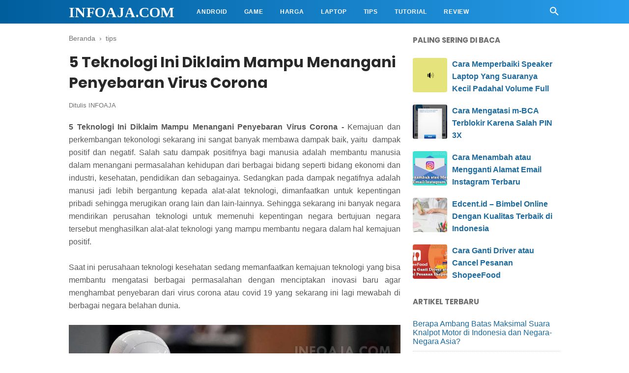

--- FILE ---
content_type: text/html; charset=utf-8
request_url: https://www.google.com/recaptcha/api2/aframe
body_size: 267
content:
<!DOCTYPE HTML><html><head><meta http-equiv="content-type" content="text/html; charset=UTF-8"></head><body><script nonce="gm0rAPS_7RSyZ9PrlmR4fQ">/** Anti-fraud and anti-abuse applications only. See google.com/recaptcha */ try{var clients={'sodar':'https://pagead2.googlesyndication.com/pagead/sodar?'};window.addEventListener("message",function(a){try{if(a.source===window.parent){var b=JSON.parse(a.data);var c=clients[b['id']];if(c){var d=document.createElement('img');d.src=c+b['params']+'&rc='+(localStorage.getItem("rc::a")?sessionStorage.getItem("rc::b"):"");window.document.body.appendChild(d);sessionStorage.setItem("rc::e",parseInt(sessionStorage.getItem("rc::e")||0)+1);localStorage.setItem("rc::h",'1769200103725');}}}catch(b){}});window.parent.postMessage("_grecaptcha_ready", "*");}catch(b){}</script></body></html>

--- FILE ---
content_type: text/javascript; charset=UTF-8
request_url: https://www.infoaja.com/feeds/posts/summary/-/tips?alt=json-in-script&orderby=updated&max-results=0&callback=randomRelatedIndex
body_size: 425
content:
// API callback
randomRelatedIndex({"version":"1.0","encoding":"UTF-8","feed":{"xmlns":"http://www.w3.org/2005/Atom","xmlns$openSearch":"http://a9.com/-/spec/opensearchrss/1.0/","xmlns$blogger":"http://schemas.google.com/blogger/2008","xmlns$georss":"http://www.georss.org/georss","xmlns$gd":"http://schemas.google.com/g/2005","xmlns$thr":"http://purl.org/syndication/thread/1.0","id":{"$t":"tag:blogger.com,1999:blog-6005797829406651097"},"updated":{"$t":"2026-01-23T15:59:51.831+07:00"},"category":[{"term":"review"},{"term":"tips"},{"term":"tutorial"},{"term":"android"},{"term":"harga"},{"term":"laptop"},{"term":"game"}],"title":{"type":"text","$t":"INFOAJA.COM"},"subtitle":{"type":"html","$t":"Kumpulan Informasi Aplikasi Android,Internet,Laptop dan Games Serta Gadget Lainnya"},"link":[{"rel":"http://schemas.google.com/g/2005#feed","type":"application/atom+xml","href":"https:\/\/www.infoaja.com\/feeds\/posts\/summary"},{"rel":"self","type":"application/atom+xml","href":"https:\/\/www.blogger.com\/feeds\/6005797829406651097\/posts\/summary\/-\/tips?alt=json-in-script\u0026max-results=0\u0026orderby=updated"},{"rel":"alternate","type":"text/html","href":"https:\/\/www.infoaja.com\/search\/label\/tips"},{"rel":"hub","href":"http://pubsubhubbub.appspot.com/"}],"author":[{"name":{"$t":"Jokopriyotno"},"uri":{"$t":"http:\/\/www.blogger.com\/profile\/09254724844829192411"},"email":{"$t":"noreply@blogger.com"},"gd$image":{"rel":"http://schemas.google.com/g/2005#thumbnail","width":"16","height":"16","src":"https:\/\/img1.blogblog.com\/img\/b16-rounded.gif"}}],"generator":{"version":"7.00","uri":"http://www.blogger.com","$t":"Blogger"},"openSearch$totalResults":{"$t":"159"},"openSearch$startIndex":{"$t":"1"},"openSearch$itemsPerPage":{"$t":"0"}}});

--- FILE ---
content_type: text/javascript; charset=UTF-8
request_url: https://www.infoaja.com/feeds/posts/summary/-/tips?alt=json-in-script&orderby=updated&start-index=30&max-results=8&callback=showRelatedPost
body_size: 4076
content:
// API callback
showRelatedPost({"version":"1.0","encoding":"UTF-8","feed":{"xmlns":"http://www.w3.org/2005/Atom","xmlns$openSearch":"http://a9.com/-/spec/opensearchrss/1.0/","xmlns$blogger":"http://schemas.google.com/blogger/2008","xmlns$georss":"http://www.georss.org/georss","xmlns$gd":"http://schemas.google.com/g/2005","xmlns$thr":"http://purl.org/syndication/thread/1.0","id":{"$t":"tag:blogger.com,1999:blog-6005797829406651097"},"updated":{"$t":"2026-01-23T15:59:51.831+07:00"},"category":[{"term":"review"},{"term":"tips"},{"term":"tutorial"},{"term":"android"},{"term":"harga"},{"term":"laptop"},{"term":"game"}],"title":{"type":"text","$t":"INFOAJA.COM"},"subtitle":{"type":"html","$t":"Kumpulan Informasi Aplikasi Android,Internet,Laptop dan Games Serta Gadget Lainnya"},"link":[{"rel":"http://schemas.google.com/g/2005#feed","type":"application/atom+xml","href":"https:\/\/www.infoaja.com\/feeds\/posts\/summary"},{"rel":"self","type":"application/atom+xml","href":"https:\/\/www.blogger.com\/feeds\/6005797829406651097\/posts\/summary\/-\/tips?alt=json-in-script\u0026start-index=30\u0026max-results=8\u0026orderby=updated"},{"rel":"alternate","type":"text/html","href":"https:\/\/www.infoaja.com\/search\/label\/tips"},{"rel":"hub","href":"http://pubsubhubbub.appspot.com/"},{"rel":"previous","type":"application/atom+xml","href":"https:\/\/www.blogger.com\/feeds\/6005797829406651097\/posts\/summary\/-\/tips\/-\/tips?alt=json-in-script\u0026start-index=22\u0026max-results=8\u0026orderby=updated"},{"rel":"next","type":"application/atom+xml","href":"https:\/\/www.blogger.com\/feeds\/6005797829406651097\/posts\/summary\/-\/tips\/-\/tips?alt=json-in-script\u0026start-index=38\u0026max-results=8\u0026orderby=updated"}],"author":[{"name":{"$t":"Jokopriyotno"},"uri":{"$t":"http:\/\/www.blogger.com\/profile\/09254724844829192411"},"email":{"$t":"noreply@blogger.com"},"gd$image":{"rel":"http://schemas.google.com/g/2005#thumbnail","width":"16","height":"16","src":"https:\/\/img1.blogblog.com\/img\/b16-rounded.gif"}}],"generator":{"version":"7.00","uri":"http://www.blogger.com","$t":"Blogger"},"openSearch$totalResults":{"$t":"159"},"openSearch$startIndex":{"$t":"30"},"openSearch$itemsPerPage":{"$t":"8"},"entry":[{"id":{"$t":"tag:blogger.com,1999:blog-6005797829406651097.post-6984287036244257917"},"published":{"$t":"2020-09-16T16:10:00.003+07:00"},"updated":{"$t":"2020-09-16T16:10:52.520+07:00"},"category":[{"scheme":"http://www.blogger.com/atom/ns#","term":"tips"}],"title":{"type":"text","$t":"Cara Membeli Paket Internet di BCA Mobile Terbaru"},"summary":{"type":"text","$t":"Paket internet kamu habis tiba-tiba dan malas membelinya keluar, tenang kali ini ada aplikasi BCA mobile yang siap membantu kamu dimana dan kapan saja terutama untuk urusan pembelian pulsa dan juga paket data. Paket data ini memang benar-benar sangat dibutuhkan sekali dalam sehari-hari. Tidak jarang banyak orang menggunakan paket data dari operator seluler yang tersedia sekarang ini dalam "},"link":[{"rel":"edit","type":"application/atom+xml","href":"https:\/\/www.blogger.com\/feeds\/6005797829406651097\/posts\/default\/6984287036244257917"},{"rel":"self","type":"application/atom+xml","href":"https:\/\/www.blogger.com\/feeds\/6005797829406651097\/posts\/default\/6984287036244257917"},{"rel":"alternate","type":"text/html","href":"https:\/\/www.infoaja.com\/2020\/09\/cara-membeli-paket-internet-di-bca-mobile.html","title":"Cara Membeli Paket Internet di BCA Mobile Terbaru"}],"author":[{"name":{"$t":"INFOAJA"},"uri":{"$t":"http:\/\/www.blogger.com\/profile\/01704157781853557251"},"email":{"$t":"noreply@blogger.com"},"gd$image":{"rel":"http://schemas.google.com/g/2005#thumbnail","width":"16","height":"16","src":"https:\/\/img1.blogblog.com\/img\/b16-rounded.gif"}}],"media$thumbnail":{"xmlns$media":"http://search.yahoo.com/mrss/","url":"https:\/\/blogger.googleusercontent.com\/img\/b\/R29vZ2xl\/AVvXsEjQrh322u8c4qPh9bRsApQr3LTcvV8caFIcluK4a6DDwmjeIN8owQDEO_k6Ru-vivLmiJEjyBdOAxH6VIUewQOXjzHsh5Nyn4QB9Gpq76LXlDeKcPVTM3bfjdy4qA7qmF_HQecxWrrDbTc\/s72-c\/Cara+Membeli+Paket+Internet+di+BCA+Mobile+Terbaru.jpg","height":"72","width":"72"}},{"id":{"$t":"tag:blogger.com,1999:blog-6005797829406651097.post-1324624245804943518"},"published":{"$t":"2020-09-11T14:48:00.000+07:00"},"updated":{"$t":"2020-09-11T14:48:17.620+07:00"},"category":[{"scheme":"http://www.blogger.com/atom/ns#","term":"tips"}],"title":{"type":"text","$t":"Cara Mengecek Nomor Rekening Penipuan Secara Online (100% Akurat)"},"summary":{"type":"text","$t":"Saat sekarang ini melakukan transaksi jual beli adalah hal paling sering dilakukan terutama saat berbelanja online. Ada banyak situs belanja online yang menawarkan berbagai promo diskon atau potongan harga yang sangat menggiurkan tentunya. Untuk melakukan transaksi pembelian melalui situs belanja online tersebut biasanya si penjual akan menawarkan kita untuk melakukan proses pembayaran terlebih "},"link":[{"rel":"edit","type":"application/atom+xml","href":"https:\/\/www.blogger.com\/feeds\/6005797829406651097\/posts\/default\/1324624245804943518"},{"rel":"self","type":"application/atom+xml","href":"https:\/\/www.blogger.com\/feeds\/6005797829406651097\/posts\/default\/1324624245804943518"},{"rel":"alternate","type":"text/html","href":"https:\/\/www.infoaja.com\/2020\/09\/cara-mengecek-nomor-rekening-penipuan.html","title":"Cara Mengecek Nomor Rekening Penipuan Secara Online (100% Akurat)"}],"author":[{"name":{"$t":"INFOAJA"},"uri":{"$t":"http:\/\/www.blogger.com\/profile\/01704157781853557251"},"email":{"$t":"noreply@blogger.com"},"gd$image":{"rel":"http://schemas.google.com/g/2005#thumbnail","width":"16","height":"16","src":"https:\/\/img1.blogblog.com\/img\/b16-rounded.gif"}}],"media$thumbnail":{"xmlns$media":"http://search.yahoo.com/mrss/","url":"https:\/\/blogger.googleusercontent.com\/img\/b\/R29vZ2xl\/AVvXsEjpSmA4n7F64IFae9OAhKAA4xAr86eVNAxrDYb-IUkQM6ALfzLtOziMPjOg3ogJGb6VeESSEF7lihm8z7A-tXiByROLBK5E3hqIQ0_RsAkMyvZNsDJFg_w4e7FbZ8MNVL7fW2cuicuowcY\/s72-w640-h384-c\/Cara+Mengecek+Nomor+Rekening+Penipuan.jpg","height":"72","width":"72"}},{"id":{"$t":"tag:blogger.com,1999:blog-6005797829406651097.post-4159838348129506229"},"published":{"$t":"2020-09-08T11:59:00.003+07:00"},"updated":{"$t":"2020-09-08T12:00:50.311+07:00"},"category":[{"scheme":"http://www.blogger.com/atom/ns#","term":"tips"},{"scheme":"http://www.blogger.com/atom/ns#","term":"tutorial"}],"title":{"type":"text","$t":"Cara Kirim Chat WhatsApp Tanpa Harus Menyimpan Nomor Kontak"},"summary":{"type":"text","$t":"WhatsApp sekarang sudah menjadi aplikasi paling penting karena digunakan sebagai alat komunikasi jarak jauh dimana setiap pengguna dapat mengirim melalui suara, teks, gambar, audio dan video kepada pengguna lainnya.Dalam menggunakan aplikasi WhatsApp ini biasanya nomor handphone menjadi hal penting agar bisa menggunakan WhatsApp. Namun, agar bisa saling berkomunikasi dengan pengguna lain maka "},"link":[{"rel":"edit","type":"application/atom+xml","href":"https:\/\/www.blogger.com\/feeds\/6005797829406651097\/posts\/default\/4159838348129506229"},{"rel":"self","type":"application/atom+xml","href":"https:\/\/www.blogger.com\/feeds\/6005797829406651097\/posts\/default\/4159838348129506229"},{"rel":"alternate","type":"text/html","href":"https:\/\/www.infoaja.com\/2020\/09\/cara-kirim-chat-whatsapp-tanpa-simpan-nomor-kontak.html","title":"Cara Kirim Chat WhatsApp Tanpa Harus Menyimpan Nomor Kontak"}],"author":[{"name":{"$t":"INFOAJA"},"uri":{"$t":"http:\/\/www.blogger.com\/profile\/01704157781853557251"},"email":{"$t":"noreply@blogger.com"},"gd$image":{"rel":"http://schemas.google.com/g/2005#thumbnail","width":"16","height":"16","src":"https:\/\/img1.blogblog.com\/img\/b16-rounded.gif"}}],"media$thumbnail":{"xmlns$media":"http://search.yahoo.com/mrss/","url":"https:\/\/blogger.googleusercontent.com\/img\/b\/R29vZ2xl\/AVvXsEjxqQkTQgLT5L378RKAoBsbBzzaQtQkdijDjJMYCB6gysM7Q-daLfnmF7BZZfybwwyDlr39Oom-lzsjedggHBFPyORaaplLyzTdVXVOPT7aN1zyzkeQu5gPdJg2JHdhrd6O2MJIrbBr44E\/s72-c\/Cara+Chat+WhatsApp+Tanpa+Harus+Menyimpan+Nomor+Kontak.jpg","height":"72","width":"72"}},{"id":{"$t":"tag:blogger.com,1999:blog-6005797829406651097.post-4435824811554822215"},"published":{"$t":"2020-09-07T10:52:00.006+07:00"},"updated":{"$t":"2020-09-07T10:57:15.403+07:00"},"category":[{"scheme":"http://www.blogger.com/atom/ns#","term":"tips"},{"scheme":"http://www.blogger.com/atom/ns#","term":"tutorial"}],"title":{"type":"text","$t":"Cara Transfer Saldo GoPay Ke Akun Lain Terbaru"},"summary":{"type":"text","$t":"Cara Transfer Saldo GoPay Ke Akun Lain Terbaru - Untuk Anda yang ingin melakukan transfer saldo GoPay ke akun lain ataupun ke gopay teman, caranya hampir sama dengan melakukan transfer saldo GoPay ke rekening. Dimana cara adalah melalui menu bayar atau bisa juga dari menu lainnya dan pilih tarik kemudian masukkan nomor handphone dari akun GoPay yang akan menerima saldo.Selain saldo GoPay yang "},"link":[{"rel":"edit","type":"application/atom+xml","href":"https:\/\/www.blogger.com\/feeds\/6005797829406651097\/posts\/default\/4435824811554822215"},{"rel":"self","type":"application/atom+xml","href":"https:\/\/www.blogger.com\/feeds\/6005797829406651097\/posts\/default\/4435824811554822215"},{"rel":"alternate","type":"text/html","href":"https:\/\/www.infoaja.com\/2020\/09\/cara-transfer-saldo-gopay-ke-akun-lain.html","title":"Cara Transfer Saldo GoPay Ke Akun Lain Terbaru"}],"author":[{"name":{"$t":"INFOAJA"},"uri":{"$t":"http:\/\/www.blogger.com\/profile\/01704157781853557251"},"email":{"$t":"noreply@blogger.com"},"gd$image":{"rel":"http://schemas.google.com/g/2005#thumbnail","width":"16","height":"16","src":"https:\/\/img1.blogblog.com\/img\/b16-rounded.gif"}}],"media$thumbnail":{"xmlns$media":"http://search.yahoo.com/mrss/","url":"https:\/\/blogger.googleusercontent.com\/img\/b\/R29vZ2xl\/AVvXsEjUzDJKgypKZhvEZlJIHfqpst0p-hi6nX14Ln2TqJpRbgsjnFB1rR8GFtX2dpeB_v7VDxXxQzCGqbWhHcEXT5VHkenFzhIF4IAo5rfiKXCLB0Gdc4TO3JwRuKlkHdUkBKxByK28IpDNIpc\/s72-c\/cara+transfer+saldo+gopay+ke+nomor+lain.jpg","height":"72","width":"72"}},{"id":{"$t":"tag:blogger.com,1999:blog-6005797829406651097.post-3937268755084179543"},"published":{"$t":"2020-09-01T12:03:00.000+07:00"},"updated":{"$t":"2020-09-01T18:45:18.754+07:00"},"category":[{"scheme":"http://www.blogger.com/atom/ns#","term":"tips"},{"scheme":"http://www.blogger.com/atom/ns#","term":"tutorial"}],"title":{"type":"text","$t":"Cara Tarik Saldo GoPay Dari ATM BCA Tanpa Kartu ATM"},"summary":{"type":"text","$t":"\nSekarang ini aplikasi GoPay sudah memberikan kemudahan kepada setiap penggunanya untuk dapat mengambil uang atau saldo GoPay tanpa harus menggunakan kartu ATM. Tidak seperti biasanya, dimana untuk mencairkan atau mengambil saldo GoPay kita wajib melakukan transfer saldo GoPay ke rekening dahulu baru bisa mengambil uangnya dari rekening atau ATM.\n\n\nAdanya fitur tarik saldo GoPay di ATM memang "},"link":[{"rel":"edit","type":"application/atom+xml","href":"https:\/\/www.blogger.com\/feeds\/6005797829406651097\/posts\/default\/3937268755084179543"},{"rel":"self","type":"application/atom+xml","href":"https:\/\/www.blogger.com\/feeds\/6005797829406651097\/posts\/default\/3937268755084179543"},{"rel":"alternate","type":"text/html","href":"https:\/\/www.infoaja.com\/2020\/09\/cara-tarik-saldo-gopay-dari-atm-bca.html","title":"Cara Tarik Saldo GoPay Dari ATM BCA Tanpa Kartu ATM"}],"author":[{"name":{"$t":"INFOAJA"},"uri":{"$t":"http:\/\/www.blogger.com\/profile\/01704157781853557251"},"email":{"$t":"noreply@blogger.com"},"gd$image":{"rel":"http://schemas.google.com/g/2005#thumbnail","width":"16","height":"16","src":"https:\/\/img1.blogblog.com\/img\/b16-rounded.gif"}}],"media$thumbnail":{"xmlns$media":"http://search.yahoo.com/mrss/","url":"https:\/\/blogger.googleusercontent.com\/img\/b\/R29vZ2xl\/AVvXsEhxz-R-CMfc47lcD-r6q8ZWGHIuClZj2eyOkon17CKdWxwvvQOyGoI60ZVY4LdL3I_Z-n4q3vaGVxPZnrXFqtDPVLiMRPfcZG5o27jFc2vo3pAKO_N0hJYmi2TfG-EgYJeNOPhDRTECONc\/s72-c\/Tarik+Saldo+GoPay+Dari+ATM+BCA.jpg","height":"72","width":"72"}},{"id":{"$t":"tag:blogger.com,1999:blog-6005797829406651097.post-8613125460825449870"},"published":{"$t":"2020-09-01T18:40:00.001+07:00"},"updated":{"$t":"2020-09-01T18:40:55.234+07:00"},"category":[{"scheme":"http://www.blogger.com/atom/ns#","term":"tips"},{"scheme":"http://www.blogger.com/atom/ns#","term":"tutorial"}],"title":{"type":"text","$t":"Cara Transfer Saldo GoPay Ke Rekening Bank Terbaru"},"summary":{"type":"text","$t":"\nHampir sama dengan tarik saldo GoPay dari ATM BCA tanpa kartu kamu juga bisa melakukan transfer saldo GoPay ke rekening bank dengan syarat wajib upgrade atau verifikasi akun GoPay dengan menggunakan kartu identitas atau e-KTP. Adapun batas jumlah pengiriman\/transfer saldo ke rekening bank sebesar Rp 10.000 dan dikenakan biaya admin sebesar Rp 2.500 lebih kecil dibandingkan dengan tarik saldo "},"link":[{"rel":"edit","type":"application/atom+xml","href":"https:\/\/www.blogger.com\/feeds\/6005797829406651097\/posts\/default\/8613125460825449870"},{"rel":"self","type":"application/atom+xml","href":"https:\/\/www.blogger.com\/feeds\/6005797829406651097\/posts\/default\/8613125460825449870"},{"rel":"alternate","type":"text/html","href":"https:\/\/www.infoaja.com\/2020\/09\/cara-transfer-saldo-gopay-ke-rekening-bank.html","title":"Cara Transfer Saldo GoPay Ke Rekening Bank Terbaru"}],"author":[{"name":{"$t":"INFOAJA"},"uri":{"$t":"http:\/\/www.blogger.com\/profile\/01704157781853557251"},"email":{"$t":"noreply@blogger.com"},"gd$image":{"rel":"http://schemas.google.com/g/2005#thumbnail","width":"16","height":"16","src":"https:\/\/img1.blogblog.com\/img\/b16-rounded.gif"}}],"media$thumbnail":{"xmlns$media":"http://search.yahoo.com/mrss/","url":"https:\/\/blogger.googleusercontent.com\/img\/b\/R29vZ2xl\/AVvXsEjjkeROrI-gXTHBd0eD-YU8YBJENblYMwXhrFgNepI-lMnKxuNxyM_pXZ-zwvOnJXKLuTgmcTya_oCa93Y7OryM-1rfnATi3vjGOT6M_CJb9Wk_vT1kJ5ebQyT82iMNomILz0htoDfnRXg\/s72-c\/Cara+Transfer+Saldo+GoPay+Ke+Rekening+Bank+Terbaru.jpg","height":"72","width":"72"}},{"id":{"$t":"tag:blogger.com,1999:blog-6005797829406651097.post-2958038901834203085"},"published":{"$t":"2020-08-28T18:08:00.000+07:00"},"updated":{"$t":"2020-08-28T18:26:58.267+07:00"},"category":[{"scheme":"http://www.blogger.com/atom/ns#","term":"tips"}],"title":{"type":"text","$t":"Kiat Untuk Menulis Ulang Esai Dengan Menggunakan Alat Parafrase Online"},"summary":{"type":"text","$t":"\n\nApa itu parafrase dan bagaimana melakukannya dengan menggunakan alat parafrase:\n\n\nNah, mari kita simpel dengan menjelaskan situasi kehidupan sehari-hari. Anda membaca sebuah cerita. Sekarang Anda sedang menyampaikan seluruh cerita kepada keluarga Anda. Merevisi plot dan pemikiran orang lain dengan kata-kata dan gaya Anda sendiri. Ini sedang merekam ulang. Parafrase sangat berbeda dari "},"link":[{"rel":"edit","type":"application/atom+xml","href":"https:\/\/www.blogger.com\/feeds\/6005797829406651097\/posts\/default\/2958038901834203085"},{"rel":"self","type":"application/atom+xml","href":"https:\/\/www.blogger.com\/feeds\/6005797829406651097\/posts\/default\/2958038901834203085"},{"rel":"alternate","type":"text/html","href":"https:\/\/www.infoaja.com\/2020\/08\/kiat-untuk-menulis-ulang-esai.html","title":"Kiat Untuk Menulis Ulang Esai Dengan Menggunakan Alat Parafrase Online"}],"author":[{"name":{"$t":"INFOAJA"},"uri":{"$t":"http:\/\/www.blogger.com\/profile\/01704157781853557251"},"email":{"$t":"noreply@blogger.com"},"gd$image":{"rel":"http://schemas.google.com/g/2005#thumbnail","width":"16","height":"16","src":"https:\/\/img1.blogblog.com\/img\/b16-rounded.gif"}}],"media$thumbnail":{"xmlns$media":"http://search.yahoo.com/mrss/","url":"https:\/\/blogger.googleusercontent.com\/img\/b\/R29vZ2xl\/AVvXsEhfOdQYLx8r1S2k_ELQpwivkqx8qhBhXtmq_hCVGwz9G_NR8R96uOnwidGZ3lkAcoym1HqjMA3t8o0aCM3sPsGpPAT6vUjdkbKICAcmwkN4Mj0y-B6vCm7zrZe0PGeRXhu7eCpl67ErUM0\/s72-c\/Kiat+Untuk+Menulis+Ulang+Esai.jpg","height":"72","width":"72"}},{"id":{"$t":"tag:blogger.com,1999:blog-6005797829406651097.post-5174330562406776928"},"published":{"$t":"2020-08-26T10:46:00.002+07:00"},"updated":{"$t":"2020-08-26T10:46:58.455+07:00"},"category":[{"scheme":"http://www.blogger.com/atom/ns#","term":"tips"},{"scheme":"http://www.blogger.com/atom/ns#","term":"tutorial"}],"title":{"type":"text","$t":"Cara Top Up iSaku Lewat Aplikasi DANA Tanpa Biaya Admin"},"summary":{"type":"text","$t":"\nCara melakukan top up saldo di aplikasi iSaku tanpa biaya admin ternyata bisa dilakukan melalui aplikasi DANA. Ya aplikasi DANA ini bisa kita pergunakan untuk mengisi saldo yang ada di DANA ke akun aplikasi iSaku untuk kebutuhan dalam transaksi pembelian ataupun pembayaran. Pengalaman mengisi saldo di iSaku ini tentunya cukup sederhana dan cepat tanpa harus pergi keluar rumah untuk top up via "},"link":[{"rel":"edit","type":"application/atom+xml","href":"https:\/\/www.blogger.com\/feeds\/6005797829406651097\/posts\/default\/5174330562406776928"},{"rel":"self","type":"application/atom+xml","href":"https:\/\/www.blogger.com\/feeds\/6005797829406651097\/posts\/default\/5174330562406776928"},{"rel":"alternate","type":"text/html","href":"https:\/\/www.infoaja.com\/2020\/08\/cara-top-up-isaku-lewat-aplikasi-dana.html","title":"Cara Top Up iSaku Lewat Aplikasi DANA Tanpa Biaya Admin"}],"author":[{"name":{"$t":"INFOAJA"},"uri":{"$t":"http:\/\/www.blogger.com\/profile\/01704157781853557251"},"email":{"$t":"noreply@blogger.com"},"gd$image":{"rel":"http://schemas.google.com/g/2005#thumbnail","width":"16","height":"16","src":"https:\/\/img1.blogblog.com\/img\/b16-rounded.gif"}}],"media$thumbnail":{"xmlns$media":"http://search.yahoo.com/mrss/","url":"https:\/\/blogger.googleusercontent.com\/img\/b\/R29vZ2xl\/AVvXsEj2WqxEMtjh_g-tJb7VktOpcKfU2S_3LLFCXKiUkpnQZzhA80t2RdyWSdaHvCrtBCk3suD17Ke5PEjAS3Y7dNgRAHn9C39XGoy5WIaCPz_dht5EYU5X6Z0C1sVuHDo0PMfK48KXmab5rzo\/s72-c\/cara+top+up+iSaku+lewat+aplikasi+DANA.jpg","height":"72","width":"72"}}]}});

--- FILE ---
content_type: text/javascript; charset=UTF-8
request_url: https://www.infoaja.com/feeds/posts/default/-/tips?alt=json-in-script&callback=bacajuga&max-results=5
body_size: 10799
content:
// API callback
bacajuga({"version":"1.0","encoding":"UTF-8","feed":{"xmlns":"http://www.w3.org/2005/Atom","xmlns$openSearch":"http://a9.com/-/spec/opensearchrss/1.0/","xmlns$blogger":"http://schemas.google.com/blogger/2008","xmlns$georss":"http://www.georss.org/georss","xmlns$gd":"http://schemas.google.com/g/2005","xmlns$thr":"http://purl.org/syndication/thread/1.0","id":{"$t":"tag:blogger.com,1999:blog-6005797829406651097"},"updated":{"$t":"2026-01-23T15:59:51.831+07:00"},"category":[{"term":"review"},{"term":"tips"},{"term":"tutorial"},{"term":"android"},{"term":"harga"},{"term":"laptop"},{"term":"game"}],"title":{"type":"text","$t":"INFOAJA.COM"},"subtitle":{"type":"html","$t":"Kumpulan Informasi Aplikasi Android,Internet,Laptop dan Games Serta Gadget Lainnya"},"link":[{"rel":"http://schemas.google.com/g/2005#feed","type":"application/atom+xml","href":"https:\/\/www.infoaja.com\/feeds\/posts\/default"},{"rel":"self","type":"application/atom+xml","href":"https:\/\/www.blogger.com\/feeds\/6005797829406651097\/posts\/default\/-\/tips?alt=json-in-script\u0026max-results=5"},{"rel":"alternate","type":"text/html","href":"https:\/\/www.infoaja.com\/search\/label\/tips"},{"rel":"hub","href":"http://pubsubhubbub.appspot.com/"},{"rel":"next","type":"application/atom+xml","href":"https:\/\/www.blogger.com\/feeds\/6005797829406651097\/posts\/default\/-\/tips\/-\/tips?alt=json-in-script\u0026start-index=6\u0026max-results=5"}],"author":[{"name":{"$t":"Jokopriyotno"},"uri":{"$t":"http:\/\/www.blogger.com\/profile\/09254724844829192411"},"email":{"$t":"noreply@blogger.com"},"gd$image":{"rel":"http://schemas.google.com/g/2005#thumbnail","width":"16","height":"16","src":"https:\/\/img1.blogblog.com\/img\/b16-rounded.gif"}}],"generator":{"version":"7.00","uri":"http://www.blogger.com","$t":"Blogger"},"openSearch$totalResults":{"$t":"159"},"openSearch$startIndex":{"$t":"1"},"openSearch$itemsPerPage":{"$t":"5"},"entry":[{"id":{"$t":"tag:blogger.com,1999:blog-6005797829406651097.post-1195541336159871949"},"published":{"$t":"2025-03-15T12:10:00.001+07:00"},"updated":{"$t":"2025-03-15T12:10:57.276+07:00"},"category":[{"scheme":"http://www.blogger.com/atom/ns#","term":"tips"}],"title":{"type":"text","$t":"5 Tips Mencegah Tagihan PDAM Naik yang Efektif"},"content":{"type":"html","$t":"\u003Cdiv class=\"separator\" style=\"clear: both; text-align: center;\"\u003E\u003Cimg alt=\"Tips Mencegah Tagihan PDAM Naik\" border=\"0\" data-original-height=\"780\" data-original-width=\"1480\" src=\"https:\/\/blogger.googleusercontent.com\/img\/b\/R29vZ2xl\/AVvXsEhl3fdjCJjBElAQRjtfP_eqJIqFM_LRcHRe79O3JjjMwg9Dawwmj_bYET9LpcGK-Tro-OSLpXNct4j3rWzSus8eQxxyok6LBoXuXzrJSGXG-qhFeZsvtWltsx9yggXShzS_D_ijx9uVojjhawMrnw5lZomVcVNtKuHshazIG_nV5xAJowN7DpeXCsCfsvY\/s16000\/Tips%20Mencegah%20Tagihan%20PDAM%20Naik.jpg\" title=\"Tips Mencegah Tagihan PDAM Naik\" \/\u003E\u003C\/div\u003E\u003Cp style=\"text-align: justify;\"\u003EBagi pengguna air PDAM, maka tagihan PDAM menjadi salah satu tagihan yang harus dibayar setiap bulannya. Jangan sampai telat untuk membayarnya karena bisa berakibat layanan PDAM ke rumahmu menjadi diputus. Nominal yang harus dibayarkan bervariasi, tergantung seberapa banyak air yang kamu gunakan.\u0026nbsp;\u003C\/p\u003E\u003Cp style=\"text-align: justify;\"\u003ESupaya kamu tidak lupa membayar tagihan PDAM, disarankan untuk membayar dengan memanfaatkan aplikasi AmarthaFin. Sebagai pengguna PDAM, kamu juga harus tahu tips-tips mencegah tagihan PDAM naik. Berikut ini beberapa tips mencegah tagihan PDAM naik yang harus kamu ketahui.\u0026nbsp;\u003C\/p\u003E\u003Ch3 style=\"text-align: justify;\"\u003E5 Tips Mencegah Tagihan PDAM Naik yang Efektif\u003C\/h3\u003E\u003Cp style=\"text-align: justify;\"\u003E\u003Cb\u003E1. Gunakan Air Secukupnya\u003C\/b\u003E\u003C\/p\u003E\u003Cp style=\"text-align: justify;\"\u003ETips yang pertama adalah kamu harus menggunakan air secukupnya, sesuai kebutuhan. Hal ini dikarenakan penggunaan air yang banyak maka pembayarannya juga semakin banyak. Nominal tagihan PDAM yang harus dibayar disesuaikan dengan kebutuhan sehingga harus digunakan dengan bijak.\u0026nbsp;\u003C\/p\u003E\u003Cp style=\"text-align: justify;\"\u003EBiasanya penggunaan air akan semakin tinggi apabila rumah sedang dilakukan renovasi. Namun ada juga yang disebabkan oleh kebocoran pada instalasi air. Setelah digunakan, jangan lupa untuk selalu menutup kran dengan rapat.\u0026nbsp;\u003C\/p\u003E\u003Cp style=\"text-align: justify;\"\u003E\u003Cb\u003E2. Jangan Menggabungkan Pipa PDAM dengan Saluran Pompa\u003C\/b\u003E\u003C\/p\u003E\u003Cp style=\"text-align: justify;\"\u003EMeski sudah berlangganan pada air PDAM, ada juga orang yang menggunakan saluran pompa. Padahal hal ini bisa mengakibatkan lonjakan tagihan PDAM. Penggabungan jaringan pipa PDAM dengan saluran pompa bisa membuat tagihan naik karena saat tekanan air sedang tinggi air PDAM akan tersedot masuk ke dalam sumur.\u0026nbsp;\u003C\/p\u003E\u003Cp style=\"text-align: justify;\"\u003E\u003Cb\u003E3. Membayar Tagihan dengan Rutin\u003C\/b\u003E\u003C\/p\u003E\u003Cp style=\"text-align: justify;\"\u003ESebagai pengguna PDAM, kamu harus membayar tagihan setiap bulannya. Jika tidak, maka tagihan akan menumpuk dan berpotensi mendapatkan sanksi berupa denda keterlambatan. Apabila hal ini terjadi maka tagihannya akan naik sehingga cukup memberatkan.\u0026nbsp;\u003C\/p\u003E\u003Cp style=\"text-align: justify;\"\u003E\u003Cb\u003E4. Pastikan Tidak Ada Kebocoran Pada Kran PDAM\u003C\/b\u003E\u003C\/p\u003E\u003Cp style=\"text-align: justify;\"\u003ETips berikutnya adalah pastikan tidak ada kebocoran pada kran PDAM, baik itu yang digunakan dengan sepengetahuanmu ataupun tidak. Apabila terjadi kebocoran kamu tetap harus membayar air PDAM yang bocor tersebut meski tidak digunakan.\u003C\/p\u003E\u003Cp style=\"text-align: justify;\"\u003ESupaya hal ini tidak terjadi maka kamu harus memeriksa secara rutin kran, pipa dan juga saluran air lainnya. Apabila ada kebocoran pada kran atau pipa air bagian luar maka bisa dibetulkan.\u0026nbsp;\u003C\/p\u003E\u003Cp style=\"text-align: justify;\"\u003E\u003Cb\u003E5. Tampung Air Sebagai Cadangan\u003C\/b\u003E\u003C\/p\u003E\u003Cp style=\"text-align: justify;\"\u003ESupaya tagihan PDAM bisa lebih hemat, kamu bisa menampung air hujan sebagai cadangan. Air hujan bisa ditampung di ember atau wadah lainnya di luar rumah. Kamu bisa menggunakan air tersebut untuk menyiram tanaman atau mencuci motor maupun mobil.\u0026nbsp;\u003C\/p\u003E\u003Ch3 style=\"text-align: justify;\"\u003ECara Cek Tagihan PDAM Online\u003C\/h3\u003E\u003Cp style=\"text-align: justify;\"\u003EMengecek tagihan PDAM online bisa dilakukan dengan mudah hanya melalui smartphone saja. Namun, sebelum menggunakan cara ini kamu harus tahu nomor pelanggan PDAM, smartphone terkoneksi dengan internet dan menggunakan aplikasi pembayaran yang baik.\u0026nbsp;\u003C\/p\u003E\u003Cp style=\"text-align: justify;\"\u003ETagihan PDAM online bisa dilakukan dengan membuka website resmi PDAM. Kamu perlu daftar dan login menggunakan ID pelanggan serta password yang sudah dibuat ketika mendaftar.\u0026nbsp;\u003C\/p\u003E\u003Cp style=\"text-align: justify;\"\u003EID atau nomor pelanggan bisa dimasukkan di halaman utama website atau melalui aplikasi mobile. Pastikan nomor pelanggan yang dimasukkan sudah benar sehingga jumlah tagihan yang harus dibayar bisa langsung muncul.\u0026nbsp;\u003C\/p\u003E\u003Cp style=\"text-align: justify;\"\u003ESetelah mengetahui jumlah tagihan PDAM, kamu bisa langsung membayarnya. Pembayaran bisa dilakukan dengan berbagai cara, salah satunya dengan menggunakan aplikasi AmarthaFin.\u0026nbsp;\u003C\/p\u003E\u003Ch3 style=\"text-align: justify;\"\u003ECara Bayar Tagihan PDAM Online Lewat AmarthaFin\u003C\/h3\u003E\u003Cp style=\"text-align: justify;\"\u003ESetelah tahu \u003Cb\u003E\u003Ca href=\"https:\/\/amartha.com\/blog\/amarthalink\/cek-tagihan-pdam-online-lewat-hp\/\" target=\"_blank\"\u003Ecek tagihan PDAM online\u003C\/a\u003E\u003C\/b\u003E, selanjutnya kamu bisa membayar tagihan tersebut melalui aplikasi AmarthaFin. Berikut ini langkah-langkah membayar tagihan PDAM online dengan AmarthaFin yang bisa diikuti:\u003C\/p\u003E\u003Cp style=\"text-align: justify;\"\u003E\u003C\/p\u003E\u003Col\u003E\u003Cli\u003EPertama, buka aplikasi “AmarthaFin”\u003C\/li\u003E\u003Cli\u003ESelanjutnya klik opsi “PDAM”\u003C\/li\u003E\u003Cli\u003EMasukkan “Nomor Pelanggan” dan juga “Lokasi”\u003C\/li\u003E\u003Cli\u003ESetelah itu, klik “Lihat Tagihan” lalu konfirmasi apakah data pelanggan sudah tepat\u003C\/li\u003E\u003Cli\u003EPilih metode pembayaran “Poket” lalu transaksi pembayaran berhasil\u003C\/li\u003E\u003C\/ol\u003E\u003Cp\u003E\u003C\/p\u003E\u003Cp style=\"text-align: justify;\"\u003ESemakin banyaknya orang yang membayar tagihan secara online, maka membuka peluang agen pembayaran online. Kamu bisa memanfaatkan momen ini untuk mendapatkan keuntungan terutama saat terdaftar menjadi agen AmarthaLink. Cara daftarnya cukup mudah, modalnya minim dan keuntungannya sangat banyak.\u0026nbsp;\u003C\/p\u003E\u003Cp style=\"text-align: justify;\"\u003ESebelum merasakan berbagai keuntungannya, jangan lupa download aplikasi AmarthaFin melalui \u003Cb\u003E\u003Ca href=\"https:\/\/play.google.com\/store\/apps\/details?id=com.amarthaplus.amarthabeyond\u0026amp;hl=id\" rel=\"nofollow\" target=\"_blank\"\u003EPlayStore\u003C\/a\u003E\u003C\/b\u003E maupun \u003Ca href=\"https:\/\/apps.apple.com\/id\/app\/amarthafin\/id6446885044?l=id\" rel=\"nofollow\" target=\"_blank\"\u003E\u003Cb\u003EAppStore\u003C\/b\u003E\u003C\/a\u003E sekarang juga!\u003C\/p\u003E"},"link":[{"rel":"edit","type":"application/atom+xml","href":"https:\/\/www.blogger.com\/feeds\/6005797829406651097\/posts\/default\/1195541336159871949"},{"rel":"self","type":"application/atom+xml","href":"https:\/\/www.blogger.com\/feeds\/6005797829406651097\/posts\/default\/1195541336159871949"},{"rel":"alternate","type":"text/html","href":"https:\/\/www.infoaja.com\/2025\/03\/5-tips-mencegah-tagihan-pdam-naik-yang-efektik.html","title":"5 Tips Mencegah Tagihan PDAM Naik yang Efektif"}],"author":[{"name":{"$t":"INFOAJA"},"uri":{"$t":"http:\/\/www.blogger.com\/profile\/01704157781853557251"},"email":{"$t":"noreply@blogger.com"},"gd$image":{"rel":"http://schemas.google.com/g/2005#thumbnail","width":"16","height":"16","src":"https:\/\/img1.blogblog.com\/img\/b16-rounded.gif"}}],"media$thumbnail":{"xmlns$media":"http://search.yahoo.com/mrss/","url":"https:\/\/blogger.googleusercontent.com\/img\/b\/R29vZ2xl\/AVvXsEhl3fdjCJjBElAQRjtfP_eqJIqFM_LRcHRe79O3JjjMwg9Dawwmj_bYET9LpcGK-Tro-OSLpXNct4j3rWzSus8eQxxyok6LBoXuXzrJSGXG-qhFeZsvtWltsx9yggXShzS_D_ijx9uVojjhawMrnw5lZomVcVNtKuHshazIG_nV5xAJowN7DpeXCsCfsvY\/s72-c\/Tips%20Mencegah%20Tagihan%20PDAM%20Naik.jpg","height":"72","width":"72"}},{"id":{"$t":"tag:blogger.com,1999:blog-6005797829406651097.post-8312052948464744648"},"published":{"$t":"2025-02-19T20:07:00.001+07:00"},"updated":{"$t":"2025-02-19T20:07:56.391+07:00"},"category":[{"scheme":"http://www.blogger.com/atom/ns#","term":"review"},{"scheme":"http://www.blogger.com/atom/ns#","term":"tips"},{"scheme":"http://www.blogger.com/atom/ns#","term":"tutorial"}],"title":{"type":"text","$t":"Ini Panduan Lengkap Cara Edit Video TikTok Agar Menarik dan Kreatif"},"content":{"type":"html","$t":"\u003Cdiv class=\"separator\" style=\"clear: both; text-align: center;\"\u003E\u003Cimg alt=\"edit video tiktok\" border=\"0\" data-original-height=\"646\" data-original-width=\"800\" src=\"https:\/\/blogger.googleusercontent.com\/img\/b\/R29vZ2xl\/AVvXsEjqvKe0g0g6dW3sstH3rYuZYORWiSXa5JUgkWqck55dhdHDvKvtLdZJtqRuyjCb4C_HItKGEUVYThRLvLIAK6XKnWNDygYKWoUcloc7Lxtv9mb0fYmy_x6IWII3Rw172ACfyfxetVm_t8QG_d5Sn0DoKjWpp5lwIJ2AQhrnc4KgZHrCVNqDNJm_cKA-upM\/s16000\/edit%20video%20tiktok.jpg\" title=\"edit video tiktok\" \/\u003E\u003C\/div\u003E\u003Cp style=\"text-align: justify;\"\u003ESiapa yang tidak kenal dengan aplikasi Tiktok. Hampir semua orang menggunakan aplikasi tiktok untuk menonton dan juga berjualan produk melalui live streaming. Aplikasi TikTok menjadi salah satu sosial media yang sangat populer terutama di Indonesia. Pengguna tiktok memudahkan penggunanya untuk berbagi video pendek dengan beberapa efek menarik yang disediakan didalam aplikasi. Nah, salah satu kunci utama untuk menarik banyak perhatian dari penonton di tiktok adalah hasil video kreatif dan juga menarik.\u003C\/p\u003E\u003Cp style=\"text-align: justify;\"\u003EHal penting dalam menghasilkan video menarik serta kreatif di tiktok adalah harus mau belajar \u003Cb\u003E\u003Ca href=\"https:\/\/www.telkomsel.com\/jelajah\/jelajah-lifestyle\/tips-fyp-ini-cara-edit-video-tiktok-yang-menarik-ih\" target=\"_blank\"\u003Eedit video tiktok\u003C\/a\u003E\u003C\/b\u003E dan buat konten video yang berbeda dengan video-video tiktok lainnya. Oleh karena itu, untuk membantu teman-teman dalam mengedit video tiktok, berikut langkah-langkahnya di bawah ini.\u003C\/p\u003E\u003Cp style=\"text-align: justify;\"\u003E\u003Cb\u003E1. Mempersiapkan Bahan atau Materi Video\u003C\/b\u003E\u003C\/p\u003E\u003Cp style=\"text-align: justify;\"\u003ESebelum memulai proses pengeditan, pastikan kamu memiliki bahan mentah video atau konten yang jelas dan sesuai dengan tema yang ingin kamu publish. Banyak video TikTok dengan berbagai niche seperti tutorial, komedi, tips dan trik atau challenge. Setelah memiliki materi video, kamu bisa mulai untuk mengeditnya.\u003C\/p\u003E\u003Cp style=\"text-align: justify;\"\u003E\u003Cb\u003E2. Manfaatkan Fitur Pengeditan di TikTok\u003C\/b\u003E\u003C\/p\u003E\u003Cp style=\"text-align: justify;\"\u003EBerbagai fitur pengeditan video di aplikasi Tiktok bisa kamu manfaatkan dengan sebaik mungkin. Jadi, setelah kamu mengunggah atau merekam video, kamu bisa lanjut mengeditnya dengan cara dibawah ini.\u003C\/p\u003E\u003Cp style=\"text-align: justify;\"\u003EPotong Video: Jika ada beberapa bagian yang ingin dihilangkan atau durasi video terlalu panjang, maka kamu bisa menggunakan fitur cut atau pemotong untuk menyesuaikan durasi video agar lebih padat dan menarik.\u003C\/p\u003E\u003Cp style=\"text-align: justify;\"\u003EMenambahkan Musik: Salah satu fitur yang paling menarik di TikTok adalah kamu bisa menambahkan musik ke dalam video tersebut. Pilih lagu atau suara yang sedang tren atau yang sesuai dengan mood video kamu. Musik ataupun suara sangat membantu video menjadi lebih hidup dan memudahkan penonton mendapatkan pesan dari video tersebut.\u003C\/p\u003E\u003Cp style=\"text-align: justify;\"\u003EEfek Visual: TikTok menyediakan variasi efek visual yang dapat memperindah editing video kamu. Mulai dari filter wajah, efek transisi, hingga efek-efek visual lainnya yang dapat memberikan kesan unik pada video tersebut. Kamu bisa memilih efek yang sesuai dengan tema video kamu tersebut agar hasilnya lebih profesional.\u003C\/p\u003E\u003Cp style=\"text-align: justify;\"\u003E\u003Cb\u003E3. Gunakan Transisi yang Menarik\u003C\/b\u003E\u003C\/p\u003E\u003Cp style=\"text-align: justify;\"\u003ETransisi adalah salah satu elemen penting dalam mengedit video TikTok. Transisi yang tepat dapat memberikan kesan yang lebih dinamis dan membuat video lebih mengalir. TikTok menyediakan banyak jenis transisi yang bisa kamu gunakan, mulai dari transisi yang sederhana hingga yang lebih kompleks. Kamu bisa menggunakan transisi antar scene untuk menambah ketertarikan penonton. Misalnya, transisi dengan cara menggerakkan kamera atau dengan efek zoom, sehingga membuat video jadi lebih menarik dan tidak monoton.\u003C\/p\u003E\u003Cp style=\"text-align: justify;\"\u003E\u003Cb\u003E4. Menambahkan Teks dan Stiker\u003C\/b\u003E\u003C\/p\u003E\u003Cp style=\"text-align: justify;\"\u003ETeks dan stiker sangat membantu untuk menambah konteks pada video atau memberikan informasi tambahan yang relevan. Kamu bisa menambahkan teks dengan berbagai gaya font, ukuran, dan warna. Cobalah untuk menambahkan teks yang jelas, mudah dibaca dan tidak mengganggu tema video.\u003C\/p\u003E\u003Cp style=\"text-align: justify;\"\u003EStiker juga bisa memberikan elemen visual yang menyenangkan. Kamu bisa memilih stiker yang sesuai dengan tema video, misalnya stiker yang lucu atau yang sedang tren.\u003C\/p\u003E\u003Cp style=\"text-align: justify;\"\u003E\u003Cb\u003E5. Mengatur Kecepatan dan Panjang Video\u003C\/b\u003E\u003C\/p\u003E\u003Cp style=\"text-align: justify;\"\u003ESalah satu fitur yang sering digunakan oleh para kreator TikTok adalah pengaturan kecepatan video. Kamu bisa mengatur cepat atau lambat video saat ditonton. Mengatur kecepatan dan panjangnya durasi dari video bisa kamu perhatikan agar momen penting di dalam video tidak terlewatkan dan sesuaikan dengan durasi waktu yang ditentukan oleh tiktok.\u003C\/p\u003E\u003Cp style=\"text-align: justify;\"\u003E\u003Cb\u003E6. Menggunakan Aplikasi Edit Video Eksternal\u003C\/b\u003E\u003C\/p\u003E\u003Cp style=\"text-align: justify;\"\u003EMeskipun TikTok memiliki banyak fitur pengeditan, kamu juga bisa mengedit video menggunakan aplikasi lain untuk hasil yang lebih maksimal. Beberapa aplikasi untuk edit video tiktok yang populer sering digunakan untuk TikTok adalah:\u003C\/p\u003E\u003Cp\u003E\u003C\/p\u003E\u003Cul style=\"text-align: left;\"\u003E\u003Cli style=\"text-align: justify;\"\u003ECapCut: Aplikasi gratis ini sangat populer untuk pengeditan video TikTok karena menyediakan berbagai fitur canggih seperti transisi, efek, dan pengaturan kecepatan video.\u003C\/li\u003E\u003Cli style=\"text-align: justify;\"\u003EInShot: Aplikasi ini menawarkan fitur pengeditan seperti pemotongan, penyesuaian kecepatan, menambahkan musik, hingga fitur kolase.\u003C\/li\u003E\u003Cli style=\"text-align: justify;\"\u003EAdobe Premiere Rush: Aplikasi ini menawarkan pengeditan yang lebih profesional dengan berbagai kontrol lebih lanjut mengenai warna, audio, dan efek video.\u003C\/li\u003E\u003C\/ul\u003E\u003Cp\u003E\u003C\/p\u003E\u003Cp style=\"text-align: justify;\"\u003E\u003Cb\u003E7. Menjaga Konsistensi dan Kreativitas\u003C\/b\u003E\u003C\/p\u003E\u003Cp style=\"text-align: justify;\"\u003ESalah satu cara untuk menarik lebih banyak penonton adalah harus tetap konsisten dalam mengupload video dengan kualitas yang tinggi dengan tema yang jelas dan menarik. Kreativitas adalah kunci utama agar video kamu tetap menarik di TikTok dan muncul di beranda tiktok orang lain atau FYP (For You Page). Jangan mudah putus asa dan tetap rajin menambah konten video dengan berbagai jenis efek, musik, dan gaya pengeditan yang unik tentunya.\u003C\/p\u003E\u003Cp style=\"text-align: justify;\"\u003E\u003Cb\u003E8. Optimalkan Hashtag dan Deskripsi\u003C\/b\u003E\u003C\/p\u003E\u003Cp style=\"text-align: justify;\"\u003ESetelah video selesai diedit, pastikan kamu menambahkan sebuah hashtag dan deskripsi pada video. Tujuannya agar video kamu lebih mudah ditemukan oleh pengguna tiktok lainnya. Gunakan hashtag yang sedang tren atau relevan dengan video kamu untuk meningkatkan visibilitas.\u003C\/p\u003E\u003Cp style=\"text-align: justify;\"\u003EJadi, mengedit video TikTok bukan hanya soal memotong atau menambahkan musik di dalamnya, tetapi juga harus punya kreativitas untuk menciptakan konten video yang menarik dan bermanfaat buat penonton. Dengan memanfaatkan berbagai fitur yang disediakan oleh TikTok dan menggunakan beberapa aplikasi eksternal, maka kamu bisa membuat video yang unik dan menarik perhatian dari para penonton. Selamat berkreasi dan semoga video TikTok kamu semakin ramai penontonnya.\u003C\/p\u003E"},"link":[{"rel":"edit","type":"application/atom+xml","href":"https:\/\/www.blogger.com\/feeds\/6005797829406651097\/posts\/default\/8312052948464744648"},{"rel":"self","type":"application/atom+xml","href":"https:\/\/www.blogger.com\/feeds\/6005797829406651097\/posts\/default\/8312052948464744648"},{"rel":"alternate","type":"text/html","href":"https:\/\/www.infoaja.com\/2025\/02\/ini-panduan-lengkap-cara-edit-video-tiktok.html","title":"Ini Panduan Lengkap Cara Edit Video TikTok Agar Menarik dan Kreatif"}],"author":[{"name":{"$t":"INFOAJA"},"uri":{"$t":"http:\/\/www.blogger.com\/profile\/01704157781853557251"},"email":{"$t":"noreply@blogger.com"},"gd$image":{"rel":"http://schemas.google.com/g/2005#thumbnail","width":"16","height":"16","src":"https:\/\/img1.blogblog.com\/img\/b16-rounded.gif"}}],"media$thumbnail":{"xmlns$media":"http://search.yahoo.com/mrss/","url":"https:\/\/blogger.googleusercontent.com\/img\/b\/R29vZ2xl\/AVvXsEjqvKe0g0g6dW3sstH3rYuZYORWiSXa5JUgkWqck55dhdHDvKvtLdZJtqRuyjCb4C_HItKGEUVYThRLvLIAK6XKnWNDygYKWoUcloc7Lxtv9mb0fYmy_x6IWII3Rw172ACfyfxetVm_t8QG_d5Sn0DoKjWpp5lwIJ2AQhrnc4KgZHrCVNqDNJm_cKA-upM\/s72-c\/edit%20video%20tiktok.jpg","height":"72","width":"72"}},{"id":{"$t":"tag:blogger.com,1999:blog-6005797829406651097.post-1089549511783576570"},"published":{"$t":"2025-01-24T15:58:00.000+07:00"},"updated":{"$t":"2025-01-24T15:58:02.705+07:00"},"category":[{"scheme":"http://www.blogger.com/atom/ns#","term":"review"},{"scheme":"http://www.blogger.com/atom/ns#","term":"tips"}],"title":{"type":"text","$t":"Prioritas atau Tidak Memiliki Asuransi Pendidikan Anak? - BCA Life"},"content":{"type":"html","$t":"\u003Cdiv class=\"separator\" style=\"clear: both; text-align: center;\"\u003E\u003Cimg alt=\"Asuransi Pendidikan Anak\" border=\"0\" data-original-height=\"501\" data-original-width=\"754\" src=\"https:\/\/blogger.googleusercontent.com\/img\/b\/R29vZ2xl\/AVvXsEi_-u7O1JfmF0CdqfBGYS-H4M1gSJ7CrupRy2qbHoHf_Gc81mCWGRgjGgnjwFIycF6kSb7bv_odZ5XIfdiyRID_pZDRF92JA-aG4O5rVZQQW2OX3mSCx-Q6fzd2MVOsP91p4EJhwingrw_Nz8ptpWY378y7mSIJAkOUpOl7wzwk9XAfaUUGzefdh1p1oSQ\/s16000\/Asuransi%20Pendidikan%20Anak.jpg\" title=\"Asuransi Pendidikan Anak\" \/\u003E\u003C\/div\u003E\u003Cp style=\"text-align: justify;\"\u003EPendidikan adalah salah satu investasi terbesar yang harus dipersiapkan oleh setiap orang tua. Dengan biaya pendidikan yang terus meningkat setiap tahunnya, memiliki perencanaan yang baik menjadi sangat penting. Salah satu cara untuk memastikan pendidikan anak tetap berjalan tanpa hambatan adalah dengan memiliki asuransi pendidikan. Namun, apakah memiliki asuransi pendidikan anak merupakan prioritas atau tidak? Berikut adalah pembahasannya.\u003C\/p\u003E\u003Ch3 style=\"text-align: justify;\"\u003EPentingnya Asuransi Pendidikan Anak\u003C\/h3\u003E\u003Cp style=\"text-align: justify;\"\u003E\u003Cb\u003E1. Melindungi Masa Depan Pendidikan Anak\u003C\/b\u003E\u003C\/p\u003E\u003Cp style=\"text-align: justify;\"\u003EAsuransi pendidikan memberikan jaminan bahwa biaya pendidikan anak akan tetap terpenuhi, bahkan jika terjadi hal-hal yang tidak diinginkan, seperti kehilangan pencari nafkah utama. Dengan asuransi pendidikan, Anda dapat memastikan anak tetap mendapatkan pendidikan terbaik tanpa khawatir tentang kondisi keuangan keluarga.\u003C\/p\u003E\u003Cp style=\"text-align: justify;\"\u003E\u003Cb\u003E2. Menghadapi Kenaikan Biaya Pendidikan\u003C\/b\u003E\u003C\/p\u003E\u003Cp style=\"text-align: justify;\"\u003EKenaikan biaya pendidikan di Indonesia terjadi setiap tahun, baik di tingkat sekolah dasar hingga perguruan tinggi. Tanpa perencanaan yang matang, beban biaya ini dapat menjadi tantangan besar. \u003Cb\u003E\u003Ca href=\"https:\/\/www.bcalife.co.id\/info\/infografis\/6-strategi-menabung-untuk-pendidikan-anak\" rel=\"dofollow\" target=\"_blank\"\u003EAsuransi pendidikan anak terbaik\u003C\/a\u003E\u003C\/b\u003E membantu Anda menghadapi kenaikan biaya ini dengan memberikan perlindungan finansial yang direncanakan.\u003C\/p\u003E\u003Cp style=\"text-align: justify;\"\u003E\u003Cb\u003E3. Fleksibilitas dalam Menabung\u003C\/b\u003E\u003C\/p\u003E\u003Cp style=\"text-align: justify;\"\u003ESelain memberikan perlindungan, asuransi pendidikan juga dapat berfungsi sebagai tabungan jangka panjang. Beberapa produk asuransi pendidikan memungkinkan Anda untuk menentukan jumlah premi yang sesuai dengan kemampuan finansial. Hal ini memberikan fleksibilitas dalam merencanakan keuangan keluarga.\u003C\/p\u003E\u003Ch3 style=\"text-align: justify;\"\u003EMengapa Sebagian Orang Tidak Menganggapnya Prioritas?\u003C\/h3\u003E\u003Cp style=\"text-align: justify;\"\u003E\u003Cb\u003E1. Kurangnya Pemahaman\u003C\/b\u003E\u003C\/p\u003E\u003Cp style=\"text-align: justify;\"\u003EBanyak orang tua yang belum memahami manfaat asuransi pendidikan. Mereka mungkin menganggap asuransi sebagai pengeluaran tambahan yang tidak terlalu penting, padahal asuransi pendidikan dapat memberikan solusi jangka panjang untuk masalah keuangan terkait pendidikan anak.\u003C\/p\u003E\u003Cp style=\"text-align: justify;\"\u003E\u003Cb\u003E2. Fokus pada Tabungan Konvensional\u003C\/b\u003E\u003C\/p\u003E\u003Cp style=\"text-align: justify;\"\u003ESebagian orang tua lebih memilih menabung secara konvensional dibandingkan menggunakan asuransi pendidikan. Meskipun tabungan memiliki fleksibilitas, namun tidak memberikan perlindungan seperti asuransi, terutama jika terjadi keadaan darurat.\u003C\/p\u003E\u003Cp style=\"text-align: justify;\"\u003E\u003Cb\u003E3. Ketidakmampuan Finansial\u003C\/b\u003E\u003C\/p\u003E\u003Cp style=\"text-align: justify;\"\u003ETidak semua keluarga merasa mampu untuk membayar premi asuransi pendidikan. Namun, penting untuk diketahui bahwa beberapa produk asuransi pendidikan dirancang untuk memberikan pilihan premi yang lebih terjangkau.\u003C\/p\u003E\u003Ch3 style=\"text-align: justify;\"\u003ECara Memilih Asuransi Pendidikan yang Tepat\u003C\/h3\u003E\u003Cp style=\"text-align: justify;\"\u003E\u003Cb\u003E1. Pahami Kebutuhan Anda\u003C\/b\u003E\u003C\/p\u003E\u003Cp style=\"text-align: justify;\"\u003ESetiap keluarga memiliki kebutuhan yang berbeda. Pilihlah asuransi pendidikan yang sesuai dengan rencana pendidikan anak Anda, baik dari segi jenjang pendidikan maupun biaya yang diperkirakan.\u003C\/p\u003E\u003Cp style=\"text-align: justify;\"\u003E\u003Cb\u003E2. Pilih Perusahaan Terpercaya\u003C\/b\u003E\u003C\/p\u003E\u003Cp style=\"text-align: justify;\"\u003EPastikan Anda memilih perusahaan asuransi yang memiliki reputasi baik dan terpercaya. Perusahaan asuransi pendidikan anak terbaik biasanya memberikan informasi yang transparan mengenai manfaat dan ketentuan polis.\u003C\/p\u003E\u003Cp style=\"text-align: justify;\"\u003E\u003Cb\u003E3. Konsultasikan dengan Ahli\u003C\/b\u003E\u003C\/p\u003E\u003Cp style=\"text-align: justify;\"\u003EJika Anda masih ragu, konsultasikan dengan agen asuransi atau perencana keuangan untuk mendapatkan pandangan yang lebih jelas. Hal ini akan membantu Anda memilih produk yang benar-benar sesuai dengan kebutuhan.\u003C\/p\u003E\u003Ch3 style=\"text-align: justify;\"\u003EAsuransi Pendidikan sebagai Tabungan Jangka Panjang\u003C\/h3\u003E\u003Cp style=\"text-align: justify;\"\u003EBeberapa produk asuransi pendidikan juga dapat berfungsi sebagai tabungan yang memberikan nilai investasi. Dengan kata lain, selain memberikan perlindungan, asuransi pendidikan adalah salah satu \u003Cb\u003E\u003Ca href=\"https:\/\/www.bcalife.co.id\/info\/infografis\/6-strategi-menabung-untuk-pendidikan-anak\" rel=\"dofollow\" target=\"_blank\"\u003Ecara untuk menabung anak sekolah\u003C\/a\u003E\u003C\/b\u003E. Misalnya, simulasi asuransi pendidikan dapat menunjukkan berapa besar dana yang akan terkumpul pada saat anak masuk sekolah atau perguruan tinggi.\u003C\/p\u003E\u003Cp style=\"text-align: justify;\"\u003E\u003Cb\u003EKesimpulan\u003C\/b\u003E\u003C\/p\u003E\u003Cp style=\"text-align: justify;\"\u003EMemiliki asuransi pendidikan anak adalah langkah yang bijak untuk melindungi masa depan pendidikan anak. Dengan manfaat perlindungan dan fleksibilitas dalam menabung, asuransi pendidikan dapat menjadi solusi yang efektif dalam menghadapi kenaikan biaya pendidikan.\u003C\/p\u003E\u003Cp style=\"text-align: justify;\"\u003EBagi orang tua, memprioritaskan asuransi pendidikan adalah bentuk tanggung jawab untuk memastikan anak mendapatkan pendidikan terbaik tanpa hambatan finansial. Dengan memilih produk asuransi pendidikan anak terbaik yang sesuai dengan kebutuhan, Anda dapat merencanakan masa depan anak dengan lebih tenang dan percaya diri.\u003C\/p\u003E"},"link":[{"rel":"edit","type":"application/atom+xml","href":"https:\/\/www.blogger.com\/feeds\/6005797829406651097\/posts\/default\/1089549511783576570"},{"rel":"self","type":"application/atom+xml","href":"https:\/\/www.blogger.com\/feeds\/6005797829406651097\/posts\/default\/1089549511783576570"},{"rel":"alternate","type":"text/html","href":"https:\/\/www.infoaja.com\/2025\/01\/prioritas-atau-tidak-memiliki-asuransi-pendidikan-anak.html","title":"Prioritas atau Tidak Memiliki Asuransi Pendidikan Anak? - BCA Life"}],"author":[{"name":{"$t":"INFOAJA"},"uri":{"$t":"http:\/\/www.blogger.com\/profile\/01704157781853557251"},"email":{"$t":"noreply@blogger.com"},"gd$image":{"rel":"http://schemas.google.com/g/2005#thumbnail","width":"16","height":"16","src":"https:\/\/img1.blogblog.com\/img\/b16-rounded.gif"}}],"media$thumbnail":{"xmlns$media":"http://search.yahoo.com/mrss/","url":"https:\/\/blogger.googleusercontent.com\/img\/b\/R29vZ2xl\/AVvXsEi_-u7O1JfmF0CdqfBGYS-H4M1gSJ7CrupRy2qbHoHf_Gc81mCWGRgjGgnjwFIycF6kSb7bv_odZ5XIfdiyRID_pZDRF92JA-aG4O5rVZQQW2OX3mSCx-Q6fzd2MVOsP91p4EJhwingrw_Nz8ptpWY378y7mSIJAkOUpOl7wzwk9XAfaUUGzefdh1p1oSQ\/s72-c\/Asuransi%20Pendidikan%20Anak.jpg","height":"72","width":"72"}},{"id":{"$t":"tag:blogger.com,1999:blog-6005797829406651097.post-1458253230545582533"},"published":{"$t":"2025-01-22T15:58:00.002+07:00"},"updated":{"$t":"2025-01-22T15:58:28.353+07:00"},"category":[{"scheme":"http://www.blogger.com/atom/ns#","term":"review"},{"scheme":"http://www.blogger.com/atom/ns#","term":"tips"}],"title":{"type":"text","$t":"Panduan Memilih Gudang Logistik yang Tepat untuk Bisnis Anda"},"content":{"type":"html","$t":"\u003Cdiv class=\"separator\" style=\"clear: both; text-align: center;\"\u003E\u003Cimg alt=\"Cara memilih gudang logistik\" border=\"0\" data-original-height=\"415\" data-original-width=\"630\" src=\"https:\/\/blogger.googleusercontent.com\/img\/b\/R29vZ2xl\/AVvXsEjwnY74-h5wR5TdmqCiAB1RSyp7GdmCSD-RHQgiKR7jSHavTO9xbCgfW3N1SI-X3u5ViSZlAmRNAfcT0MJQ_105zNCZbppRUJ1FnSmx0NCqT7dJ53jNo4_BwLGJtQbBqMJR5TxfGSdj6_YQEZ7pHY18Vw5ucBjNzOeTtlfLTJze8NliNQdUPG597cGRqdI\/s16000\/Cara%20memilih%20gudang%20logistik.jpg\" title=\"Cara memilih gudang logistik\" \/\u003E\u003C\/div\u003E\u003Cp style=\"text-align: justify;\"\u003EMemilih gudang logistik yang sesuai dengan kebutuhan bisnis merupakan langkah krusial dalam memastikan efisiensi operasional dan kelancaran distribusi barang.\u0026nbsp;\u003C\/p\u003E\u003Cp style=\"text-align: justify;\"\u003EBagi pelaku usaha, terutama yang baru terjun ke dunia pergudangan, memahami faktor-faktor penting dalam pemilihan gudang sangat diperlukan. Berikut adalah beberapa tips yang dapat membantu Anda dalam memilih \u003Cb\u003E\u003Ca href=\"https:\/\/waringinwarehouse.com\/tips-memilih-gudang-untuk-bisnis\/\" rel=\"dofollow\" target=\"_blank\"\u003Egudang logistik\u003C\/a\u003E\u003C\/b\u003E yang tepat:\u003C\/p\u003E\u003Cp style=\"text-align: justify;\"\u003E\u003Cb\u003E1. Memahami Fungsi Gudang\u003C\/b\u003E\u003C\/p\u003E\u003Cp style=\"text-align: justify;\"\u003ELangkah pertama adalah menentukan fungsi utama gudang dalam bisnis Anda. Secara umum, gudang dapat berfungsi sebagai tempat penyimpanan barang atau sebagai pusat distribusi. Misalnya, bagi bisnis makanan, memilih gudang yang mudah dijangkau akan membantu menjaga kualitas produk dan mempermudah distribusi.\u0026nbsp;\u003C\/p\u003E\u003Cp style=\"text-align: justify;\"\u003E\u003Cb\u003E2. Menyesuaikan Ukuran Gudang dengan Kebutuhan\u003C\/b\u003E\u003C\/p\u003E\u003Cp style=\"text-align: justify;\"\u003EPastikan ukuran gudang sesuai dengan volume barang yang akan disimpan. Gudang yang terlalu kecil dapat menyebabkan penumpukan dan kesulitan dalam pengelolaan stok, sementara gudang yang terlalu besar mungkin tidak efisien secara biaya. Oleh karena itu, evaluasi kebutuhan ruang penyimpanan Anda secara cermat sebelum memutuskan untuk menyewa atau membeli gudang.\u0026nbsp;\u003C\/p\u003E\u003Cp style=\"text-align: justify;\"\u003E\u003Cb\u003E3. Mempertimbangkan Jangka Waktu Sewa\u003C\/b\u003E\u003C\/p\u003E\u003Cp style=\"text-align: justify;\"\u003EPertimbangkan durasi sewa gudang sesuai dengan rencana bisnis Anda. Untuk tahap awal, sewa bulanan dapat menjadi pilihan yang fleksibel, memungkinkan Anda menilai kesesuaian gudang dengan kebutuhan operasional sebelum berkomitmen untuk jangka waktu yang lebih panjang.\u0026nbsp;\u003C\/p\u003E\u003Cp style=\"text-align: justify;\"\u003E\u003Cb\u003E4. Menyesuaikan dengan Jenis Barang yang Disimpan\u003C\/b\u003E\u003C\/p\u003E\u003Cp style=\"text-align: justify;\"\u003ESetiap jenis barang memiliki karakteristik penyimpanan yang berbeda. Pastikan gudang yang dipilih sesuai dengan spesifikasi barang Anda. Sebagai contoh, produk bahan kimia memerlukan gudang dengan standar keamanan tertentu, sementara produk makanan membutuhkan gudang dengan kontrol suhu yang baik. Memahami karakteristik produk akan membantu dalam memilih gudang yang tepat dan menjaga kualitas barang.\u0026nbsp;\u003C\/p\u003E\u003Cp style=\"text-align: justify;\"\u003E\u003Cb\u003E5. Memeriksa Fasilitas yang Disediakan\u003C\/b\u003E\u003C\/p\u003E\u003Cp style=\"text-align: justify;\"\u003EPeriksa fasilitas yang ditawarkan oleh gudang, seperti sistem keamanan, aksesibilitas, kondisi bangunan, dan fasilitas pendukung lainnya. Fasilitas yang memadai akan mendukung operasional bisnis Anda dan memastikan barang disimpan dalam kondisi optimal. Jangan ragu untuk menanyakan detail fasilitas sebelum membuat keputusan.\u0026nbsp;\u003C\/p\u003E\u003Cp style=\"text-align: justify;\"\u003E\u003Cb\u003E6. Memilih Penyedia Gudang yang Terpercaya\u003C\/b\u003E\u003C\/p\u003E\u003Cp style=\"text-align: justify;\"\u003EPilihlah penyedia layanan gudang yang memiliki reputasi baik dan kredibilitas tinggi. Anda dapat mencari referensi atau ulasan dari pengguna lain untuk memastikan kualitas layanan yang diberikan. Penyedia gudang yang profesional akan membantu memenuhi kebutuhan logistik Anda secara efisien.\u0026nbsp;\u003C\/p\u003E\u003Cp style=\"text-align: justify;\"\u003EDengan mempertimbangkan faktor-faktor di atas, Anda dapat memilih gudang logistik yang sesuai dengan kebutuhan bisnis, sehingga mendukung kelancaran operasional dan pertumbuhan usaha Anda.\u003C\/p\u003E\u003Cp style=\"text-align: justify;\"\u003EUntuk membantu bisnis Anda mendapatkan gudang logistik yang berkualitas, Anda wajib menggunakan layanan dari Waringin Warehouse yang sudah terbukti sejak 1987. Waringin Warehouse memberikan layanan warehouse di kota-kota besar dan lokasi strategis yang sangat terjangkau.\u003C\/p\u003E\u003Cp style=\"text-align: justify;\"\u003E\u003Cb\u003E\u003Ca href=\"https:\/\/waringinwarehouse.com\/\" rel=\"dofollow\" target=\"_blank\"\u003EWaringin Warehouse\u003C\/a\u003E\u003C\/b\u003E berada di Jakarta, Tangerang, Malang, dan Surabaya dengan berbagai lokasi warehouse yang bisa Anda pilih. Waringin Warehouse telah menjadi rumah bagi lebih dari 1.000 bisnis. Jadi, masih ragu menggunakan jasa Waringin Warehouse? Langsung hubungi saja lewat situs resmi kami untuk menggunakan jasa Waringin Warehouse.\u003C\/p\u003E"},"link":[{"rel":"edit","type":"application/atom+xml","href":"https:\/\/www.blogger.com\/feeds\/6005797829406651097\/posts\/default\/1458253230545582533"},{"rel":"self","type":"application/atom+xml","href":"https:\/\/www.blogger.com\/feeds\/6005797829406651097\/posts\/default\/1458253230545582533"},{"rel":"alternate","type":"text/html","href":"https:\/\/www.infoaja.com\/2025\/01\/panduan-memilih-gudang-logistik-untuk-bisnis-anda.html","title":"Panduan Memilih Gudang Logistik yang Tepat untuk Bisnis Anda"}],"author":[{"name":{"$t":"INFOAJA"},"uri":{"$t":"http:\/\/www.blogger.com\/profile\/01704157781853557251"},"email":{"$t":"noreply@blogger.com"},"gd$image":{"rel":"http://schemas.google.com/g/2005#thumbnail","width":"16","height":"16","src":"https:\/\/img1.blogblog.com\/img\/b16-rounded.gif"}}],"media$thumbnail":{"xmlns$media":"http://search.yahoo.com/mrss/","url":"https:\/\/blogger.googleusercontent.com\/img\/b\/R29vZ2xl\/AVvXsEjwnY74-h5wR5TdmqCiAB1RSyp7GdmCSD-RHQgiKR7jSHavTO9xbCgfW3N1SI-X3u5ViSZlAmRNAfcT0MJQ_105zNCZbppRUJ1FnSmx0NCqT7dJ53jNo4_BwLGJtQbBqMJR5TxfGSdj6_YQEZ7pHY18Vw5ucBjNzOeTtlfLTJze8NliNQdUPG597cGRqdI\/s72-c\/Cara%20memilih%20gudang%20logistik.jpg","height":"72","width":"72"}},{"id":{"$t":"tag:blogger.com,1999:blog-6005797829406651097.post-7106269847060238875"},"published":{"$t":"2024-10-19T12:52:00.001+07:00"},"updated":{"$t":"2024-10-19T12:52:28.536+07:00"},"category":[{"scheme":"http://www.blogger.com/atom/ns#","term":"tips"},{"scheme":"http://www.blogger.com/atom/ns#","term":"tutorial"}],"title":{"type":"text","$t":"Tips Menjadi Konten Kreator Buat Pemula"},"content":{"type":"html","$t":"\u003Cp style=\"text-align: justify;\"\u003EBuat Gen Z pasti sudah tidak asing lagi dengan\u0026nbsp; konten kreator. Di era digital saat ini, menjadi konten kreator bukan lagi sekadar hobi, melainkan profesi yang menjanjikan.\u0026nbsp;\u003C\/p\u003E\u003Cp style=\"text-align: justify;\"\u003EDari video yang diunggah di media sosial, konten kreator berperan penting dalam membentuk opini dan tren di masyarakat secara lebih terbuka.\u0026nbsp;\u003C\/p\u003E\u003Cdiv class=\"separator\" style=\"clear: both; text-align: center;\"\u003E\u003Cimg alt=\"Tips Menjadi Konten Kreator Buat Pemula\" border=\"0\" data-original-height=\"432\" data-original-width=\"498\" src=\"https:\/\/blogger.googleusercontent.com\/img\/b\/R29vZ2xl\/AVvXsEhB9hkbf5Qw23aYVyyQlj6hcaODy6DN11ACCpF8ynPukMKhhWltP4ugehvAMxqXR7uWdNicX1jN0px83CW-YtrNdntFKVtx3vNtrgGarHVk0xVJ2246X_xYIfwMsgFDETuCX5QfnVNWnsw9vBKuCO9gAm9o-1YeWJm50qUfK2WiyRT4IfpzYXEJT1Qte-M\/s16000\/Tips%20Menjadi%20Konten%20Kreator%20Buat%20Pemula.png\" title=\"Tips Menjadi Konten Kreator Buat Pemula\" \/\u003E\u003C\/div\u003E\u003Cp style=\"text-align: justify;\"\u003EJika kamu tertarik untuk terjun ke dunia digital sebagai konten kreator.\u0026nbsp;\u003C\/p\u003E\u003Cp style=\"text-align: justify;\"\u003EBerikut adalah beberapa tips yang dapat ditiru untuk menjadi konten kreator pemula yang sukses.\u0026nbsp;\u003C\/p\u003E\u003Ch3 style=\"text-align: justify;\"\u003E1. Temukan Topik Konten\u003C\/h3\u003E\u003Cp style=\"text-align: justify;\"\u003ELangkah pertama untuk menjadi konten kreator yang sukses adalah menemukan\u0026nbsp; topik yang benar-benar dikuasai.\u0026nbsp;\u003C\/p\u003E\u003Cp style=\"text-align: justify;\"\u003ETopik yang sesuai dengan minat, akan membuat konten lebih fokus dan menarik bagi audiens.\u0026nbsp;\u003C\/p\u003E\u003Cp style=\"text-align: justify;\"\u003ESetiap orang pasti memiliki topik yang berbeda-beda. Maka pilihlah topik yang kamu kuasai dan suka.\u0026nbsp;\u003C\/p\u003E\u003Cp style=\"text-align: justify;\"\u003Ekarena ini akan mempermudah proses untuk membuat konten yang terus diunggah secara rutin.\u0026nbsp;\u003C\/p\u003E\u003Ch3 style=\"text-align: justify;\"\u003E2. Rencanakan Konten\u0026nbsp;\u003C\/h3\u003E\u003Cp style=\"text-align: justify;\"\u003EPerencanaan adalah kunci untuk menghasilkan konten yang konsisten dan berkualitas.\u003C\/p\u003E\u003Cp style=\"text-align: justify;\"\u003EBuatlah kalender pembuatan konten secara rinci. Seperti jadwal posting, target audiens, dan give away (jika memang diperlukan).\u003C\/p\u003E\u003Cp style=\"text-align: justify;\"\u003EDengan perencanaan yang matang, dapat memastikan bahwa konten yang kamu buat tetap relevan dan teratur, yang paling penting adalah mempertahankan audiens dan menarik lebih banyak pengikut.\u003C\/p\u003E\u003Ch3 style=\"text-align: justify;\"\u003E3. Kualitas Lebih Penting daripada Kuantitas\u003C\/h3\u003E\u003Cp style=\"text-align: justify;\"\u003EMeskipun membuat konten secara konsisten itu penting, tetapi kualitas konten juga harus diperhatikan.\u0026nbsp;\u003C\/p\u003E\u003Cp style=\"text-align: justify;\"\u003EPastikan bahwa setiap video, foto, atau artikel yang kamu buat berkualitas dan memberikan nilai tambah kepada audiens.\u0026nbsp;\u003C\/p\u003E\u003Cp style=\"text-align: justify;\"\u003EGunakan peralatan yang memadai untuk menghasilkan gambar dan suara yang jernih, dan luangkan waktu untuk menyunting konten Anda agar terlihat unik dan memiliki ciri khas sendiri.\u0026nbsp;\u003C\/p\u003E\u003Ch3 style=\"text-align: justify;\"\u003E4. Kenali Audiens\u0026nbsp;\u003C\/h3\u003E\u003Cp style=\"text-align: justify;\"\u003EPenting untuk memahami siapa target audiens dan apa yang mereka inginkan.\u0026nbsp;\u003C\/p\u003E\u003Cp style=\"text-align: justify;\"\u003ELakukan riset untuk mengetahui demografi, minat, dan kebiasaan mereka.\u0026nbsp;\u003C\/p\u003E\u003Cp style=\"text-align: justify;\"\u003EGunakan data dan feedback dari audiens untuk menyesuaikan konten agar lebih relevan dan menarik.\u0026nbsp;\u003C\/p\u003E\u003Cp style=\"text-align: justify;\"\u003EInteraksi langsung dengan audiens, seperti melalui balas komentar, ataupun saat melakukan live streaming.\u003C\/p\u003E\u003Cp style=\"text-align: justify;\"\u003EKegiatan live streaming sangat menguntungkan bagi konten kreator. Karena, \u003Cb\u003E\u003Ca href=\"https:\/\/www.idn.app\/\" rel=\"dofollow\" target=\"_blank\"\u003Esitus live streaming\u003C\/a\u003E\u003C\/b\u003E memungkinkan kreator dengan audiens berkomunikasi secara langsung dan nyata.\u0026nbsp;\u003C\/p\u003E\u003Ch3 style=\"text-align: justify;\"\u003E5. Gunakan Media Sosial untuk Promosi\u003C\/h3\u003E\u003Cp style=\"text-align: justify;\"\u003EMedia sosial adalah alat yang sangat efektif untuk mempromosikan konten. Salah satunya adalah media IDN App.\u003C\/p\u003E\u003Cp style=\"text-align: justify;\"\u003EIDN App tidak hanya sekedar aplikasi berita digital saja loh. Kini, sudah banyak konten kreator yang bergabung di platform ini.\u0026nbsp;\u003C\/p\u003E\u003Cp style=\"text-align: justify;\"\u003EApalagi dengan adanya fitur IDN Live Streaming, sangat memudahkan konten kreator untuk lebih eksis dan mendapat banyak pengikut baru setiap harinya\u003C\/p\u003E\u003Ch3 style=\"text-align: justify;\"\u003E6. Jalin Kolaborasi\u003C\/h3\u003E\u003Cp style=\"text-align: justify;\"\u003EKolaborasi dengan konten kreator lain bisa menjadi cara yang sangat efektif untuk memperbanyak pengikut.\u003C\/p\u003E\u003Cp style=\"text-align: justify;\"\u003ECari konten kreator yang memiliki audiens serupa atau relevan dengan topik yang kamu sukai.\u003C\/p\u003E\u003Cp style=\"text-align: justify;\"\u003ELalu, ajak mereka untuk bekerja sama. Kolaborasi dapat membuka peluang baru, memperkenalkan kreator kepada pengikut baru, dan memberikan variasi dalam konten yang dibagikan.\u0026nbsp;\u003C\/p\u003E\u003Ch3 style=\"text-align: justify;\"\u003E7. Terus Belajar dan Evaluasi\u003C\/h3\u003E\u003Cp style=\"text-align: justify;\"\u003EDunia digital terus berkembang, begitupun sebagai konten kreator harus siap untuk beradaptasi dengan perubahan yang cepat.\u0026nbsp;\u003C\/p\u003E\u003Cp style=\"text-align: justify;\"\u003ESelalu cari tahu tentang tren terbaru, teknologi baru, dan strategi konten yang efektif.\u0026nbsp;\u003C\/p\u003E\u003Cp style=\"text-align: justify;\"\u003EJangan ragu untuk mengikuti kursus offline maupun online, membaca artikel, atau bergabung dengan komunitas kreator untuk mendapatkan pengetahuan baru dan meningkatkan kemampuan yang dimiliki.\u003C\/p\u003E"},"link":[{"rel":"edit","type":"application/atom+xml","href":"https:\/\/www.blogger.com\/feeds\/6005797829406651097\/posts\/default\/7106269847060238875"},{"rel":"self","type":"application/atom+xml","href":"https:\/\/www.blogger.com\/feeds\/6005797829406651097\/posts\/default\/7106269847060238875"},{"rel":"alternate","type":"text/html","href":"https:\/\/www.infoaja.com\/2024\/10\/tips-menjadi-konten-kreator-buat-pemula.html","title":"Tips Menjadi Konten Kreator Buat Pemula"}],"author":[{"name":{"$t":"INFOAJA"},"uri":{"$t":"http:\/\/www.blogger.com\/profile\/01704157781853557251"},"email":{"$t":"noreply@blogger.com"},"gd$image":{"rel":"http://schemas.google.com/g/2005#thumbnail","width":"16","height":"16","src":"https:\/\/img1.blogblog.com\/img\/b16-rounded.gif"}}],"media$thumbnail":{"xmlns$media":"http://search.yahoo.com/mrss/","url":"https:\/\/blogger.googleusercontent.com\/img\/b\/R29vZ2xl\/AVvXsEhB9hkbf5Qw23aYVyyQlj6hcaODy6DN11ACCpF8ynPukMKhhWltP4ugehvAMxqXR7uWdNicX1jN0px83CW-YtrNdntFKVtx3vNtrgGarHVk0xVJ2246X_xYIfwMsgFDETuCX5QfnVNWnsw9vBKuCO9gAm9o-1YeWJm50qUfK2WiyRT4IfpzYXEJT1Qte-M\/s72-c\/Tips%20Menjadi%20Konten%20Kreator%20Buat%20Pemula.png","height":"72","width":"72"}}]}});

--- FILE ---
content_type: text/javascript; charset=UTF-8
request_url: https://infoaja.com/feeds/posts/default?orderby=published&alt=json-in-script&callback=showrecentposts
body_size: 57079
content:
// API callback
showrecentposts({"version":"1.0","encoding":"UTF-8","feed":{"xmlns":"http://www.w3.org/2005/Atom","xmlns$openSearch":"http://a9.com/-/spec/opensearchrss/1.0/","xmlns$blogger":"http://schemas.google.com/blogger/2008","xmlns$georss":"http://www.georss.org/georss","xmlns$gd":"http://schemas.google.com/g/2005","xmlns$thr":"http://purl.org/syndication/thread/1.0","id":{"$t":"tag:blogger.com,1999:blog-6005797829406651097"},"updated":{"$t":"2026-01-23T15:59:51.831+07:00"},"category":[{"term":"review"},{"term":"tips"},{"term":"tutorial"},{"term":"android"},{"term":"harga"},{"term":"laptop"},{"term":"game"}],"title":{"type":"text","$t":"INFOAJA.COM"},"subtitle":{"type":"html","$t":"Kumpulan Informasi Aplikasi Android,Internet,Laptop dan Games Serta Gadget Lainnya"},"link":[{"rel":"http://schemas.google.com/g/2005#feed","type":"application/atom+xml","href":"https:\/\/www.infoaja.com\/feeds\/posts\/default"},{"rel":"self","type":"application/atom+xml","href":"https:\/\/www.blogger.com\/feeds\/6005797829406651097\/posts\/default?alt=json-in-script\u0026orderby=published"},{"rel":"alternate","type":"text/html","href":"https:\/\/www.infoaja.com\/"},{"rel":"hub","href":"http://pubsubhubbub.appspot.com/"},{"rel":"next","type":"application/atom+xml","href":"https:\/\/www.blogger.com\/feeds\/6005797829406651097\/posts\/default?alt=json-in-script\u0026start-index=26\u0026max-results=25\u0026orderby=published"}],"author":[{"name":{"$t":"Jokopriyotno"},"uri":{"$t":"http:\/\/www.blogger.com\/profile\/09254724844829192411"},"email":{"$t":"noreply@blogger.com"},"gd$image":{"rel":"http://schemas.google.com/g/2005#thumbnail","width":"16","height":"16","src":"https:\/\/img1.blogblog.com\/img\/b16-rounded.gif"}}],"generator":{"version":"7.00","uri":"http://www.blogger.com","$t":"Blogger"},"openSearch$totalResults":{"$t":"484"},"openSearch$startIndex":{"$t":"1"},"openSearch$itemsPerPage":{"$t":"25"},"entry":[{"id":{"$t":"tag:blogger.com,1999:blog-6005797829406651097.post-1415405130783474664"},"published":{"$t":"2025-12-07T13:01:00.002+07:00"},"updated":{"$t":"2025-12-07T13:01:39.489+07:00"},"category":[{"scheme":"http://www.blogger.com/atom/ns#","term":"review"}],"title":{"type":"text","$t":"Berapa Ambang Batas Maksimal Suara Knalpot Motor di Indonesia dan Negara-Negara Asia?"},"content":{"type":"html","$t":"\u003Cdiv class=\"separator\" style=\"clear: both; text-align: center;\"\u003E\u003Cimg alt=\"stylo 160 abs\" border=\"0\" data-original-height=\"310\" data-original-width=\"439\" src=\"https:\/\/blogger.googleusercontent.com\/img\/b\/R29vZ2xl\/AVvXsEgSaYmQ_Txz65C9noxkgUW6UCsrDrWFkDE6cExaKrCi9xd-rm4cR0WJOqDfRoovz5M-facCY6n3DpuYwH4D2Jn_SgfnMUq9UwAzm3Q50LfP0s1jrmy64gY2SSTG7aSC1uW-RVU-0ELhWvbt45Y6jNoS5V8LZ8WpGszhd_AzomFhPSoajIV_4YRwPK0Dc1M\/s16000\/stylo%20160%20abs.png\" title=\"stylo 160 abs\" \/\u003E\u003C\/div\u003E\u003Cp style=\"text-align: justify;\"\u003EKnalpot menjadi salah satu komponen penting pada sepeda motor, tidak hanya untuk mengatur pembuangan gas, tetapi juga mempengaruhi tingkat kebisingan. Di banyak negara Asia, termasuk Indonesia, pemerintah menetapkan aturan khusus mengenai batas maksimal suara knalpot demi menjaga kenyamanan publik serta mengurangi polusi suara. Artikel ini membahas berapa ambang batas kebisingan knalpot di Indonesia dan beberapa negara Asia lain, serta relevansinya bagi pengguna motor seperti \u003Cb\u003E\u003Ca href=\"https:\/\/www.motorkux.id\/motor-baru-honda\/p\/bp-stylo-160\" target=\"_blank\"\u003EStylo 160 ABS\u003C\/a\u003E\u003C\/b\u003E. Tidak lupa, platform jual-beli kendaraan seperti \u003Cb\u003EOLXMobbi\u003C\/b\u003E juga menjadi rujukan bagi pengguna yang mencari motor dengan kondisi standar dan tidak menggunakan knalpot bising.\u003C\/p\u003E\u003Ch2 style=\"text-align: justify;\"\u003EAmbang Batas Maksimal Suara Knalpot di Indonesia\u003C\/h2\u003E\u003Cp style=\"text-align: justify;\"\u003EDi Indonesia, aturan mengenai batas kebisingan knalpot diatur dalam \u003Cb\u003EPeraturan Menteri Lingkungan Hidup No. 56 Tahun 2019 \u003C\/b\u003Etentang Ambang Batas Kebisingan Kendaraan Bermotor. Berikut batas maksimalnya:\u003C\/p\u003E\u003Cp\u003E\u003C\/p\u003E\u003Cul style=\"text-align: left;\"\u003E\u003Cli style=\"text-align: justify;\"\u003E\u003Cb\u003EMotor di bawah 80 cc:\u003C\/b\u003E maksimal 70 dB\u003C\/li\u003E\u003Cli style=\"text-align: justify;\"\u003E\u003Cb\u003EMotor 80–175 cc:\u003C\/b\u003E maksimal 80 dB\u003C\/li\u003E\u003Cli style=\"text-align: justify;\"\u003E\u003Cb\u003EMotor di atas 175 cc:\u003C\/b\u003E maksimal 83 dB\u003C\/li\u003E\u003C\/ul\u003E\u003Cp\u003E\u003C\/p\u003E\u003Cp style=\"text-align: justify;\"\u003EKhusus motor-motor baru keluaran pabrikan—termasuk model modern seperti \u003Cb\u003E\u003Ca href=\"https:\/\/www.motorkux.id\/motor-baru-honda\/p\/bp-stylo-160\" target=\"_blank\"\u003EStylo 160 ABS\u003C\/a\u003E\u003C\/b\u003E—biasanya sudah memenuhi standar ini sejak selesai uji tipe. Masalah baru muncul apabila pemilik mengganti knalpot standar dengan knalpot racing atau aftermarket yang sering menghasilkan suara lebih keras dari aturan. Pelanggaran bisa dikenai tilang berdasarkan UU Lalu Lintas dan Angkutan Jalan.\u003C\/p\u003E\u003Cp style=\"text-align: justify;\"\u003EPenegakan aturan ini juga semakin ketat di beberapa kota besar seperti Jakarta, Bandung, dan Surabaya, termasuk melalui razia gabungan kepolisian dan dinas lingkungan hidup. Motor yang memakai knalpot bising biasanya diminta mengganti knalpot kembali ke kondisi standar sebelum boleh dipakai lagi di jalan raya.\u003C\/p\u003E\u003Ch2 style=\"text-align: left;\"\u003EBatas Suara Knalpot di Negara-Negara Asia\u003C\/h2\u003E\u003Cp style=\"text-align: justify;\"\u003ESetiap negara memiliki standar berbeda, namun secara umum berkisar antara 70–94 dB, tergantung kapasitas mesin dan regulasi lingkungan.\u003C\/p\u003E\u003Ch3 style=\"text-align: justify;\"\u003E1. Malaysia\u003C\/h3\u003E\u003Cp style=\"text-align: justify;\"\u003EMalaysia menerapkan batas kebisingan kendaraan melalui Departemen Lingkungan (DOE). Untuk sepeda motor:\u003C\/p\u003E\u003Cp\u003E\u003C\/p\u003E\u003Cul style=\"text-align: left;\"\u003E\u003Cli style=\"text-align: justify;\"\u003EUmumnya \u003Cb\u003E70–80 dB\u003C\/b\u003E untuk motor kecil,\u003C\/li\u003E\u003Cli style=\"text-align: justify;\"\u003E\u003Cb\u003E80–84 dB\u003C\/b\u003E untuk kapasitas yang lebih besar.\u003C\/li\u003E\u003C\/ul\u003E\u003Cp\u003E\u003C\/p\u003E\u003Cp style=\"text-align: justify;\"\u003E\u0026nbsp;Pemerintah Malaysia cukup ketat terhadap modifikasi knalpot, terutama di area perkotaan.\u003C\/p\u003E\u003Ch3 style=\"text-align: justify;\"\u003E2. Thailand\u003C\/h3\u003E\u003Cp style=\"text-align: justify;\"\u003EThailand memiliki standar kebisingan maksimal sekitar:\u003C\/p\u003E\u003Cp\u003E\u003C\/p\u003E\u003Cul style=\"text-align: left;\"\u003E\u003Cli style=\"text-align: justify;\"\u003E\u003Cb\u003E80–95 dB\u003C\/b\u003E, tergantung model dan kapasitas mesin.\u003C\/li\u003E\u003C\/ul\u003E\u003Cp\u003E\u003C\/p\u003E\u003Cp style=\"text-align: justify;\"\u003E\u0026nbsp;Thailand juga mengadakan pengecekan teknis rutin bagi motor yang telah mengalami modifikasi.\u003C\/p\u003E\u003Ch3 style=\"text-align: justify;\"\u003E3. Jepang\u003C\/h3\u003E\u003Cp style=\"text-align: justify;\"\u003ESebagai negara dengan regulasi ketat, Jepang membatasi suara knalpot motor pada:\u003C\/p\u003E\u003Cp\u003E\u003C\/p\u003E\u003Cul style=\"text-align: left;\"\u003E\u003Cli style=\"text-align: justify;\"\u003E\u003Cb\u003E94 dB untuk motor baru\u003C\/b\u003E,\u003C\/li\u003E\u003Cli style=\"text-align: justify;\"\u003E\u003Cb\u003E100 dB untuk beberapa model lama\u003C\/b\u003E.\u003C\/li\u003E\u003C\/ul\u003E\u003Cp\u003E\u003C\/p\u003E\u003Cp style=\"text-align: justify;\"\u003EPabrikan Jepang terkenal sangat patuh, sehingga motor-motor produksi mereka jarang memiliki kebisingan di luar batas.\u003C\/p\u003E\u003Ch3 style=\"text-align: justify;\"\u003E4. India\u003C\/h3\u003E\u003Cp style=\"text-align: justify;\"\u003EIndia memiliki standar melalui Central Pollution Control Board (CPCB). Umumnya:\u003C\/p\u003E\u003Cp\u003E\u003C\/p\u003E\u003Cul style=\"text-align: left;\"\u003E\u003Cli style=\"text-align: justify;\"\u003E\u003Cb\u003EMotor di bawah 80 cc:\u003C\/b\u003E maksimal 75 dB\u003C\/li\u003E\u003Cli style=\"text-align: justify;\"\u003E\u003Cb\u003EMotor 80–175 cc: \u003C\/b\u003Emaksimal 80 dB\u003C\/li\u003E\u003Cli style=\"text-align: justify;\"\u003E\u003Cb\u003EMotor di atas 175 cc:\u003C\/b\u003E maksimal 82–83 dB\u003C\/li\u003E\u003C\/ul\u003E\u003Cp\u003E\u003C\/p\u003E\u003Cp style=\"text-align: justify;\"\u003ERegulasi ini mirip dengan Indonesia, mengingat populasi motor yang sangat besar.\u003C\/p\u003E\u003Ch3 style=\"text-align: justify;\"\u003E5. Singapura\u003C\/h3\u003E\u003Cp style=\"text-align: justify;\"\u003ESingapura menjadi salah satu negara paling ketat. Batas suara knalpot sekitar:\u003C\/p\u003E\u003Cp\u003E\u003C\/p\u003E\u003Cul style=\"text-align: left;\"\u003E\u003Cli style=\"text-align: justify;\"\u003E\u003Cb\u003E94 dB\u003C\/b\u003E untuk sepeda motor.\u003C\/li\u003E\u003C\/ul\u003E\u003Cp\u003E\u003C\/p\u003E\u003Cp style=\"text-align: justify;\"\u003E\u0026nbsp;Kendaraan yang tidak lolos uji tahunan akan gagal memperoleh izin jalan.\u003C\/p\u003E\u003Ch2 style=\"text-align: left;\"\u003EDampak Modifikasi Knalpot dan Pentingnya Mematuhi Aturan\u003C\/h2\u003E\u003Cp style=\"text-align: justify;\"\u003EModifikasi knalpot memang dapat meningkatkan performa atau memberikan karakter suara tertentu, namun penggunaan knalpot bising bisa menimbulkan gangguan lingkungan, memicu konflik sosial, hingga berpotensi dikenai sanksi. Menggunakan knalpot standar memberikan keuntungan:\u003C\/p\u003E\u003Cp\u003E\u003C\/p\u003E\u003Col style=\"text-align: left;\"\u003E\u003Cli style=\"text-align: justify;\"\u003E\u003Cb\u003ELebih aman dari tilang\u003C\/b\u003E\u003C\/li\u003E\u003Cli style=\"text-align: justify;\"\u003E\u003Cb\u003ETidak mengganggu kenyamanan sekitar\u003C\/b\u003E\u003C\/li\u003E\u003Cli style=\"text-align: justify;\"\u003E\u003Cb\u003ELebih ramah lingkungan\u003C\/b\u003E\u003C\/li\u003E\u003Cli style=\"text-align: justify;\"\u003E\u003Cb\u003ENilai jual motor tetap stabil\u003C\/b\u003E\u003C\/li\u003E\u003C\/ol\u003E\u003Cp\u003E\u003C\/p\u003E\u003Cp style=\"text-align: justify;\"\u003EBagi yang berniat menjual atau membeli motor seperti \u003Cb\u003EStylo 160 ABS\u003C\/b\u003E, platform seperti \u003Cb\u003EOLXMobbi\u003C\/b\u003E memudahkan pengguna mencari unit yang masih standar dan sesuai regulasi, sehingga tidak perlu khawatir terkait knalpot bising atau modifikasi ilegal.\u003C\/p\u003E\u003Ch2 style=\"text-align: left;\"\u003EKesimpulan\u003C\/h2\u003E\u003Cp style=\"text-align: justify;\"\u003EAmbang batas suara knalpot motor di Indonesia berkisar antara \u003Cb\u003E70–83 dB\u003C\/b\u003E, tergantung kapasitas mesin. Sementara itu, negara-negara Asia lainnya memiliki regulasi serupa dengan rentang \u003Cb\u003E75–95 dB\u003C\/b\u003E. Patuh pada aturan kebisingan bukan hanya kewajiban hukum, tetapi juga bentuk tanggung jawab sosial bagi kenyamanan bersama. Jika Anda pengguna motor modern seperti \u003Cb\u003EStylo 160 ABS\u003C\/b\u003E, menjaga kondisi knalpot tetap standar adalah pilihan terbaik—terutama jika suatu saat ingin menjualnya kembali melalui platform terpercaya seperti \u003Cb\u003EOLXMobbi\u003C\/b\u003E.\u003C\/p\u003E"},"link":[{"rel":"edit","type":"application/atom+xml","href":"https:\/\/www.blogger.com\/feeds\/6005797829406651097\/posts\/default\/1415405130783474664"},{"rel":"self","type":"application/atom+xml","href":"https:\/\/www.blogger.com\/feeds\/6005797829406651097\/posts\/default\/1415405130783474664"},{"rel":"alternate","type":"text/html","href":"https:\/\/www.infoaja.com\/2025\/12\/berapa-ambang-batas-maksimal-suara-knalpot-motor-di-Indonesia-dan-negara-asia.html","title":"Berapa Ambang Batas Maksimal Suara Knalpot Motor di Indonesia dan Negara-Negara Asia?"}],"author":[{"name":{"$t":"INFOAJA"},"uri":{"$t":"http:\/\/www.blogger.com\/profile\/01704157781853557251"},"email":{"$t":"noreply@blogger.com"},"gd$image":{"rel":"http://schemas.google.com/g/2005#thumbnail","width":"16","height":"16","src":"https:\/\/img1.blogblog.com\/img\/b16-rounded.gif"}}],"media$thumbnail":{"xmlns$media":"http://search.yahoo.com/mrss/","url":"https:\/\/blogger.googleusercontent.com\/img\/b\/R29vZ2xl\/AVvXsEgSaYmQ_Txz65C9noxkgUW6UCsrDrWFkDE6cExaKrCi9xd-rm4cR0WJOqDfRoovz5M-facCY6n3DpuYwH4D2Jn_SgfnMUq9UwAzm3Q50LfP0s1jrmy64gY2SSTG7aSC1uW-RVU-0ELhWvbt45Y6jNoS5V8LZ8WpGszhd_AzomFhPSoajIV_4YRwPK0Dc1M\/s72-c\/stylo%20160%20abs.png","height":"72","width":"72"}},{"id":{"$t":"tag:blogger.com,1999:blog-6005797829406651097.post-8090241292296102963"},"published":{"$t":"2025-11-13T14:53:00.003+07:00"},"updated":{"$t":"2025-11-13T14:53:41.823+07:00"},"category":[{"scheme":"http://www.blogger.com/atom/ns#","term":"review"}],"title":{"type":"text","$t":"Panduan Lengkap Memahami Perhitungan dan Tanda Kehamilan"},"content":{"type":"html","$t":"\u003Cdiv class=\"separator\" style=\"clear: both; text-align: center;\"\u003E\u003Cimg alt=\"kalkulator kehamilan\" border=\"0\" data-original-height=\"539\" data-original-width=\"720\" src=\"https:\/\/blogger.googleusercontent.com\/img\/b\/R29vZ2xl\/AVvXsEgZ-ghm73bOtBIhvT7wmykrr7YWMOlkrnALZqhSAZocUpz7lrd6LR2jt333JKEA7TwA3gWnnNxdZa1vrLI0ZPIaePA8dPqCW52hYIpxkEC__EkyWZ6jG_wYnGuQlUPMi3TI2FKqc9k2fxFQxBX1JYHzzuGMRjqZdYRdXhc045KSgwhPgw0fY-vKzmK3PFc\/s16000\/kalkulator%20kehamilan.jpg\" title=\"kalkulator kehamilan\" \/\u003E\u003C\/div\u003E\u003Cp style=\"text-align: justify;\"\u003EMasa kehamilan adalah periode penting dalam kehidupan seorang wanita yang membutuhkan perhatian ekstra. Memahami proses kehamilan dan tanda-tanda yang muncul sangat membantu agar Anda bisa memantau kondisi kesehatan secara tepat. Salah satu alat yang penting adalah \u003Cb\u003E\u003Ca href=\"https:\/\/makuku.co.id\/id\/parenting-tools\/kalkulator-kehamilan\" target=\"_blank\"\u003Ekalkulator kehamilan\u003C\/a\u003E\u003C\/b\u003E, yang dapat membantu Anda mengetahui usia kehamilan dan memprediksi tanggal kelahiran bayi secara akurat.\u003C\/p\u003E\u003Cp style=\"text-align: justify;\"\u003ESelain penggunaan kalkulator, mengenali tanda-tanda kehamilan juga sangat penting. Tanda-tanda tersebut membantu Anda memastikan kondisi kehamilan sejak dini agar dapat melakukan tindakan yang tepat untuk menjaga kesehatan ibu dan janin.\u0026nbsp;\u003C\/p\u003E\u003Ch2 style=\"text-align: justify;\"\u003ECara Menghitung Usia Kehamilan\u003C\/h2\u003E\u003Cp style=\"text-align: justify;\"\u003EMemahami usia kehamilan merupakan langkah awal supaya Anda bisa mempersiapkan diri selama periode ini. Penghitungan biasanya dimulai dari hari pertama haid terakhir (HPHT), bukan dari hari pembuahan, karena titik tersebut lebih mudah diketahui.\u003C\/p\u003E\u003Ch3 style=\"text-align: justify;\"\u003E1. Penggunaan Kalkulator Kehamilan\u003C\/h3\u003E\u003Cp style=\"text-align: justify;\"\u003EKalkulator kehamilan online adalah alat praktis yang membantu Anda menentukan usia kehamilan secara cepat. Dengan memasukkan tanggal HPHT, kalkulator ini akan menghitung usia kehamilan secara otomatis hingga hari perkiraan lahir (HPL). Penggunaan kalkulator kehamilan ini mengurangi kekeliruan dalam memperkirakan waktu kelahiran dan membantu dokter dalam memberikan perawatan yang sesuai.\u003C\/p\u003E\u003Cp style=\"text-align: justify;\"\u003ESelain itu, hasil penghitungan dari kalkulator juga menjadi acuan untuk melakukan berbagai pemeriksaan kehamilan, seperti USG, pemeriksaan laboratorium, dan penentuan jadwal imunisasi penting selama masa kehamilan.\u003C\/p\u003E\u003Ch3 style=\"text-align: justify;\"\u003E2. Metode Perhitungan Manual\u003C\/h3\u003E\u003Cp style=\"text-align: justify;\"\u003ESecara manual, usia kehamilan juga bisa dihitung berdasarkan rumus Naegele, yaitu menambahkan 7 hari pada tanggal HPHT lalu dikurangi 3 bulan. Contohnya, jika HPHT Anda tanggal 1 Januari, maka HPL diperkirakan pada 8 Oktober. Cara ini memberikan gambaran kasar yang membantu Anda mengantisipasi jadwal kontrol rutin.\u003C\/p\u003E\u003Cp style=\"text-align: justify;\"\u003EPerlu diingat bahwa usia kehamilan juga dapat disesuaikan saat pemeriksaan USG pertama jika berbeda signifikan dengan perhitungan HPHT.\u003C\/p\u003E\u003Ch2 style=\"text-align: justify;\"\u003ETanda-Tanda Kehamilan yang Perlu Diketahui\u003C\/h2\u003E\u003Cp style=\"text-align: justify;\"\u003ESetelah mengetahui usia kehamilan, penting untuk mengenali tanda-tanda fisik yang muncul sebagai indikasi sedang mengandung. Hal ini membantu Anda melakukan evaluasi diri dan segera berkonsultasi ke dokter jika diperlukan.\u003C\/p\u003E\u003Ch3 style=\"text-align: justify;\"\u003E1. Terlambat Haid\u003C\/h3\u003E\u003Cp style=\"text-align: justify;\"\u003ETanda paling umum kehamilan adalah terlambat datang bulan. Jika siklus haid Anda teratur, keterlambatan ini menjadi pertanda awal yang cukup akurat bahwa Anda mungkin sedang hamil. Namun, ada beberapa kondisi seperti stres atau gangguan hormonal yang juga dapat menyebabkan keterlambatan haid.\u003C\/p\u003E\u003Cp style=\"text-align: justify;\"\u003EJika terlambat haid disertai tanda lain, sebaiknya lakukan tes kehamilan untuk memastikan kondisi sebenarnya.\u003C\/p\u003E\u003Ch3 style=\"text-align: justify;\"\u003E2. Perubahan pada Payudara\u003C\/h3\u003E\u003Cp style=\"text-align: justify;\"\u003EPayudara yang membengkak dan terasa nyeri merupakan tanda fisiologis kehamilan. Perubahan hormon menyebabkan payudara menjadi lebih sensitif dan puting menjadi lebih gelap. Gejala ini biasanya muncul pada 1-2 minggu setelah pembuahan.\u003C\/p\u003E\u003Cp style=\"text-align: justify;\"\u003EPerubahan ini menandakan tubuh sedang mempersiapkan diri untuk menyusui nantinya.\u003C\/p\u003E\u003Ch3 style=\"text-align: justify;\"\u003E3. Mual dan Muntah\u003C\/h3\u003E\u003Cp style=\"text-align: justify;\"\u003EMual, sering disebut sebagai \u003Ci\u003Emorning sickness\u003C\/i\u003E, dialami oleh sebagian besar wanita hamil terutama pada trimester pertama. Rasa mual umumnya terjadi pada pagi hari dan bisa disertai muntah. Penyebabnya adalah perubahan hormon yang terjadi dalam tubuh.\u003C\/p\u003E\u003Cp style=\"text-align: justify;\"\u003EGejala ini umumnya tidak berbahaya dan akan mereda seiring bertambahnya usia kehamilan.\u003C\/p\u003E\u003Ch3 style=\"text-align: justify;\"\u003E4. Peningkatan Frekuensi Buang Air Kecil\u003C\/h3\u003E\u003Cp style=\"text-align: justify;\"\u003EPerubahan hormon dan tekanan rahim pada kandung kemih menyebabkan kebutuhan untuk sering buang air kecil. Gejala ini biasanya mulai muncul pada awal kehamilan dan bertahan sampai trimester akhir.\u003C\/p\u003E\u003Cp style=\"text-align: justify;\"\u003EPerubahan ini normal terjadi dan salah satu tanda kehamilan yang patut diwaspadai jika disertai rasa nyeri atau keluar darah.\u003C\/p\u003E\u003Ch3 style=\"text-align: justify;\"\u003E5. Perubahan Mood dan Kelelahan\u003C\/h3\u003E\u003Cp style=\"text-align: justify;\"\u003EFluktuasi hormon selama kehamilan mempengaruhi suasana hati dan tingkat energi. Wanita hamil sering merasa cepat lelah, mudah emosi, atau sensitif. Ini adalah adaptasi tubuh terhadap proses kehamilan yang penting untuk dipahami agar bisa mengelola stres dengan baik. Istirahat cukup dan dukungan lingkungan sangat membantu dalam mengatasi gejala ini.\u003C\/p\u003E\u003Cp style=\"text-align: justify;\"\u003EMemahami cara menghitung usia kehamilan dan mengenali tanda-tanda kehamilan sangat penting untuk memastikan kesehatan ibu dan janin selama masa kehamilan. Selain itu, penggunaan kalkulator kehamilan dapat sangat membantu dalam mempersiapkan kebutuhan Anda selama periode ini. Jangan lupa untuk memperhatikan tanda fisik seperti terlambat haid, perubahan pada payudara, mual, dan perubahan mood yang sering kali menjadi indikator awal kehamilan.\u003C\/p\u003E\u003Cp style=\"text-align: justify;\"\u003ESaat bayi lahir, memberikan yang terbaik untuk mereka adalah prioritas utama. Untuk itu, memilih pampers yang bagus untuk newborn seperti MAKUKU Comfort Fit atau MAKUKU Skin Health bisa menjadi pilihan tepat. Produk-produk MAKUKU dirancang dengan teknologi tinggi untuk menjaga kulit bayi tetap sehat dan kering.\u0026nbsp;\u003C\/p\u003E\u003Cp style=\"text-align: justify;\"\u003EJadi, pastikan untuk selalu memilih popok bayi yang bagus dan aman demi memberikan yang terbaik bagi buah hati Anda. Jangan ragu untuk berkonsultasi dengan tenaga medis dan gunakan produk-produk berkualitas dari MAKUKU untuk mendukung perjalanan kehamilan dan perawatan bayi yang optimal.\u003C\/p\u003E"},"link":[{"rel":"edit","type":"application/atom+xml","href":"https:\/\/www.blogger.com\/feeds\/6005797829406651097\/posts\/default\/8090241292296102963"},{"rel":"self","type":"application/atom+xml","href":"https:\/\/www.blogger.com\/feeds\/6005797829406651097\/posts\/default\/8090241292296102963"},{"rel":"alternate","type":"text/html","href":"https:\/\/www.infoaja.com\/2025\/11\/panduan-lengkap-memahami-perhitungan-dan-tanda-kehamilan.html","title":"Panduan Lengkap Memahami Perhitungan dan Tanda Kehamilan"}],"author":[{"name":{"$t":"INFOAJA"},"uri":{"$t":"http:\/\/www.blogger.com\/profile\/01704157781853557251"},"email":{"$t":"noreply@blogger.com"},"gd$image":{"rel":"http://schemas.google.com/g/2005#thumbnail","width":"16","height":"16","src":"https:\/\/img1.blogblog.com\/img\/b16-rounded.gif"}}],"media$thumbnail":{"xmlns$media":"http://search.yahoo.com/mrss/","url":"https:\/\/blogger.googleusercontent.com\/img\/b\/R29vZ2xl\/AVvXsEgZ-ghm73bOtBIhvT7wmykrr7YWMOlkrnALZqhSAZocUpz7lrd6LR2jt333JKEA7TwA3gWnnNxdZa1vrLI0ZPIaePA8dPqCW52hYIpxkEC__EkyWZ6jG_wYnGuQlUPMi3TI2FKqc9k2fxFQxBX1JYHzzuGMRjqZdYRdXhc045KSgwhPgw0fY-vKzmK3PFc\/s72-c\/kalkulator%20kehamilan.jpg","height":"72","width":"72"}},{"id":{"$t":"tag:blogger.com,1999:blog-6005797829406651097.post-1801954976608033763"},"published":{"$t":"2025-09-26T13:11:00.001+07:00"},"updated":{"$t":"2025-09-26T13:11:13.551+07:00"},"category":[{"scheme":"http://www.blogger.com/atom/ns#","term":"review"}],"title":{"type":"text","$t":"Mengapa Motor Matik Menggunakan CVT dan Bukan Transmisi Otomatis Gir Logam?"},"content":{"type":"html","$t":"\u003Cdiv class=\"separator\" style=\"clear: both; text-align: center;\"\u003E\u003Cimg alt=\"Motor Matik\" border=\"0\" data-original-height=\"489\" data-original-width=\"489\" height=\"400\" src=\"https:\/\/blogger.googleusercontent.com\/img\/b\/R29vZ2xl\/AVvXsEjmr1aEXJXODvQ2zQlijFURZP5fVMXJRgRkar7p1Not2QEb6SrWAje7LNeRelBo8MA3v1LPoVHnv1e9ZjSp773qt9lBeaOxllGS5xTikp-RARBsT2OKG_gFdp2MT2S7gP-KBPvitEjqWVl0p2t-FjyVm9dE53uYyHEY_ll8sSJezBCJCAVfN3D1AD9NoUI\/w400-h400\/Motor%20Matic.png\" title=\"Motor Matik\" width=\"400\" \/\u003E\u003C\/div\u003E\u003Cp style=\"text-align: justify;\"\u003EMotor matik telah menjadi pilihan utama masyarakat Indonesia karena kemudahan dan kenyamanan penggunaannya. Salah satu faktor utama yang membuat motor matik begitu praktis adalah penggunaan sistem transmisi \u003Cb\u003EContinuously Variable Transmission (CVT)\u003C\/b\u003E. Berbeda dengan mobil atau kendaraan roda empat yang umumnya menggunakan transmisi otomatis berbasis gir logam, motor matik justru lebih cocok dengan CVT. Pertanyaan yang sering muncul adalah: mengapa motor matik, termasuk model modern seperti \u003Cb\u003E\u003Ca href=\"https:\/\/www.motorkux.id\/motor-baru-honda\/p\/bp-stylo-160\" target=\"_blank\"\u003EHonda Stylo\u003C\/a\u003E\u003C\/b\u003E, menggunakan CVT dan bukan transmisi otomatis gir logam?\u003C\/p\u003E\u003Ch3 style=\"text-align: justify;\"\u003E1. Konsep Dasar CVT\u003C\/h3\u003E\u003Cp style=\"text-align: justify;\"\u003ECVT adalah sistem transmisi otomatis yang menggunakan sabuk baja atau sabuk karet khusus yang terhubung dengan dua buah pulley (puli primer dan sekunder). Ukuran diameter pulley dapat berubah sesuai dengan putaran mesin, sehingga rasio gigi dapat menyesuaikan tanpa perlu perpindahan gigi yang terasa seperti pada transmisi konvensional. Hasilnya, akselerasi terasa halus, tanpa hentakan, dan cocok untuk lalu lintas perkotaan yang stop-and-go.\u003C\/p\u003E\u003Ch3 style=\"text-align: justify;\"\u003E2. Efisiensi Biaya Produksi dan Perawatan\u003C\/h3\u003E\u003Cp style=\"text-align: justify;\"\u003ESalah satu alasan utama mengapa motor matik menggunakan CVT adalah faktor biaya. Transmisi otomatis berbasis gir logam memiliki struktur yang kompleks, terdiri dari planetary gear, torque converter, dan sistem hidrolik yang rumit. Penerapan sistem seperti ini pada motor akan membuat harga kendaraan jauh lebih mahal, bobotnya bertambah, dan perawatannya lebih sulit.\u003C\/p\u003E\u003Cp style=\"text-align: justify;\"\u003ESebaliknya, CVT memiliki konstruksi yang relatif sederhana dan biaya produksinya lebih rendah. Perawatan pun cukup mudah, misalnya hanya dengan mengganti \u003Cb\u003EV-belt\u003C\/b\u003E atau roller secara berkala. Hal ini membuat motor matik tetap terjangkau bagi masyarakat luas, baik dari segi harga pembelian maupun perawatan jangka panjang.\u003C\/p\u003E\u003Ch3 style=\"text-align: justify;\"\u003E3. Bobot Lebih Ringan dan Hemat Ruang\u003C\/h3\u003E\u003Cp style=\"text-align: justify;\"\u003EMotor matik dirancang untuk mobilitas sehari-hari yang praktis. CVT lebih ringan dibandingkan transmisi otomatis gir logam. Sistem berbasis gir membutuhkan komponen tambahan seperti torque converter dan mekanisme hidrolik yang cukup besar, sehingga memakan ruang. Pada motor yang dimensinya terbatas, penggunaan sistem tersebut akan mengorbankan ruang bagasi, kenyamanan, hingga desain keseluruhan.\u003C\/p\u003E\u003Cp style=\"text-align: justify;\"\u003ECVT lebih ringkas sehingga memungkinkan motor memiliki desain ramping dengan ruang penyimpanan tambahan, seperti bagasi di bawah jok yang luas. Keunggulan ini dapat ditemukan pada berbagai motor modern, termasuk Honda Stylo, yang mengutamakan kenyamanan berkendara di perkotaan.\u003C\/p\u003E\u003Ch3 style=\"text-align: justify;\"\u003E4. Karakter Akselerasi yang Sesuai dengan Kebutuhan Motor\u003C\/h3\u003E\u003Cp style=\"text-align: justify;\"\u003ETransmisi otomatis gir logam lebih cocok untuk kendaraan dengan kapasitas mesin besar karena mampu menahan torsi tinggi. Namun, untuk motor matik dengan kapasitas mesin 110 cc hingga 160 cc, tenaga yang dihasilkan sudah cukup optimal bila disalurkan lewat CVT.\u003C\/p\u003E\u003Cp style=\"text-align: justify;\"\u003EKarakter CVT yang mampu menjaga putaran mesin di level ideal membuat akselerasi motor terasa halus dan responsif pada kecepatan rendah hingga menengah. Hal ini sesuai dengan kebutuhan pengguna motor di jalan perkotaan, seperti berangkat kerja, kuliah, atau aktivitas harian.\u003C\/p\u003E\u003Ch3 style=\"text-align: justify;\"\u003E5. Konsumsi Bahan Bakar Lebih Efisien\u003C\/h3\u003E\u003Cp style=\"text-align: justify;\"\u003ECVT dirancang agar mesin bisa bekerja pada putaran yang paling efisien sesuai kebutuhan tenaga. Dengan begitu, konsumsi bahan bakar bisa lebih hemat dibandingkan jika motor menggunakan transmisi otomatis gir logam. Pada motor yang ditujukan untuk penggunaan sehari-hari, efisiensi bahan bakar menjadi salah satu faktor terpenting.\u003C\/p\u003E\u003Cp style=\"text-align: justify;\"\u003EHonda, misalnya dengan model Honda Stylo, mengoptimalkan penggunaan CVT agar motor tidak hanya praktis tetapi juga ramah di kantong dari sisi konsumsi bensin.\u003C\/p\u003E\u003Ch3 style=\"text-align: justify;\"\u003E6. Kemudahan Berkendara bagi Semua Kalangan\u003C\/h3\u003E\u003Cp style=\"text-align: justify;\"\u003EKeunggulan terbesar motor matik dengan CVT adalah kemudahan dalam pengoperasian. Pengendara tidak perlu memikirkan perpindahan gigi, cukup memutar gas dan motor langsung melaju. Sistem ini ramah digunakan oleh semua kalangan, baik pemula, pekerja, pelajar, hingga ibu rumah tangga.\u003C\/p\u003E\u003Cp style=\"text-align: justify;\"\u003EJika motor matik menggunakan transmisi otomatis berbasis gir logam, perpindahan gigi akan tetap terasa walaupun otomatis. Hal ini bisa mengurangi kenyamanan, terutama bagi pengendara yang terbiasa dengan motor matik yang mulus.\u003C\/p\u003E\u003Ch3 style=\"text-align: justify;\"\u003EKesimpulan\u003C\/h3\u003E\u003Cp style=\"text-align: justify;\"\u003EAlasan utama motor matik menggunakan CVT dibandingkan transmisi otomatis gir logam adalah kesederhanaan konstruksi, efisiensi biaya, bobot yang ringan, karakter akselerasi yang sesuai, konsumsi bahan bakar lebih irit, serta kenyamanan berkendara. Semua faktor ini berpadu menjadikan CVT sebagai pilihan terbaik untuk motor matik modern.\u003C\/p\u003E\u003Cp style=\"text-align: justify;\"\u003ETidak mengherankan jika produsen besar seperti Honda tetap konsisten menggunakan sistem CVT pada produk motor matik mereka, termasuk \u003Cb\u003E\u003Ca href=\"https:\/\/www.motorkux.id\/motor-baru-honda\/p\/bp-stylo-160\" target=\"_blank\"\u003EHonda Stylo\u003C\/a\u003E\u003C\/b\u003E. Dengan teknologi ini, motor matik dapat terus memenuhi kebutuhan mobilitas harian masyarakat: praktis, nyaman, efisien, dan terjangkau.\u003C\/p\u003E"},"link":[{"rel":"edit","type":"application/atom+xml","href":"https:\/\/www.blogger.com\/feeds\/6005797829406651097\/posts\/default\/1801954976608033763"},{"rel":"self","type":"application/atom+xml","href":"https:\/\/www.blogger.com\/feeds\/6005797829406651097\/posts\/default\/1801954976608033763"},{"rel":"alternate","type":"text/html","href":"https:\/\/www.infoaja.com\/2025\/09\/mengapa-motor-matik-menggunakan-cvt-dan-bukan-transmisi-otomatis-gir-logam.html","title":"Mengapa Motor Matik Menggunakan CVT dan Bukan Transmisi Otomatis Gir Logam?"}],"author":[{"name":{"$t":"INFOAJA"},"uri":{"$t":"http:\/\/www.blogger.com\/profile\/01704157781853557251"},"email":{"$t":"noreply@blogger.com"},"gd$image":{"rel":"http://schemas.google.com/g/2005#thumbnail","width":"16","height":"16","src":"https:\/\/img1.blogblog.com\/img\/b16-rounded.gif"}}],"media$thumbnail":{"xmlns$media":"http://search.yahoo.com/mrss/","url":"https:\/\/blogger.googleusercontent.com\/img\/b\/R29vZ2xl\/AVvXsEjmr1aEXJXODvQ2zQlijFURZP5fVMXJRgRkar7p1Not2QEb6SrWAje7LNeRelBo8MA3v1LPoVHnv1e9ZjSp773qt9lBeaOxllGS5xTikp-RARBsT2OKG_gFdp2MT2S7gP-KBPvitEjqWVl0p2t-FjyVm9dE53uYyHEY_ll8sSJezBCJCAVfN3D1AD9NoUI\/s72-w400-h400-c\/Motor%20Matic.png","height":"72","width":"72"}},{"id":{"$t":"tag:blogger.com,1999:blog-6005797829406651097.post-1453439103169485040"},"published":{"$t":"2025-09-22T19:48:00.001+07:00"},"updated":{"$t":"2025-09-22T19:48:01.164+07:00"},"category":[{"scheme":"http://www.blogger.com/atom/ns#","term":"game"},{"scheme":"http://www.blogger.com/atom/ns#","term":"review"}],"title":{"type":"text","$t":"Ingin Beli Game Console? Ini Rekomendasi yang Bisa Anda Pertimbangkan!"},"content":{"type":"html","$t":"\u003Cdiv class=\"separator\" style=\"clear: both; text-align: center;\"\u003E\u003Cimg alt=\"Game Console\" border=\"0\" data-original-height=\"1080\" data-original-width=\"1920\" height=\"360\" src=\"https:\/\/blogger.googleusercontent.com\/img\/b\/R29vZ2xl\/AVvXsEhY83WgHDJS40S_OVQRVCnKPt1e8ZcH6aYg5uTBAbLm4amTriVOfwxkCFvdgTlZTzbeVAk-vl0WffWAb7zPgVk5Wo1WLqqmvThDAkczH8yBgLbsji0WwcFuZIoGAbUnn7IklQVBVf2-6rq9GgeF5BFvcPNiJGt5BfddbELfTFcHTNeGQzMDhp3W4qQ3zlc\/w640-h360\/Game%20Console.png\" title=\"Game Console\" width=\"640\" \/\u003E\u003C\/div\u003E\u003Cp style=\"text-align: justify;\"\u003EMemilih \u003Cb\u003E\u003Ca href=\"https:\/\/gamebrott.com\/pc-handheld-terbaik-2025\/\" target=\"_blank\"\u003EGame Console\u003C\/a\u003E\u003C\/b\u003E yang tepat menjadi salah satu langkah krusial bagi para penggemar game untuk mendapatkan pengalaman bermain terbaik. Dengan berbagai pilihan yang ada di pasaran saat ini, Anda dapat menyesuaikan pilihan sesuai dengan kebutuhan serta gaya bermain. Berbagai console portabel hadir dengan spesifikasi mumpuni dan desain modern yang memudahkan penggunaan di mana pun.\u003C\/p\u003E\u003Cp style=\"text-align: justify;\"\u003EBeberapa rekomendasi game console yang bisa menjadi pertimbangan terpercaya meliputi produk-produk dengan performa kuat, layar yang nyaman, serta fitur fleksibel untuk berbagai jenis permainan. Berikut ulasan mendalam tentang tiga console populer yang layak untuk Anda pertimbangkan sebelum membeli.\u003C\/p\u003E\u003Ch3 style=\"text-align: justify;\"\u003ERekomendasi Game Console Terbaik\u003C\/h3\u003E\u003Cp style=\"text-align: justify;\"\u003EBerikut adalah beberapa game console portabel dengan keunggulan masing-masing yang dapat membantu Anda menentukan pilihan terbaik.\u003C\/p\u003E\u003Ch3 style=\"text-align: justify;\"\u003E1. ASUS ROG Ally\u003C\/h3\u003E\u003Cp style=\"text-align: justify;\"\u003EASUS ROG Ally menawarkan performa tinggi dengan menggunakan prosesor AMD Ryzen™ Z1 yang didesain khusus untuk gaming portabel. Prosesor ini mampu memberikan kinerja lancar untuk berbagai game modern, menjadikan ASUS ROG Ally pilihan tepat bagi gamer yang mengutamakan power dan stabilitas.\u0026nbsp;\u0026nbsp;\u003C\/p\u003E\u003Cp style=\"text-align: justify;\"\u003EPerangkat ini dilengkapi dengan RAM 16GB LPDDR5 dan storage 512GB PCIe® 4.0 NVMe™ M.2 SSD yang mendukung kecepatan akses data dan penyimpanan besar. Desainnya yang portable juga membuat ASUS ROG Ally nyaman dibawa dan digunakan dalam sesi bermain panjang. Dengan kualitas build yang solid, perangkat ini memberikan pengalaman gaming yang memuaskan. Harga ASUS ROG Ally mulai dari Rp 9.599.000, menawarkan spesifikasi kelas atas untuk konsol portabel.\u003C\/p\u003E\u003Ch3 style=\"text-align: justify;\"\u003E2. Lenovo Legion Go\u003C\/h3\u003E\u003Cp style=\"text-align: justify;\"\u003ELenovo Legion Go menonjol dengan layar besar berukuran 8,8 inci yang memberikan visual lebih luas dan imersif saat bermain game. Salah satu fitur unggulan Lenovo Legion Go adalah kontrol yang bisa dilepas, mirip dengan konsep Nintendo Switch, sehingga menambah fleksibilitas dalam penggunaan.\u0026nbsp;\u0026nbsp;\u003C\/p\u003E\u003Cp style=\"text-align: justify;\"\u003EKontrol yang dapat dilepas ini memungkinkan Anda menikmati permainan dalam berbagai mode, baik handheld maupun dengan kontrol terpisah. Layarnya yang besar juga cocok untuk gamer yang mengutamakan kenyamanan visual selama sesi bermain yang lebih lama. Desain ini sangat memperhatikan aspek kemudahan penggunaan dan multifungsi.\u003C\/p\u003E\u003Ch3 style=\"text-align: justify;\"\u003E3. Steam Deck\u003C\/h3\u003E\u003Cp style=\"text-align: justify;\"\u003ESteam Deck hadir sebagai solusi gaming PC portabel dengan performa kuat berkat penggunaan AMD \"Aerith\" APU serta GPU AMD RDNA 2. Konsol ini mampu menjalankan berbagai game PC secara mobile tanpa kehilangan kualitas grafis dan kinerja.\u0026nbsp;\u0026nbsp;\u003C\/p\u003E\u003Cp style=\"text-align: justify;\"\u003EKonsol ini dilengkapi layar berukuran 7 inci dengan resolusi 1280x800 yang cukup memberikan kualitas visual jernih saat bermain dalam perjalanan atau di luar rumah. Steam Deck juga menawarkan harga yang kompetitif untuk sebuah perangkat dengan kemampuan gaming PC portabel, sehingga menjadi pilihan menarik bagi gamer yang menginginkan perpaduan performa dan mobilitas.\u003C\/p\u003E\u003Cp style=\"text-align: justify;\"\u003EKetiga game console yang dibahas memiliki kelebihan tersendiri sesuai dengan kebutuhan gamers yang berbeda. ASUS ROG Ally mengutamakan performa tinggi dan build quality solid, Lenovo Legion Go menawarkan layar lebih besar dan kontrol fleksibel yang bisa dilepas, sedangkan Steam Deck memberikan pengalaman gaming PC portabel dengan harga yang bersaing.\u0026nbsp;\u0026nbsp;\u003C\/p\u003E\u003Cp style=\"text-align: justify;\"\u003EPilih console yang paling sesuai dengan kebutuhan dan gaya bermain Anda untuk merasakan pengalaman gaming yang optimal dan menyenangkan. Jangan ragu untuk melakukan perbandingan spesifikasi serta fitur agar investasi Anda tepat sasaran.\u003C\/p\u003E\u003Cp style=\"text-align: justify;\"\u003EMulailah pertimbangan Anda hari ini dan temukan game console yang paling cocok untuk menemani setiap petualangan gaming Anda. Segera tentukan pilihan dan dapatkan kualitas bermain yang terbaik!\u003C\/p\u003E"},"link":[{"rel":"edit","type":"application/atom+xml","href":"https:\/\/www.blogger.com\/feeds\/6005797829406651097\/posts\/default\/1453439103169485040"},{"rel":"self","type":"application/atom+xml","href":"https:\/\/www.blogger.com\/feeds\/6005797829406651097\/posts\/default\/1453439103169485040"},{"rel":"alternate","type":"text/html","href":"https:\/\/www.infoaja.com\/2025\/09\/rekomendasi-game-console-sebelum-anda-membelinya.html","title":"Ingin Beli Game Console? Ini Rekomendasi yang Bisa Anda Pertimbangkan!"}],"author":[{"name":{"$t":"INFOAJA"},"uri":{"$t":"http:\/\/www.blogger.com\/profile\/01704157781853557251"},"email":{"$t":"noreply@blogger.com"},"gd$image":{"rel":"http://schemas.google.com/g/2005#thumbnail","width":"16","height":"16","src":"https:\/\/img1.blogblog.com\/img\/b16-rounded.gif"}}],"media$thumbnail":{"xmlns$media":"http://search.yahoo.com/mrss/","url":"https:\/\/blogger.googleusercontent.com\/img\/b\/R29vZ2xl\/AVvXsEhY83WgHDJS40S_OVQRVCnKPt1e8ZcH6aYg5uTBAbLm4amTriVOfwxkCFvdgTlZTzbeVAk-vl0WffWAb7zPgVk5Wo1WLqqmvThDAkczH8yBgLbsji0WwcFuZIoGAbUnn7IklQVBVf2-6rq9GgeF5BFvcPNiJGt5BfddbELfTFcHTNeGQzMDhp3W4qQ3zlc\/s72-w640-h360-c\/Game%20Console.png","height":"72","width":"72"}},{"id":{"$t":"tag:blogger.com,1999:blog-6005797829406651097.post-8000839192314960448"},"published":{"$t":"2025-09-17T15:45:00.002+07:00"},"updated":{"$t":"2025-09-17T15:45:14.466+07:00"},"category":[{"scheme":"http://www.blogger.com/atom/ns#","term":"review"}],"title":{"type":"text","$t":"Tips Membeli Honda Scoopy Bekas agar Tidak Salah Pilih"},"content":{"type":"html","$t":"\u003Cdiv class=\"separator\" style=\"clear: both; text-align: center;\"\u003E\u003Cimg alt=\"Honda Scoopy Bekas\" border=\"0\" data-original-height=\"860\" data-original-width=\"1280\" height=\"430\" src=\"https:\/\/blogger.googleusercontent.com\/img\/b\/R29vZ2xl\/AVvXsEir_I0wZGRDKczd40pPBUbGi-rQfYYK0VV2kmlJlndvTVuaorGlv2SmdUqyYukuDkf4Qw95B9WNtjQB03lsrexg_dnNoJOZB0__eGnX2tGlivlHeIkCCLu2PTF-eu4bMkJUE2pDm5-rg7JpIutQnr4CqAuLeyb0yYkM9JiBt4BLEkY1ra3yj9N13fsE8x0\/w640-h430\/Honda%20Scoopy%20Bekas.png\" title=\"Honda Scoopy Bekas\" width=\"640\" \/\u003E\u003C\/div\u003E\u003Cp style=\"text-align: justify;\"\u003EHonda Scoopy menjadi salah satu skuter matik terpopuler di Indonesia. Desainnya yang stylish, irit bahan bakar, dan nyaman dikendarai membuat Scoopy sangat diminati oleh berbagai kalangan, terutama anak muda dan pekerja urban. Tidak heran jika pasar motor bekas pun ramai dengan Scoopy berbagai tahun produksi, termasuk \u003Cb\u003E\u003Cu\u003E\u003Ca href=\"https:\/\/www.olx.co.id\/motor-bekas_c200\/q-scoopy-2023\" target=\"_blank\"\u003EScoopy 2023\u003C\/a\u003E\u003C\/u\u003E\u003C\/b\u003E yang masih tergolong baru namun sudah mulai muncul di pasaran motor second.\u003C\/p\u003E\u003Cp style=\"text-align: justify;\"\u003EMembeli Honda Scoopy bekas memang bisa menjadi pilihan cerdas, karena harganya lebih terjangkau dibanding membeli unit baru di dealer. Namun, calon pembeli perlu berhati-hati agar tidak salah pilih. Berikut adalah beberapa tips penting sebelum memutuskan membeli Scoopy bekas, baik melalui showroom, individu, maupun platform jual beli seperti \u003Cb\u003EOLXmobbi\u003C\/b\u003E.\u003C\/p\u003E\u003Ch3 style=\"text-align: justify;\"\u003E1. Tentukan Anggaran dan Tahun Produksi\u003C\/h3\u003E\u003Cp style=\"text-align: justify;\"\u003ELangkah pertama adalah menentukan anggaran. Scoopy bekas keluaran 2015 tentu berbeda harganya dengan \u003Cb\u003EScoopy 2023\u003C\/b\u003E yang usianya masih sangat muda. Jika Anda menginginkan motor dengan teknologi terbaru, fitur modern, dan kondisi yang relatif masih segar, maka memilih Scoopy keluaran 2020 ke atas bisa jadi pilihan ideal. Namun, jika anggaran lebih terbatas, Scoopy keluaran lama tetap layak dipertimbangkan asalkan kondisi mesinnya masih prima.\u003C\/p\u003E\u003Ch3 style=\"text-align: justify;\"\u003E2. Cek Kondisi Fisik Motor\u003C\/h3\u003E\u003Cp style=\"text-align: justify;\"\u003EPemeriksaan kondisi fisik sangat penting. Perhatikan bodi motor, apakah ada bekas goresan, retakan, atau tanda-tanda pernah jatuh parah. Lihat juga kondisi cat, kelistrikan, lampu, dan ban. Scoopy terkenal dengan desainnya yang ikonik, jadi pastikan keaslian bodi dan aksesori masih terjaga. Jangan ragu untuk menanyakan apakah ada bagian yang pernah diganti atau dimodifikasi.\u003C\/p\u003E\u003Ch3 style=\"text-align: justify;\"\u003E3. Periksa Mesin dan Performa\u003C\/h3\u003E\u003Cp style=\"text-align: justify;\"\u003EMesin adalah jantung kendaraan. Saat mengecek Scoopy bekas, nyalakan mesin dan dengarkan suara yang keluar. Mesin yang sehat biasanya halus dan tidak berisik. Coba tarik gas perlahan dan rasakan responsnya, apakah ada getaran berlebihan atau tarikan yang berat. Untuk \u003Cb\u003EScoopy 2023\u003C\/b\u003E atau keluaran terbaru, mesin biasanya masih dalam kondisi baik, tapi tetap penting untuk uji coba.\u003C\/p\u003E\u003Ch3 style=\"text-align: justify;\"\u003E4. Cek Kelengkapan Dokumen\u003C\/h3\u003E\u003Cp style=\"text-align: justify;\"\u003EPastikan motor Scoopy bekas yang akan dibeli memiliki dokumen lengkap: BPKB, STNK, dan faktur pembelian. Cocokkan nomor rangka dan nomor mesin dengan yang tertera di surat. Jangan pernah membeli motor dengan surat-surat yang meragukan, karena bisa menimbulkan masalah hukum di kemudian hari. Di platform terpercaya seperti \u003Cb\u003EOLXmobbi\u003C\/b\u003E, biasanya ada verifikasi dokumen sehingga lebih aman bagi pembeli.\u003C\/p\u003E\u003Ch3 style=\"text-align: justify;\"\u003E5. Telusuri Riwayat Servis\u003C\/h3\u003E\u003Cp style=\"text-align: justify;\"\u003EScoopy yang dirawat rutin biasanya memiliki catatan servis di bengkel resmi Honda. Tanyakan apakah motor pernah menjalani servis berkala, penggantian oli rutin, serta pengecekan komponen penting seperti kampas rem, CVT, dan aki. Motor yang terawat akan lebih awet dan minim biaya perbaikan di kemudian hari.\u003C\/p\u003E\u003Ch3 style=\"text-align: justify;\"\u003E6. Lakukan Test Ride\u003C\/h3\u003E\u003Cp style=\"text-align: justify;\"\u003EJangan membeli motor bekas tanpa melakukan test ride. Rasakan kenyamanan posisi duduk, suspensi, dan performa saat dikendarai. Perhatikan apakah ada bunyi-bunyi aneh saat melaju. Test ride akan membantu Anda menilai kondisi motor secara lebih objektif dibanding hanya melihat tampilan luar.\u003C\/p\u003E\u003Ch3 style=\"text-align: justify;\"\u003E7. Beli di Tempat Terpercaya\u003C\/h3\u003E\u003Cp style=\"text-align: justify;\"\u003EMembeli Scoopy bekas dari penjual terpercaya sangatlah penting. Anda bisa mencari lewat dealer resmi motor bekas, penjual individu dengan reputasi baik, atau menggunakan platform online yang aman. Salah satu rekomendasi adalah \u003Cb\u003EOLXmobbi\u003C\/b\u003E, yang menawarkan berbagai pilihan motor bekas dengan jaminan legalitas dokumen, pemeriksaan kondisi kendaraan, dan transaksi yang lebih aman.\u003C\/p\u003E\u003Ch3 style=\"text-align: justify;\"\u003E8. Pertimbangkan Harga Jual Kembali\u003C\/h3\u003E\u003Cp style=\"text-align: justify;\"\u003EHonda Scoopy terkenal memiliki nilai jual kembali yang tinggi. Dengan memilih Scoopy bekas dalam kondisi baik, Anda tidak hanya mendapatkan motor yang nyaman dipakai, tetapi juga investasi yang masih bernilai saat suatu saat ingin dijual lagi. Scoopy keluaran baru seperti Scoopy 2023 bahkan masih memiliki harga jual yang stabil di pasar motor bekas.\u003C\/p\u003E\u003Ch3 style=\"text-align: justify;\"\u003EKesimpulan\u003C\/h3\u003E\u003Cp style=\"text-align: justify;\"\u003EMembeli Honda Scoopy bekas bisa menjadi langkah bijak untuk mendapatkan motor stylish, hemat, dan nyaman dengan harga lebih terjangkau. Namun, jangan tergesa-gesa. Pastikan Anda memeriksa kondisi fisik, mesin, dokumen, hingga melakukan test ride sebelum memutuskan. Manfaatkan platform terpercaya seperti \u003Cb\u003EOLXmobbi\u003C\/b\u003E agar proses transaksi lebih aman dan mudah.\u003C\/p\u003E\u003Cp style=\"text-align: justify;\"\u003EDengan memperhatikan tips di atas, Anda bisa menemukan Scoopy bekas terbaik sesuai anggaran dan kebutuhan, baik itu keluaran lama maupun \u003Cb\u003EScoopy 2023\u003C\/b\u003E yang lebih modern.\u003C\/p\u003E"},"link":[{"rel":"edit","type":"application/atom+xml","href":"https:\/\/www.blogger.com\/feeds\/6005797829406651097\/posts\/default\/8000839192314960448"},{"rel":"self","type":"application/atom+xml","href":"https:\/\/www.blogger.com\/feeds\/6005797829406651097\/posts\/default\/8000839192314960448"},{"rel":"alternate","type":"text/html","href":"https:\/\/www.infoaja.com\/2025\/09\/tips-membeli-honda-scoopy-bekas-agar-tidak-salah-pilih.html","title":"Tips Membeli Honda Scoopy Bekas agar Tidak Salah Pilih"}],"author":[{"name":{"$t":"INFOAJA"},"uri":{"$t":"http:\/\/www.blogger.com\/profile\/01704157781853557251"},"email":{"$t":"noreply@blogger.com"},"gd$image":{"rel":"http://schemas.google.com/g/2005#thumbnail","width":"16","height":"16","src":"https:\/\/img1.blogblog.com\/img\/b16-rounded.gif"}}],"media$thumbnail":{"xmlns$media":"http://search.yahoo.com/mrss/","url":"https:\/\/blogger.googleusercontent.com\/img\/b\/R29vZ2xl\/AVvXsEir_I0wZGRDKczd40pPBUbGi-rQfYYK0VV2kmlJlndvTVuaorGlv2SmdUqyYukuDkf4Qw95B9WNtjQB03lsrexg_dnNoJOZB0__eGnX2tGlivlHeIkCCLu2PTF-eu4bMkJUE2pDm5-rg7JpIutQnr4CqAuLeyb0yYkM9JiBt4BLEkY1ra3yj9N13fsE8x0\/s72-w640-h430-c\/Honda%20Scoopy%20Bekas.png","height":"72","width":"72"}},{"id":{"$t":"tag:blogger.com,1999:blog-6005797829406651097.post-1853917821385475527"},"published":{"$t":"2025-09-13T12:20:00.007+07:00"},"updated":{"$t":"2025-09-13T12:21:42.426+07:00"},"category":[{"scheme":"http://www.blogger.com/atom/ns#","term":"review"}],"title":{"type":"text","$t":"SHN Jual Forklift Bekas 3 Ton dengan Performa Terbaik"},"content":{"type":"html","$t":"\u003Cdiv class=\"separator\" style=\"clear: both; text-align: center;\"\u003E\u003Cimg alt=\"Jual Forklift Bekas 3 Ton\" border=\"0\" data-original-height=\"683\" data-original-width=\"1512\" height=\"290\" src=\"https:\/\/blogger.googleusercontent.com\/img\/b\/R29vZ2xl\/AVvXsEjsL3DwQCCVOK4tVBaxt91cPZF8_eczpFei0bZtwVXdFsXwUElWbzBnDMXL1437mfHpfaR-5wXSZDFFlhP1Kd4xD2fi3UWwYpkwz80FxV6Om3oq22now0slE8i8b1xs7whY6vSPkaZbjJHiXQXQryGLGaY2X-8VdmB25S_Dx31uq8fsnbs_MQljFiRpQRQ\/w640-h290\/Jual%20Forklift%20Bekas%203%20Ton.jpg\" title=\"Jual Forklift Bekas 3 Ton\" width=\"640\" \/\u003E\u003C\/div\u003E\u003Cp style=\"text-align: justify;\"\u003EForklift merupakan salah satu alat vital dalam mendukung produktivitas industri, mulai dari logistik, konstruksi, hingga pergudangan. Kebutuhan untuk memindahkan barang dengan kapasitas berat secara cepat dan efisien membuat forklift menjadi aset penting. Namun, bagi banyak perusahaan, membeli unit baru seringkali bukanlah pilihan paling bijak karena harganya yang tinggi. Sebagai solusi, \u003Cb\u003E\u003Ca href=\"https:\/\/www.shn.co.id\/id\/product\/used-equipment\" target=\"_blank\"\u003E\u003Cu\u003EForklift Second\u003C\/u\u003E\u0026nbsp;\u003C\/a\u003E\u003C\/b\u003Emenjadi alternatif menarik, khususnya untuk kategori \u003Cb\u003E\u003Cu\u003E\u003Ca href=\"https:\/\/www.shn.co.id\/id\/product\/used-equipment\" target=\"_blank\"\u003EJual Forklift Bekas 3 Ton\u003C\/a\u003E\u003C\/u\u003E\u003C\/b\u003E yang ditawarkan SHN.\u003C\/p\u003E\u003Ch3 style=\"text-align: justify;\"\u003EKenapa Forklift 3 Ton Banyak Diminati?\u003C\/h3\u003E\u003Cp style=\"text-align: justify;\"\u003EForklift dengan kapasitas 3 ton merupakan salah satu tipe yang paling populer di berbagai sektor industri. Kapasitas ini dianggap ideal karena mampu mengangkat beban yang cukup berat, tetapi tetap fleksibel digunakan di area gudang maupun lapangan proyek.\u003C\/p\u003E\u003Cp style=\"text-align: justify;\"\u003ETidak hanya itu, forklift 3 ton juga cenderung lebih hemat bahan bakar dan perawatannya lebih mudah dibandingkan dengan unit berkapasitas besar. Oleh karena itu, banyak perusahaan mencari forklift dengan kapasitas ini sebagai unit utama maupun tambahan untuk mendukung operasional.\u003C\/p\u003E\u003Ch3 style=\"text-align: justify;\"\u003EKeunggulan Membeli Forklift Second\u003C\/h3\u003E\u003Cp style=\"text-align: justify;\"\u003EMembeli forklift second memiliki sejumlah keuntungan, terutama dari sisi biaya. Harga unit bekas jauh lebih terjangkau dibandingkan unit baru, sehingga perusahaan dapat menghemat anggaran untuk kebutuhan lain yang lebih mendesak.\u003C\/p\u003E\u003Cp style=\"text-align: justify;\"\u003ESelain itu, forklift second dari SHN sudah melalui proses pemeriksaan menyeluruh. Setiap unit diperiksa oleh teknisi berpengalaman untuk memastikan semua komponen vital berfungsi dengan baik. Dengan demikian, perusahaan tetap bisa mendapatkan unit berkualitas tanpa khawatir soal keandalan.\u003C\/p\u003E\u003Ch3 style=\"text-align: justify;\"\u003ESHN Jual Forklift Bekas 3 Ton Berkualitas\u003C\/h3\u003E\u003Cp style=\"text-align: justify;\"\u003ESebagai penyedia alat berat terpercaya, SHN selalu memastikan bahwa setiap forklift yang dijual sudah memenuhi standar kualitas industri. Forklift second kapasitas 3 ton yang ditawarkan bukan hanya sekadar bekas pakai, tetapi unit yang sudah dirawat dengan baik dan siap digunakan kembali untuk kebutuhan industri.\u003C\/p\u003E\u003Cp style=\"text-align: justify;\"\u003ESHN juga memberikan informasi transparan mengenai kondisi unit, termasuk riwayat perawatan, sehingga pembeli mendapatkan gambaran jelas sebelum melakukan transaksi. Hal ini penting agar perusahaan bisa menilai apakah unit tersebut sesuai dengan kebutuhan operasional.\u003C\/p\u003E\u003Ch3 style=\"text-align: justify;\"\u003EEfisiensi Operasional dengan Forklift Second\u003C\/h3\u003E\u003Cp style=\"text-align: justify;\"\u003EDengan memilih forklift second 3 ton, perusahaan dapat menjaga efisiensi biaya sekaligus tetap memiliki alat dengan performa optimal. Forklift ini sangat cocok digunakan di sektor logistik, industri retail besar, maupun pabrik yang membutuhkan kecepatan distribusi barang.\u003C\/p\u003E\u003Cp style=\"text-align: justify;\"\u003ESelain itu, forklift bekas juga bisa menjadi solusi cepat ketika perusahaan membutuhkan tambahan unit secara mendadak. Proses pembelian forklift second relatif lebih singkat dibandingkan pemesanan unit baru yang bisa memakan waktu lama.\u003C\/p\u003E\u003Ch3 style=\"text-align: justify;\"\u003ESHN Sebagai Mitra Terpercaya\u003C\/h3\u003E\u003Cp style=\"text-align: justify;\"\u003ESHN tidak hanya menjual forklift, tetapi juga memberikan layanan purna jual yang lengkap. Tim SHN siap memberikan dukungan teknis apabila dibutuhkan, serta memberikan saran profesional untuk memastikan perusahaan mendapatkan unit paling sesuai.\u003C\/p\u003E\u003Cp style=\"text-align: justify;\"\u003EDengan pengalaman panjang dan reputasi yang baik di industri, SHN menjadi mitra yang dapat diandalkan bagi perusahaan yang ingin menambah armada forklift dengan cara cerdas dan hemat.\u003C\/p\u003E\u003Ch3 style=\"text-align: justify;\"\u003E\u003Cb\u003EKesimpulan\u003C\/b\u003E\u003C\/h3\u003E\u003Cp style=\"text-align: justify;\"\u003EMembeli forklift second bukan berarti harus mengorbankan kualitas. Dengan memilih SHN, Anda bisa mendapatkan \u003Cb\u003E\u003Cu\u003E\u003Ca href=\"https:\/\/www.shn.co.id\/id\/product\/used-equipment\" target=\"_blank\"\u003EJual Forklift Bekas 3 Ton\u003C\/a\u003E\u003C\/u\u003E\u003C\/b\u003E yang sudah terjamin performanya, transparan dalam kondisi unit, serta didukung layanan purna jual profesional.\u003C\/p\u003E\u003Cp style=\"text-align: justify;\"\u003ESegera hubungi \u003Cb\u003ESHN Contact Center\u003C\/b\u003E untuk konsultasi dan temukan forklift second 3 ton terbaik yang dapat mendukung produktivitas bisnis Anda.\u003C\/p\u003E\u003Cdiv style=\"text-align: justify;\"\u003E\u003Cbr \/\u003E\u003C\/div\u003E"},"link":[{"rel":"edit","type":"application/atom+xml","href":"https:\/\/www.blogger.com\/feeds\/6005797829406651097\/posts\/default\/1853917821385475527"},{"rel":"self","type":"application/atom+xml","href":"https:\/\/www.blogger.com\/feeds\/6005797829406651097\/posts\/default\/1853917821385475527"},{"rel":"alternate","type":"text/html","href":"https:\/\/www.infoaja.com\/2025\/09\/shn-jual-forklift-bekas-3-ton-dengan-perfoma-terbaik.html","title":"SHN Jual Forklift Bekas 3 Ton dengan Performa Terbaik"}],"author":[{"name":{"$t":"INFOAJA"},"uri":{"$t":"http:\/\/www.blogger.com\/profile\/01704157781853557251"},"email":{"$t":"noreply@blogger.com"},"gd$image":{"rel":"http://schemas.google.com/g/2005#thumbnail","width":"16","height":"16","src":"https:\/\/img1.blogblog.com\/img\/b16-rounded.gif"}}],"media$thumbnail":{"xmlns$media":"http://search.yahoo.com/mrss/","url":"https:\/\/blogger.googleusercontent.com\/img\/b\/R29vZ2xl\/AVvXsEjsL3DwQCCVOK4tVBaxt91cPZF8_eczpFei0bZtwVXdFsXwUElWbzBnDMXL1437mfHpfaR-5wXSZDFFlhP1Kd4xD2fi3UWwYpkwz80FxV6Om3oq22now0slE8i8b1xs7whY6vSPkaZbjJHiXQXQryGLGaY2X-8VdmB25S_Dx31uq8fsnbs_MQljFiRpQRQ\/s72-w640-h290-c\/Jual%20Forklift%20Bekas%203%20Ton.jpg","height":"72","width":"72"}},{"id":{"$t":"tag:blogger.com,1999:blog-6005797829406651097.post-1621793884195370687"},"published":{"$t":"2025-08-21T15:23:00.001+07:00"},"updated":{"$t":"2025-08-21T15:23:22.514+07:00"},"category":[{"scheme":"http://www.blogger.com/atom/ns#","term":"review"}],"title":{"type":"text","$t":"Memilih Cyber Security Provider yang Tepat"},"content":{"type":"html","$t":"\u003Cdiv class=\"separator\" style=\"clear: both; text-align: center;\"\u003E\u003Cimg alt=\"Cyber Security Provider\" border=\"0\" data-original-height=\"1506\" data-original-width=\"2560\" height=\"377\" src=\"https:\/\/blogger.googleusercontent.com\/img\/b\/R29vZ2xl\/AVvXsEiCyNJSL6YSVr1scps5v1HUeip9KKRQoNbmy-35PgVtAFTw8tj7gd5js3nldgatXpfnPisIE6oTsfxnit_8IvLQHlPez3sWxKpritXbfwP5VBjrKzK0ZvQG7w_iSprvCvmvrWRo67-Rbf3vt_XcyMzDjHQkVNb8IoDdMLltwCFPtmASYUQVXUJWS0Odz4g\/w640-h377\/Cyber%20Security%20Provider.jpg\" title=\"Memilih Cyber Security Provider yang Tepat\" width=\"640\" \/\u003E\u003C\/div\u003E\u003Cp style=\"text-align: justify;\"\u003EDi tengah perkembangan teknologi yang semakin pesat, ancaman kejahatan siber kian beragam dan kompleks. \u003Cb\u003E\u003Ca href=\"https:\/\/www.hypernet.co.id\/id\/pentest-adalah-cara-uji-penetrasi-sistem\/\" target=\"_blank\"\u003EPentest adalah\u003C\/a\u003E\u003C\/b\u003E salah satu metode yang digunakan untuk menguji keamanan sistem dengan mensimulasikan serangan. Namun, proses ini memerlukan keahlian dan dukungan teknologi yang memadai. Di sinilah peran cyber security provider menjadi penting.\u003C\/p\u003E\u003Cp style=\"text-align: justify;\"\u003EMenyewa penyedia keamanan siber bukan hanya soal membeli jasa, tetapi juga memastikan perusahaan mendapatkan perlindungan menyeluruh yang sesuai dengan kebutuhan bisnis.\u003C\/p\u003E\u003Ch3 style=\"text-align: justify;\"\u003EDefinisi dan Peran Cyber Security Provider\u003C\/h3\u003E\u003Cp style=\"text-align: justify;\"\u003EPenyedia keamanan siber atau \u003Ci\u003Ecyber security provider\u003C\/i\u003E adalah perusahaan atau pihak yang menawarkan layanan perlindungan digital untuk mencegah, mendeteksi, dan merespons ancaman siber. Layanan yang diberikan bisa meliputi:\u003C\/p\u003E\u003Cp style=\"text-align: justify;\"\u003E\u003C\/p\u003E\u003Cul\u003E\u003Cli\u003E\u003Cb\u003EPenetration Testing\u003C\/b\u003E – Mengidentifikasi celah keamanan melalui pengujian terstruktur.\u003C\/li\u003E\u003Cli\u003E\u003Cb\u003EManajemen Firewall\u003C\/b\u003E – Mengatur lalu lintas jaringan agar aman dari akses ilegal.\u003C\/li\u003E\u003Cli\u003E\u003Cb\u003EMonitoring Jaringan 24\/7\u003C\/b\u003E – Mendeteksi aktivitas mencurigakan secara real-time.\u003C\/li\u003E\u003Cli\u003E\u003Cb\u003EPelatihan Keamanan untuk Karyawan\u003C\/b\u003E – Meningkatkan kesadaran keamanan di level individu.\u003C\/li\u003E\u003C\/ul\u003E\u003Cp\u003E\u003C\/p\u003E\u003Cp style=\"text-align: justify;\"\u003EDalam praktiknya,\u003Cb\u003E\u003Ca href=\"https:\/\/www.hypernet.co.id\/id\/pentest-adalah-cara-uji-penetrasi-sistem\/\" target=\"_blank\"\u003E cyber security penetration testing\u003C\/a\u003E\u003C\/b\u003E sering menjadi layanan utama untuk memastikan sistem terbebas dari celah yang berisiko dieksploitasi.\u003C\/p\u003E\u003Ch3 style=\"text-align: justify;\"\u003EFaktor yang Perlu Dipertimbangkan\u003C\/h3\u003E\u003Cp style=\"text-align: justify;\"\u003EMemilih penyedia keamanan siber tidak bisa dilakukan sembarangan. Beberapa aspek penting yang harus diperhatikan antara lain:\u003C\/p\u003E\u003Cp style=\"text-align: justify;\"\u003E\u003Cb\u003E1. Reputasi dan Pengalaman\u003C\/b\u003E\u003C\/p\u003E\u003Cp style=\"text-align: justify;\"\u003EPilih penyedia yang memiliki rekam jejak positif dan pengalaman menangani klien dari berbagai industri.\u003C\/p\u003E\u003Cp style=\"text-align: justify;\"\u003E\u003Cb\u003E2. Ketersediaan Layanan Sesuai Kebutuhan\u003C\/b\u003E\u003C\/p\u003E\u003Cp style=\"text-align: justify;\"\u003EPastikan mereka menyediakan layanan yang relevan, seperti \u003Ci\u003Enetwork security\u003C\/i\u003E, \u003Ci\u003Edata protection\u003C\/i\u003E, dan \u003Ci\u003Eincident response\u003C\/i\u003E.\u003C\/p\u003E\u003Cp style=\"text-align: justify;\"\u003E\u003Cb\u003E3. Teknologi yang Digunakan\u003C\/b\u003E\u003C\/p\u003E\u003Cp style=\"text-align: justify;\"\u003ESemakin canggih teknologi yang dimiliki, semakin efektif proteksi yang diberikan.\u003C\/p\u003E\u003Cp style=\"text-align: justify;\"\u003E\u003Cb\u003E4. Tim Ahli Bersertifikat\u003C\/b\u003E\u003C\/p\u003E\u003Cp style=\"text-align: justify;\"\u003EKeberadaan tenaga profesional bersertifikat menandakan kompetensi dan kualitas layanan.\u003C\/p\u003E\u003Cp style=\"text-align: justify;\"\u003E\u003Cb\u003E5. Transparansi Laporan dan Tindak Lanjut\u003C\/b\u003E\u003C\/p\u003E\u003Cp style=\"text-align: justify;\"\u003ELaporan hasil pengujian harus jelas, disertai rekomendasi perbaikan yang dapat langsung diimplementasikan.\u003C\/p\u003E\u003Ch3 style=\"text-align: justify;\"\u003EManfaat Menggandeng Cyber Security Provider\u003C\/h3\u003E\u003Cp style=\"text-align: justify;\"\u003E\u003C\/p\u003E\u003Cul\u003E\u003Cli\u003EMenggunakan jasa penyedia keamanan siber membawa sejumlah manfaat signifikan:\u003C\/li\u003E\u003Cli\u003EMengurangi risiko serangan yang dapat mengganggu operasional bisnis.\u003C\/li\u003E\u003Cli\u003EMemberikan perlindungan proaktif terhadap data sensitif.\u003C\/li\u003E\u003Cli\u003EMeningkatkan kepercayaan klien dan mitra bisnis.\u003C\/li\u003E\u003Cli\u003EMembantu perusahaan mematuhi regulasi dan standar industri terkait keamanan data.\u003C\/li\u003E\u003C\/ul\u003E\u003Cp\u003E\u003C\/p\u003E\u003Ch3 style=\"text-align: justify;\"\u003EPeran Infrastruktur yang Andal\u003C\/h3\u003E\u003Cp style=\"text-align: justify;\"\u003EKeamanan siber tidak hanya bergantung pada perangkat lunak, tetapi juga pada kualitas infrastruktur jaringan. Hypernet Technologies hadir dengan solusi konektivitas yang aman, stabil, dan dapat diintegrasikan dengan layanan keamanan siber. Dukungan jaringan yang handal memastikan setiap langkah pengujian dan proteksi dapat berjalan optimal, sehingga perusahaan lebih siap menghadapi ancaman di dunia digital.\u003C\/p\u003E\u003Cp style=\"text-align: justify;\"\u003EMemilih \u003Ci\u003Ecyber security provider\u003C\/i\u003E yang tepat adalah investasi jangka panjang untuk keberlanjutan bisnis. Dengan strategi yang terencana dan dukungan teknologi yang mumpuni, risiko serangan siber dapat ditekan seminimal mungkin.\u003C\/p\u003E"},"link":[{"rel":"edit","type":"application/atom+xml","href":"https:\/\/www.blogger.com\/feeds\/6005797829406651097\/posts\/default\/1621793884195370687"},{"rel":"self","type":"application/atom+xml","href":"https:\/\/www.blogger.com\/feeds\/6005797829406651097\/posts\/default\/1621793884195370687"},{"rel":"alternate","type":"text/html","href":"https:\/\/www.infoaja.com\/2025\/08\/memilih-cyber-security-provider-yang-tepat.html","title":"Memilih Cyber Security Provider yang Tepat"}],"author":[{"name":{"$t":"INFOAJA"},"uri":{"$t":"http:\/\/www.blogger.com\/profile\/01704157781853557251"},"email":{"$t":"noreply@blogger.com"},"gd$image":{"rel":"http://schemas.google.com/g/2005#thumbnail","width":"16","height":"16","src":"https:\/\/img1.blogblog.com\/img\/b16-rounded.gif"}}],"media$thumbnail":{"xmlns$media":"http://search.yahoo.com/mrss/","url":"https:\/\/blogger.googleusercontent.com\/img\/b\/R29vZ2xl\/AVvXsEiCyNJSL6YSVr1scps5v1HUeip9KKRQoNbmy-35PgVtAFTw8tj7gd5js3nldgatXpfnPisIE6oTsfxnit_8IvLQHlPez3sWxKpritXbfwP5VBjrKzK0ZvQG7w_iSprvCvmvrWRo67-Rbf3vt_XcyMzDjHQkVNb8IoDdMLltwCFPtmASYUQVXUJWS0Odz4g\/s72-w640-h377-c\/Cyber%20Security%20Provider.jpg","height":"72","width":"72"}},{"id":{"$t":"tag:blogger.com,1999:blog-6005797829406651097.post-3462685607207856938"},"published":{"$t":"2025-06-27T19:51:00.000+07:00"},"updated":{"$t":"2025-06-27T19:51:10.075+07:00"},"category":[{"scheme":"http://www.blogger.com/atom/ns#","term":"review"}],"title":{"type":"text","$t":"Membantu Sekali! 6 Fitur Copilot+ di Windows 11 yang Harus Anda Coba"},"content":{"type":"html","$t":"\u003Cdiv class=\"separator\" style=\"clear: both; text-align: center;\"\u003E\u003Cimg alt=\"Laptop Asus Windows 11\" border=\"0\" data-original-height=\"1261\" data-original-width=\"1500\" src=\"https:\/\/blogger.googleusercontent.com\/img\/b\/R29vZ2xl\/AVvXsEgo91Pjdw4TXglyUubBNDwc-2NipZDlEyAfuyS8IyTHF67IfsfLdh_r9FE-tSxmAec379efyO7WdjKiMMIj-__rUdc6iMrWvUIIqW5PTKQ-3dT9onahDrWP9XYTUcKN-gt3C5WoVM8P3tRMd7cqEvCEbRDKuSSsKpP-3E2zsJYazCnPQFfC3ouH5woy36s\/s16000\/Laptop.jpg\" title=\"Laptop Asus Windows 11\" \/\u003E\u003C\/div\u003E\u003Cp style=\"text-align: justify;\"\u003EWindows 11 saat ini menjadi sistem operasi yang digunakan di hampir setiap \u003Cb\u003E\u003Ca href=\"https:\/\/www.asus.com\/id\/store\/laptops\/\" target=\"_blank\"\u003ELaptop \u003C\/a\u003E\u003C\/b\u003Ekeluaran terbaru. Sistem operasi dari Microsoft ini membawa berbagai fitur baru yang meningkatkan produktivitas dan kenyamanan bagi penggunanya. Adapun, salah satu fitur yang menarik adalah Copilot+.\u003C\/p\u003E\u003Cp style=\"text-align: justify;\"\u003EFitur ini dilengkapi dengan berbagai kemampuan berbasis kecerdasan buatan (AI). Adapun, fitur-fitur ini dirancang untuk membantu pengguna bekerja dengan jauh lebih efisien.\u0026nbsp;\u0026nbsp;\u003C\/p\u003E\u003Cp style=\"text-align: justify;\"\u003ELantas, apa saja fitur-fitur tersebut? Berikut adalah enam fitur Copilot+ di Windows 11 yang wajib Anda coba, dan bagaimana fitur-fitur ini dapat mendukung aktivitas Anda.\u003C\/p\u003E\u003Cp style=\"text-align: justify;\"\u003E\u003Cb\u003E1. Recall\u003C\/b\u003E\u003C\/p\u003E\u003Cp style=\"text-align: justify;\"\u003EFitur pertama yang menarik dari Copilot+ di Windows 11 adalah Recall, yang memungkinkan Anda merekam aktivitas layar secara otomatis dalam bentuk screenshot. Anda dapat mencari dan mengaksesnya kembali saat dibutuhkan. Fitur ini tentunya sangat berguna untuk melacak pekerjaan atau informasi yang sudah Anda lihat sebelumnya yang mungkin perlu Anda rujuk kembali di masa depan.\u0026nbsp;\u003C\/p\u003E\u003Cp style=\"text-align: justify;\"\u003EDengan Recall, semua data yang disimpan dilindungi dengan enkripsi dan memerlukan autentikasi melalui Windows Hello. Ini tentu memastikan bahwa hanya Anda yang dapat mengakses informasi tersebut.\u003C\/p\u003E\u003Cp style=\"text-align: justify;\"\u003E\u003Cb\u003E2. Cocreator di Paint\u003C\/b\u003E\u003C\/p\u003E\u003Cp style=\"text-align: justify;\"\u003EWindows 11 Copilot+ juga dilengkapi dengan Cocreator di aplikasi Paint, yang memungkinkan Anda membuat gambar hanya dengan memberikan deskripsi teks. Fitur ini ditenagai nenggunakan model DALL-E, sehingga Cocreator dapat menghasilkan gambar sesuai dengan deskripsi Anda. Jadi, Anda bisa membuat desain, ilustrasi, atau gambar lainnya dalam waktu singkat hanya dengan mengetikkan teks.\u003C\/p\u003E\u003Cp style=\"text-align: justify;\"\u003ECocreator membawa produktivitas pembuatan konten ke tingkat yang lebih tinggi, memungkinkan Anda lebih fokus pada aspek kreatif daripada teknis. Sebab, fitur ini sangat berguna bagi para kreator konten, desainer grafis, atau siapa saja yang bekerja dengan gambar.\u0026nbsp;\u003C\/p\u003E\u003Cp style=\"text-align: justify;\"\u003E\u003Cb\u003E3. Image Creator dan Restyle\u003C\/b\u003E\u003C\/p\u003E\u003Cp style=\"text-align: justify;\"\u003EImage Creator dan Restyle adalah dua fitur lainnya yang sangat menarik dalam Windows 11 Copilot+. Image Creator memungkinkan Anda membuat gambar baru berdasarkan deskripsi teks yang Anda berikan, sementara Restyle memungkinkan Anda untuk mengubah gaya visual gambar yang sudah ada.\u003C\/p\u003E\u003Cp style=\"text-align: justify;\"\u003EFitur ini sangat berguna bagi Anda yang bekerja di bidang desain grafis, pemasaran visual, atau bahkan content creator. Image Creator memberikan kebebasan bagi Anda untuk berkreasi tanpa batasan keterampilan teknis. Sementara itu, Restyle memungkinkan Anda untuk mengubah gambar sesuai dengan kebutuhan estetika yang diinginkan, sehingga memberikan fleksibilitas lebih dalam pekerjaan kreatif Anda.\u003C\/p\u003E\u003Cp style=\"text-align: justify;\"\u003E\u003Cb\u003E4. Live Captions\u003C\/b\u003E\u003C\/p\u003E\u003Cp style=\"text-align: justify;\"\u003EFitur Live Captions memungkinkan Windows 11 untuk secara otomatis menampilkan transkripsi dari audio atau video yang sedang diputar. Fitur ini mendukung lebih dari 40 bahasa dan dapat membantu pengguna dengan gangguan pendengaran atau dalam situasi di mana audio tidak dapat didengar dengan jelas.\u003C\/p\u003E\u003Cp style=\"text-align: justify;\"\u003EDengan Live Captions, Anda tidak perlu khawatir jika audio dalam sebuah video tidak dapat dipahami dengan baik. Cukup aktifkan fitur ini dan teks transkrip akan muncul di layar secara langsung. Tentu, fitur ini memberikan pengalaman menonton yang lebih nyaman.\u003C\/p\u003E\u003Cp style=\"text-align: justify;\"\u003E\u003Cb\u003E5. Windows Studio Effects\u003C\/b\u003E\u003C\/p\u003E\u003Cp style=\"text-align: justify;\"\u003EJika Anda sering melakukan panggilan video, Windows Studio Effects adalah fitur yang wajib Anda coba. Fitur ini memungkinkan Anda untuk meningkatkan kualitas video dan audio secara langsung selama panggilan. Beberapa peningkatan yang disediakan termasuk koreksi pencahayaan otomatis, latar belakang blur, dan pengaturan suara yang lebih jernih.\u003C\/p\u003E\u003Cp style=\"text-align: justify;\"\u003EFitur ini sangat berguna bagi para profesional yang sering melakukan konferensi atau pertemuan virtual, karena membantu menjaga kualitas dan kenyamanan selama percakapan. Sebab, Windows Studio Effects memungkinkan Anda dapat tampil lebih profesional dalam panggilan video tanpa perlu perangkat tambahan.\u003C\/p\u003E\u003Cp style=\"text-align: justify;\"\u003E\u003Cb\u003E6. Click to Do\u003C\/b\u003E\u003C\/p\u003E\u003Cp style=\"text-align: justify;\"\u003EClick to Do adalah fitur yang memungkinkan Anda melakukan tindakan secara kontekstual dengan cepat, seperti merangkum teks, mengedit gambar, atau mengonversi data ke dalam format yang sesuai, seperti tabel Excel, hanya dengan beberapa klik. Fitur ini membantu Anda menyelesaikan berbagai tugas tanpa harus membuka aplikasi tambahan atau memerlukan langkah-langkah rumit.\u0026nbsp;\u003C\/p\u003E\u003Cp style=\"text-align: justify;\"\u003EDengan Click to Do, Anda dapat menghemat banyak waktu dan meningkatkan efisiensi kerja. Sebab, fitur ini memungkinkan Anda untuk lebih fokus pada pekerjaan utama tanpa terganggu oleh banyaknya langkah teknis yang diperlukan dalam menyelesaikan tugas.\u003C\/p\u003E\u003Cp style=\"text-align: justify;\"\u003E\u003Cb\u003ERekomendasi Laptop AI\u003C\/b\u003E\u003C\/p\u003E\u003Cp style=\"text-align: justify;\"\u003EBicara tentang fitur Copilot+, tidak lengkap rasanya tidak membahas laptop AI. Saat ini, berbagai produsen telah merilis produk laptop AI mereka. Namun, yang direkomendasikan adalah ASUS Vivobook S3407CA\u003C\/p\u003E\u003Cp style=\"text-align: justify;\"\u003EASUS Vivobook S3407CA mengusung Intel® Core™ Ultra dengan teknologi AI Boost NPU hingga 13TOPS, memberikan performa luar biasa dan kemampuan AI yang cepat. Prosesor ini mendukung multitasking dan aplikasi berat dengan lancar, menjadikannya pilihan tepat untuk produktivitas tinggi. Laptop ini juga dilengkapi dengan 16GB RAM dan 1TB SSD untuk kecepatan akses data maksimal.\u0026nbsp;\u003C\/p\u003E\u003Cp style=\"text-align: justify;\"\u003EBerikut adalah pembahasan tentang beberapa hal yang bisa dilakukan oleh Copilot+ di Windows 11. Tentu, fitur-fitur canggih dan inovatif seperti Copilot+, Windows 11 mampu memberikan pengalaman yang lebih efisien dan produktif.\u003C\/p\u003E\u003Cp style=\"text-align: justify;\"\u003EOleh karena itu, sangat disarankan untuk membeli laptop AI, utamanya laptop AI dari ASUS. Sebab, Dengan membeli laptop dari ASUS, Anda mendapatkan perangkat yang tidak hanya canggih dan dapat diandalkan dalam jangka panjang. Jadi, tunggu apalagi, kunjungi laman resmi ASUS sekarang!\u0026nbsp;\u003C\/p\u003E"},"link":[{"rel":"edit","type":"application/atom+xml","href":"https:\/\/www.blogger.com\/feeds\/6005797829406651097\/posts\/default\/3462685607207856938"},{"rel":"self","type":"application/atom+xml","href":"https:\/\/www.blogger.com\/feeds\/6005797829406651097\/posts\/default\/3462685607207856938"},{"rel":"alternate","type":"text/html","href":"https:\/\/www.infoaja.com\/2025\/06\/6-fitur-copilot-di-windows-11.html","title":"Membantu Sekali! 6 Fitur Copilot+ di Windows 11 yang Harus Anda Coba"}],"author":[{"name":{"$t":"INFOAJA"},"uri":{"$t":"http:\/\/www.blogger.com\/profile\/01704157781853557251"},"email":{"$t":"noreply@blogger.com"},"gd$image":{"rel":"http://schemas.google.com/g/2005#thumbnail","width":"16","height":"16","src":"https:\/\/img1.blogblog.com\/img\/b16-rounded.gif"}}],"media$thumbnail":{"xmlns$media":"http://search.yahoo.com/mrss/","url":"https:\/\/blogger.googleusercontent.com\/img\/b\/R29vZ2xl\/AVvXsEgo91Pjdw4TXglyUubBNDwc-2NipZDlEyAfuyS8IyTHF67IfsfLdh_r9FE-tSxmAec379efyO7WdjKiMMIj-__rUdc6iMrWvUIIqW5PTKQ-3dT9onahDrWP9XYTUcKN-gt3C5WoVM8P3tRMd7cqEvCEbRDKuSSsKpP-3E2zsJYazCnPQFfC3ouH5woy36s\/s72-c\/Laptop.jpg","height":"72","width":"72"}},{"id":{"$t":"tag:blogger.com,1999:blog-6005797829406651097.post-1086347909887457486"},"published":{"$t":"2025-06-23T17:27:00.001+07:00"},"updated":{"$t":"2025-06-23T17:27:55.348+07:00"},"category":[{"scheme":"http://www.blogger.com/atom/ns#","term":"review"}],"title":{"type":"text","$t":"Ingin Terdengar Seperti Native Speaker? Gunakan Idiom Seperti ‘As Cheap As Chips’! – EF EFEKTA English for Adults"},"content":{"type":"html","$t":"\u003Cdiv class=\"separator\" style=\"clear: both; text-align: center;\"\u003E\u003Cimg alt=\"EF EFEKTA English for Adults\" border=\"0\" data-original-height=\"2400\" data-original-width=\"8250\" height=\"186\" src=\"https:\/\/blogger.googleusercontent.com\/img\/b\/R29vZ2xl\/AVvXsEjRjAixs8JKP09Lii9ZzAuu7n387bRY22yKGww9sD46Rx2Jlw2NhOqtzBUOQipHDkx5vGy8EX1ht-DavaMEVidN90NGCBI4y0KxgyllMtunuAYOg2C77BcYU19D65E0NRCv9W7HogUunajaYi1PKthbtkVZaVgXVL-E6nKJ9UDAiappfq2pwVd0rPUGWH0\/w640-h186\/1980x576-Black-EF%20EFEKTA.jpg\" title=\"EF EFEKTA English for Adults\" width=\"640\" \/\u003E\u003C\/div\u003E\u003Cp style=\"text-align: justify;\"\u003ESalah satu rahasia agar terdengar seperti penutur asli bahasa Inggris adalah menguasai idiom. Idiom adalah ungkapan atau frasa yang maknanya tidak bisa ditebak hanya dari arti kata per kata. Salah satu idiom yang menarik dan sering digunakan dalam percakapan sehari-hari adalah \u003Cb\u003E\u003Ca href=\"https:\/\/www.ef.co.id\/englishfirst\/adults\/blog\/akademik-english-dan-persiapan-tes-inggris\/makna-dan-penggunaan-idiom-as-cheap-as-chips-dalam-percakapan\/\" target=\"_blank\"\u003Eidiom as cheap as chips\u003C\/a\u003E\u003C\/b\u003E.\u003C\/p\u003E\u003Cp style=\"text-align: justify;\"\u003E\u003Cb\u003E\u003Ca href=\"https:\/\/www.ef.co.id\/englishfirst\/adults\/blog\/akademik-english-dan-persiapan-tes-inggris\/makna-dan-penggunaan-idiom-as-cheap-as-chips-dalam-percakapan\/\" target=\"_blank\"\u003EArti idiom as cheap as chips\u003C\/a\u003E\u003C\/b\u003E adalah \u003Ci\u003Esesuatu yang sangat murah\u003C\/i\u003E. Idiom ini populer di Inggris, dan sering muncul dalam percakapan santai. Misalnya, ketika seseorang membeli barang dengan harga yang sangat terjangkau, mereka bisa berkata:\u003C\/p\u003E\u003Cp style=\"text-align: justify;\"\u003E\u003Ci\u003E\"I got these sunglasses for just a dollar — they were as cheap as chips!\"\u003C\/i\u003E\u003C\/p\u003E\u003Cp style=\"text-align: justify;\"\u003EIdiom ini menunjukkan kemampuan seseorang untuk menggunakan bahasa Inggris dengan nuansa yang lebih alami dan ekspresif, seperti halnya native speaker. Tapi menguasai idiom seperti ini tentu tidak cukup hanya dengan membaca kamus. Kamu perlu belajar bagaimana dan kapan idiom tersebut digunakan dalam konteks nyata.\u003C\/p\u003E\u003Cp style=\"text-align: justify;\"\u003EDi sinilah EF EFEKTA English for Adults hadir sebagai solusi terbaik. Kursus bahasa Inggris dewasa ini dirancang khusus untuk kamu yang ingin menguasai bahasa Inggris dengan lebih dalam dan kontekstual. Lewat pendekatan interaktif dan berbasis situasi nyata, kamu akan mempelajari idiom, frasa umum, hingga cara berkomunikasi yang alami seperti penutur asli.\u003C\/p\u003E\u003Cp style=\"text-align: justify;\"\u003EEF EFEKTA English for Adults juga menawarkan suasana belajar yang mendukung, fleksibel, dan menyenangkan. Kamu tidak hanya belajar teori, tapi juga praktik lewat role-play, diskusi, dan pelatihan komunikasi yang relevan untuk kehidupan sehari-hari dan dunia kerja.\u003C\/p\u003E\u003Cp style=\"text-align: justify;\"\u003EKesimpulan:\u003C\/p\u003E\u003Cp style=\"text-align: justify;\"\u003EMenggunakan idiom seperti \u003Ci\u003Eas cheap as chips\u003C\/i\u003E bisa membuat kemampuan bahasa Inggrismu terdengar lebih profesional dan alami. Untuk bisa menggunakannya dengan percaya diri, kamu butuh lebih dari sekadar hafalan—kamu butuh pengalaman belajar yang tepat.\u003C\/p\u003E\u003Cp style=\"text-align: justify;\"\u003EYuk, gabung sekarang di EF EFEKTA English for Adults dan temukan cara belajar bahasa Inggris yang efektif, menyenangkan, dan sesuai dengan kebutuhan orang dewasa!\u003C\/p\u003E"},"link":[{"rel":"edit","type":"application/atom+xml","href":"https:\/\/www.blogger.com\/feeds\/6005797829406651097\/posts\/default\/1086347909887457486"},{"rel":"self","type":"application/atom+xml","href":"https:\/\/www.blogger.com\/feeds\/6005797829406651097\/posts\/default\/1086347909887457486"},{"rel":"alternate","type":"text/html","href":"https:\/\/www.infoaja.com\/2025\/06\/arti-as-cheap-as-chips-dalam-bahasa-inggris.html","title":"Ingin Terdengar Seperti Native Speaker? Gunakan Idiom Seperti ‘As Cheap As Chips’! – EF EFEKTA English for Adults"}],"author":[{"name":{"$t":"INFOAJA"},"uri":{"$t":"http:\/\/www.blogger.com\/profile\/01704157781853557251"},"email":{"$t":"noreply@blogger.com"},"gd$image":{"rel":"http://schemas.google.com/g/2005#thumbnail","width":"16","height":"16","src":"https:\/\/img1.blogblog.com\/img\/b16-rounded.gif"}}],"media$thumbnail":{"xmlns$media":"http://search.yahoo.com/mrss/","url":"https:\/\/blogger.googleusercontent.com\/img\/b\/R29vZ2xl\/AVvXsEjRjAixs8JKP09Lii9ZzAuu7n387bRY22yKGww9sD46Rx2Jlw2NhOqtzBUOQipHDkx5vGy8EX1ht-DavaMEVidN90NGCBI4y0KxgyllMtunuAYOg2C77BcYU19D65E0NRCv9W7HogUunajaYi1PKthbtkVZaVgXVL-E6nKJ9UDAiappfq2pwVd0rPUGWH0\/s72-w640-h186-c\/1980x576-Black-EF%20EFEKTA.jpg","height":"72","width":"72"}},{"id":{"$t":"tag:blogger.com,1999:blog-6005797829406651097.post-8206990766316095290"},"published":{"$t":"2025-06-13T19:15:00.002+07:00"},"updated":{"$t":"2025-06-20T16:21:30.062+07:00"},"category":[{"scheme":"http://www.blogger.com/atom/ns#","term":"laptop"},{"scheme":"http://www.blogger.com/atom/ns#","term":"review"}],"title":{"type":"text","$t":"5 Alasan Memilih ASUS Zenbook S14 OLED UX5406SA untuk Produktivitas "},"content":{"type":"html","$t":"\u003Cp style=\"text-align: justify;\"\u003EDalam dunia bisnis yang bergerak cepat, eksekutif profesional membutuhkan perangkat yang tidak hanya mendukung pekerjaan sehari-hari tetapi juga memberikan keunggulan dalam performa, mobilitas, dan keamanan.\u0026nbsp;\u003C\/p\u003E\u003Cp style=\"text-align: justify;\"\u003E\u003Cb\u003E\u003Ca href=\"https:\/\/www.asus.com\/id\/laptops\/for-home\/zenbook\/asus-zenbook-s-14-ux5406\/\" target=\"_blank\"\u003EASUS Zenbook S14 OLED UX5406SA\u003C\/a\u003E\u003C\/b\u003E adalah pilihan ideal karena menggabungkan desain premium, performa tinggi, serta fitur-fitur canggih yang memastikan efisiensi kerja, terutama dalam perjalanan bisnis.\u003C\/p\u003E\u003Ch4 style=\"text-align: justify;\"\u003EPerforma yang Tangguh untuk Multitasking dan AI Processing\u003C\/h4\u003E\u003Cp style=\"text-align: justify;\"\u003ESebagai seseorang yang sering berpindah dari satu rapat ke rapat lain, pekerja professional membutuhkan laptop yang mampu menangani aplikasi berat tanpa kompromi. Ditenagai oleh Intel® Core™ Ultra 7 Processor 258V, Zenbook S14 OLED memberikan kecepatan hingga 4.8GHz dengan 8 core dan 8 thread. Kombinasi ini sangat ideal untuk menjalankan aplikasi bisnis, pengolahan data, serta berbagai tugas yang membutuhkan daya komputasi tinggi.\u003C\/p\u003E\u003Cdiv class=\"separator\" style=\"clear: both; text-align: center;\"\u003E\u003Cimg alt=\"ASUS Zenbook S14 OLED UX5406SA\" border=\"0\" data-original-height=\"1080\" data-original-width=\"1920\" src=\"https:\/\/blogger.googleusercontent.com\/img\/b\/R29vZ2xl\/AVvXsEjqch7lR56WHLhnip2El_rBa94Y0nsb55SgoIj4YRQBpYGkPGWLL5k5GyZOX560HGXmitJcaAKc5lQZyqHqTEt9ec7wO2I1pHC6cg_IsL6911Lwm43ce4nXpUtWoqMd0nuq8tSVSLwZjVD2VV9J6NR3eYwtQVbY1-UsMzmyVkVgtFqcqNH5HJCgPcww_VE\/s16000\/ASUS%20Zenbook%20S14%20OLED%20UX5406SA.jpg\" title=\"ASUS Zenbook S14 OLED UX5406SA\" \/\u003E\u003C\/div\u003E\u003Cp style=\"text-align: justify;\"\u003ELebih dari itu, Intel® AI Boost NPU yang mampu menangani hingga 47 TOPS memberikan keunggulan bagi pengguna dalam memanfaatkan kecerdasan buatan secara lebih maksimal, baik untuk analisis data maupun fitur AI yang meningkatkan efisiensi kerja, seperti pengenalan suara dan optimasi gambar.\u003C\/p\u003E\u003Ch4 style=\"text-align: justify;\"\u003EVisual Berkualitas Tinggi untuk Kenyamanan dan Produktivitas\u003C\/h4\u003E\u003Cp style=\"text-align: justify;\"\u003ESalah satu aspek yang paling berpengaruh dalam pengalaman kerja para pengguna adalah kualitas layar. Zenbook S14 OLED dilengkapi dengan layar 3K OLED 14.0 inci yang memiliki refresh rate 120Hz serta tingkat kecerahan 500nits HDR peak brightness. Dengan 100% DCI-P3 color gamut dan sertifikasi PANTONE Validated, warna yang dihasilkan sangat akurat, memungkinkan pengguna untuk mengedit dokumen, melakukan presentasi, dan menikmati konten visual dengan presisi.\u003C\/p\u003E\u003Cp style=\"text-align: justify;\"\u003ELebih dari itu, layar ini dilengkapi dengan teknologi TÜV Rheinland-certified \u0026amp; SGS Eye Care Display yang mengurangi paparan cahaya biru hingga 70%. Sebagai seseorang yang sering bekerja berjam-jam di depan layar, fitur ini sangat membantu mengurangi kelelahan mata.\u003C\/p\u003E\u003Ch4 style=\"text-align: justify;\"\u003EPortabilitas dan Daya Tahan Baterai\u003C\/h4\u003E\u003Cp style=\"text-align: justify;\"\u003EDi dunia eksekutif bisnis, mobilitas adalah segalanya. Dengan berat hanya 1.20 kg dan ketebalan sekitar 1.19 cm, Zenbook S14 OLED sangat ringan untuk dibawa bepergian. Desain ini memudahkan pengguna dalam berpindah tempat tanpa merasakan beban berlebih, baik di ruang rapat, kafe, maupun dalam penerbangan.\u003C\/p\u003E\u003Cp style=\"text-align: justify;\"\u003EBaterai 72WHrs dengan teknologi 4-cell Li-ion memberikan daya tahan lama yang memungkinkan pengguna bekerja tanpa harus sering mencari colokan listrik. Ditambah dengan pengisian daya 65W USB-C, laptop dapat diisi baterainya dengan cepat di mana saja.\u003C\/p\u003E\u003Ch4 style=\"text-align: justify;\"\u003EKonektivitas Lengkap dan Keamanan Terdepan\u003C\/h4\u003E\u003Cp style=\"text-align: justify;\"\u003EDalam perjalanan bisnis, konektivitas adalah hal penting. Zenbook S14 OLED mendukung Wi-Fi 7 dengan teknologi Bluetooth 5.4, memungkinkan laptop terhubung dengan jaringan cepat tanpa hambatan. Selain itu, port Thunderbolt™ 4 dapat memudahkan dalam menghubungkan perangkat eksternal dengan kecepatan transfer data hingga 40Gbps.\u003C\/p\u003E\u003Cp style=\"text-align: justify;\"\u003EKeamanan juga menjadi prioritas utama. Dengan IR Webcam dengan Windows Hello, para pengguna dapat melakukan login cepat tanpa memasukkan password. Fitur Microsoft Pluton security processor dan Trusted Platform Module (Firmware TPM) memastikan data dan komunikasi tetap terlindungi dari ancaman siber.\u003C\/p\u003E\u003Ch4 style=\"text-align: justify;\"\u003EAudio Premium untuk Meeting dan Hiburan\u003C\/h4\u003E\u003Cp style=\"text-align: justify;\"\u003EUntuk meeting virtual, kualitas audio sangat menentukan kelancaran komunikasi. ASUS Zenbook S14 OLED dilengkapi dengan teknologi Harman Kardon Premium, Smart Amp Technology, serta AI Noise Canceling, sehingga suara yang diterima dan dikirim tetap jernih tanpa gangguan kebisingan latar belakang.\u003C\/p\u003E\u003Cp style=\"text-align: justify;\"\u003EAkhir kata, ASUS Zenbook S14 OLED UX5406SA adalah pilihan sempurna bagi seorang eksekutif bisnis yang sering bepergian. Dengan kombinasi performa tinggi, layar berkualitas, portabilitas unggul, konektivitas modern, serta keamanan terdepan, laptop ini memastikan mereka dapat bekerja dengan efisien tanpa hambatan. Bagi profesional yang membutuhkan perangkat premium dengan kecerdasan buatan dan kecepatan tinggi, Zenbook S14 OLED adalah jawaban terbaik.\u003C\/p\u003E"},"link":[{"rel":"edit","type":"application/atom+xml","href":"https:\/\/www.blogger.com\/feeds\/6005797829406651097\/posts\/default\/8206990766316095290"},{"rel":"self","type":"application/atom+xml","href":"https:\/\/www.blogger.com\/feeds\/6005797829406651097\/posts\/default\/8206990766316095290"},{"rel":"alternate","type":"text/html","href":"https:\/\/www.infoaja.com\/2025\/06\/5-alasan-memilih-asus-zenbook-s14-oled-UX5406SA.html","title":"5 Alasan Memilih ASUS Zenbook S14 OLED UX5406SA untuk Produktivitas "}],"author":[{"name":{"$t":"INFOAJA"},"uri":{"$t":"http:\/\/www.blogger.com\/profile\/01704157781853557251"},"email":{"$t":"noreply@blogger.com"},"gd$image":{"rel":"http://schemas.google.com/g/2005#thumbnail","width":"16","height":"16","src":"https:\/\/img1.blogblog.com\/img\/b16-rounded.gif"}}],"media$thumbnail":{"xmlns$media":"http://search.yahoo.com/mrss/","url":"https:\/\/blogger.googleusercontent.com\/img\/b\/R29vZ2xl\/AVvXsEjqch7lR56WHLhnip2El_rBa94Y0nsb55SgoIj4YRQBpYGkPGWLL5k5GyZOX560HGXmitJcaAKc5lQZyqHqTEt9ec7wO2I1pHC6cg_IsL6911Lwm43ce4nXpUtWoqMd0nuq8tSVSLwZjVD2VV9J6NR3eYwtQVbY1-UsMzmyVkVgtFqcqNH5HJCgPcww_VE\/s72-c\/ASUS%20Zenbook%20S14%20OLED%20UX5406SA.jpg","height":"72","width":"72"}},{"id":{"$t":"tag:blogger.com,1999:blog-6005797829406651097.post-6931962072270758907"},"published":{"$t":"2025-06-02T15:11:00.004+07:00"},"updated":{"$t":"2025-06-02T15:11:46.011+07:00"},"category":[{"scheme":"http://www.blogger.com/atom/ns#","term":"review"}],"title":{"type":"text","$t":"Mengenal 4 Jenis GPS Tracker untuk Melacak Kendaraan"},"content":{"type":"html","$t":"\u003Cdiv class=\"separator\" style=\"clear: both; text-align: center;\"\u003E\u003Cimg alt=\"Gps Tracker Mobil\" border=\"0\" data-original-height=\"386\" data-original-width=\"686\" src=\"https:\/\/blogger.googleusercontent.com\/img\/b\/R29vZ2xl\/AVvXsEjk3Z38slPFAK9NIPnmglt-KNd_jvC__-LdLIMn8FMUxO2XhEZ57LO75WnM-mGTHVP33eIMFPiOrvAmjrAllsyUXgsM5NfWvagmR26u0tK6j2V01lWvWQcqcWrvweDnHk2HdDMLsZrsPQa9td3spiuUOBgnwGPzPO_lalblvNLuKmInLGb0hCKOQJEtU3Q\/s16000\/Gps%20Tracker%20Mobil.jpg\" title=\"Gps Tracker Mobil\" \/\u003E\u003C\/div\u003E\u003Cp style=\"text-align: justify;\"\u003EPernah dengar tentang alat \u003Cb\u003E\u003Ca href=\"https:\/\/arvento.id\/jenis-jenis-mobil-yang-harus-dilengkapi-gps-tracker\/\" rel=\"\" target=\"_blank\"\u003EGPS tracker\u003C\/a\u003E\u003C\/b\u003E? Alat ini bukan hanya sekedar pelacak lokasi saja, namun memberikan banyak fungsi untuk membantu kehidupan sehari-hari. Pelacakan kendaraan menjadi kebutuhan utama bagi individu maupun pelaku bisnis. Kehilangan kendaraan bukan hanya risiko finansial, tetapi juga mengganggu aktivitas dan operasional.\u0026nbsp;\u003C\/p\u003E\u003Cp style=\"text-align: justify;\"\u003EOleh karena itu, penting untuk mengenal lebih jauh apa itu GPS tracker, manfaatnya, serta jenis-jenis perangkat ini sesuai kebutuhan.Simak artikel ini untuk mengenal lebih jauh tentang jenis-jenis GPS tracker dan manfaatnya untuk kehidupan sehari-hari.\u003C\/p\u003E\u003Ch3 style=\"text-align: justify;\"\u003EApa itu GPS Tracker\u003C\/h3\u003E\u003Cp style=\"text-align: justify;\"\u003EGPS tracker adalah perangkat pelacak yang menggunakan teknologi satelit GPS (Global Positioning System) untuk menentukan posisi kendaraan secara real-time. Alat ini memungkinkan pengguna untuk memantau lokasi kendaraan dari jarak jauh melalui aplikasi di ponsel atau dashboard digital. Selain lokasi, GPS tracker juga dapat merekam rute perjalanan, kecepatan kendaraan, hingga kondisi mesin, tergantung dari fitur yang tersedia.\u003C\/p\u003E\u003Ch3 style=\"text-align: justify;\"\u003EManfaat GPS Tracker\u003C\/h3\u003E\u003Cp style=\"text-align: justify;\"\u003EGPS tracker memberikan banyak manfaat yang signifikan. Pertama, dari sisi keamanan, GPS tracker membantu pemilik kendaraan untuk mengetahui posisi kendaraan kapan saja, yang sangat bermanfaat jika terjadi pencurian. Kedua, perangkat ini meningkatkan efisiensi dan kendali operasional untuk bisnis logistik dan rental mobil. Pemilik armada dapat mengetahui perilaku sopir, pemakaian bahan bakar, dan rute yang ditempuh. Ketiga, GPS tracker memberi ketenangan bagi orang tua atau keluarga saat kendaraan digunakan oleh orang lain, terutama oleh anak remaja atau sopir pribadi.\u003C\/p\u003E\u003Ch3 style=\"text-align: justify;\"\u003EJenis-Jenis GPS Tracker\u003C\/h3\u003E\u003Cdiv style=\"text-align: justify;\"\u003E\u003Cb\u003E1. GPS Tracker untuk Pelacakan Mobil Pribadi\u003C\/b\u003E\u003C\/div\u003E\u003Cp style=\"text-align: justify;\"\u003EJenis GPS tracker ini dirancang khusus untuk kebutuhan pengguna individu. Biasanya dipasang secara tersembunyi di bagian dalam mobil, tracker ini menawarkan fitur-fitur seperti pelacakan lokasi, notifikasi gerak mencurigakan, dan pengingat servis. GPS mobil pribadi membantu pemilik memantau penggunaan mobil oleh anggota keluarga atau sopir.\u003C\/p\u003E\u003Cdiv style=\"text-align: justify;\"\u003E\u003Cb\u003E2. GPS Tracker Profesional\u003C\/b\u003E\u003C\/div\u003E\u003Cp style=\"text-align: justify;\"\u003EGPS tracker profesional dirancang untuk keperluan armada bisnis, logistik, dan kendaraan perusahaan. Jenis ini dilengkapi fitur analitik lengkap seperti pelaporan kecepatan, idle pause, pemetaan zona dan rute, serta integrasi dengan kamera dasbor berbasis AI. Cocok digunakan oleh perusahaan transportasi, ekspedisi, hingga layanan sewa kendaraan.\u003C\/p\u003E\u003Cdiv style=\"text-align: justify;\"\u003E\u003Cb\u003E3. GPS Tracker Motor\u003C\/b\u003E\u003C\/div\u003E\u003Cp style=\"text-align: justify;\"\u003EKhusus untuk kendaraan roda dua, GPS tracker motor memiliki ukuran lebih ringkas, namun tetap tangguh. Biasanya dilengkapi pelindung terhadap air dan getaran, alat ini cocok untuk kebutuhan harian atau touring jarak jauh. Fitur pelacakannya tidak kalah lengkap dengan GPS mobil, termasuk notifikasi kecelakaan dan pelacakan rute.\u003C\/p\u003E\u003Cdiv style=\"text-align: justify;\"\u003E\u003Cb\u003E4. GPS Tracker Kontainer\u003C\/b\u003E\u003C\/div\u003E\u003Cp style=\"text-align: justify;\"\u003EJenis GPS tracker ini digunakan untuk pelacakan logistik kontainer dalam skala besar. Dengan desain kuat dan tahan cuaca ekstrem, tracker kontainer membantu perusahaan logistik internasional maupun domestik dalam memantau pergerakan barang dari pelabuhan ke tujuan akhir. Ini penting untuk memastikan keamanan muatan dan efisiensi pengiriman.\u003C\/p\u003E\u003Ch3 style=\"text-align: justify;\"\u003ERekomendasi GPS Tracker Terbaik\u003C\/h3\u003E\u003Cp style=\"text-align: justify;\"\u003EMemilih GPS tracker yang tepat sangat bergantung pada kebutuhan penggunaan Anda, baik itu untuk kendaraan pribadi, usaha kecil, atau perusahaan berskala besar. Berikut adalah beberapa rekomendasi GPS tracker terbaik dari Arvento:\u003C\/p\u003E\u003Cp\u003E\u003C\/p\u003E\u003Col style=\"text-align: left;\"\u003E\u003Cli style=\"text-align: justify;\"\u003E\u003Cb\u003EArvento Paket Pelacakan Standar\u003C\/b\u003E: Cocok untuk penggunaan pribadi atau skala kecil. Menawarkan pelacakan lokasi real-time, identifikasi rute dan zona, pemantauan kecepatan, hingga informasi idle pause. Sangat berguna bagi pemilik mobil pribadi yang ingin memantau kendaraan secara praktis dari ponsel.\u003C\/li\u003E\u003Cli style=\"text-align: justify;\"\u003E\u003Cb\u003EArvento Paket Pelacakan Profesional\u003C\/b\u003E: Dirancang untuk perusahaan yang memiliki armada kendaraan. Paket ini menyediakan data analitik lengkap yang memudahkan pengambilan keputusan dalam pengelolaan armada. Dengan fitur tambahan seperti integrasi sensor, laporan performa sopir, dan kamera AI, paket ini meningkatkan efisiensi dan keselamatan secara signifikan.\u003C\/li\u003E\u003Cli style=\"text-align: justify;\"\u003E\u003Cb\u003EArvento Treyki Moto\u003C\/b\u003E: Tracker khusus motor yang ringkas, kuat, dan memiliki ketahanan tinggi terhadap air, debu, dan benturan. Dengan baterai tahan hingga 120 hari dan fitur keselamatan seperti notifikasi kecelakaan dan gerakan mencurigakan, Treyki Moto adalah pilihan terbaik untuk pengendara motor harian maupun pehobi touring.\u003C\/li\u003E\u003Cli style=\"text-align: justify;\"\u003E\u003Cb\u003EArvento IMT.X55\u003C\/b\u003E: Tracker kontainer yang dirancang untuk penggunaan ekstrem di dunia logistik. Memiliki daya tahan terhadap suhu, tekanan, dan cuaca ekstrem. Ideal bagi perusahaan ekspedisi dan logistik yang mengelola pengiriman barang dalam skala besar dan jarak jauh.\u003C\/li\u003E\u003C\/ol\u003E\u003Cp\u003E\u003C\/p\u003E\u003Cp style=\"text-align: justify;\"\u003ETemukan GPS tracker terbaik sesuai kebutuhan Anda hanya di \u003Cb\u003E\u003Ca href=\"https:\/\/arvento.id\/sistem-pelacakan-kendaraan-dan-kontainer\/\" target=\"_blank\"\u003EArvento Indonesia\u003C\/a\u003E\u003C\/b\u003E dan tingkatkan keamanan serta efisiensi kendaraan Anda dengan teknologi pelacakan canggih.\u003C\/p\u003E\u003Cdiv style=\"text-align: justify;\"\u003E\u003Cbr \/\u003E\u003C\/div\u003E"},"link":[{"rel":"edit","type":"application/atom+xml","href":"https:\/\/www.blogger.com\/feeds\/6005797829406651097\/posts\/default\/6931962072270758907"},{"rel":"self","type":"application/atom+xml","href":"https:\/\/www.blogger.com\/feeds\/6005797829406651097\/posts\/default\/6931962072270758907"},{"rel":"alternate","type":"text/html","href":"https:\/\/www.infoaja.com\/2025\/06\/mengenal-4-jenis-gps-tracker-untuk-melacak-kendaraan.html","title":"Mengenal 4 Jenis GPS Tracker untuk Melacak Kendaraan"}],"author":[{"name":{"$t":"INFOAJA"},"uri":{"$t":"http:\/\/www.blogger.com\/profile\/01704157781853557251"},"email":{"$t":"noreply@blogger.com"},"gd$image":{"rel":"http://schemas.google.com/g/2005#thumbnail","width":"16","height":"16","src":"https:\/\/img1.blogblog.com\/img\/b16-rounded.gif"}}],"media$thumbnail":{"xmlns$media":"http://search.yahoo.com/mrss/","url":"https:\/\/blogger.googleusercontent.com\/img\/b\/R29vZ2xl\/AVvXsEjk3Z38slPFAK9NIPnmglt-KNd_jvC__-LdLIMn8FMUxO2XhEZ57LO75WnM-mGTHVP33eIMFPiOrvAmjrAllsyUXgsM5NfWvagmR26u0tK6j2V01lWvWQcqcWrvweDnHk2HdDMLsZrsPQa9td3spiuUOBgnwGPzPO_lalblvNLuKmInLGb0hCKOQJEtU3Q\/s72-c\/Gps%20Tracker%20Mobil.jpg","height":"72","width":"72"}},{"id":{"$t":"tag:blogger.com,1999:blog-6005797829406651097.post-1260894755227672617"},"published":{"$t":"2025-05-27T23:17:00.002+07:00"},"updated":{"$t":"2025-05-27T23:17:47.718+07:00"},"category":[{"scheme":"http://www.blogger.com/atom/ns#","term":"review"}],"title":{"type":"text","$t":"Keunggulan Forklift Baterai Lithium untuk Operasional Gudang Modern "},"content":{"type":"html","$t":"\u003Cdiv class=\"separator\" style=\"clear: both; text-align: center;\"\u003E\u003Cimg alt=\"Forklift\" border=\"0\" data-original-height=\"619\" data-original-width=\"619\" src=\"https:\/\/blogger.googleusercontent.com\/img\/b\/R29vZ2xl\/AVvXsEhQ7OjZVjDCs0GgzVMSjVt8ee39ILt3F6sYD1CA7S-5nRxLF_QzeD5o3Jm4A_grnrjVz85nWo8nOpaq8_0RKqCYLu8tR70Dr-Y99tJ1h3xqz7QJeNAijsBJMvwivbLeXoK-fKB3GepgM2422YC4Wky2MT-DcWw3O4BfEVDY91-7B-vDYt4ffY03nBEmRls\/s16000\/Forklift%20Baterai%20Lithium.jpg\" title=\"Forklift\" \/\u003E\u003C\/div\u003E\u003Cp style=\"text-align: justify;\"\u003EDalam era industri yang semakin menekankan efisiensi dan keberlanjutan, penggunaan \u003Ci\u003Eforklift \u003C\/i\u003Esebagai alat bantu operasional gudang tidak lagi sekadar soal daya angkat, tetapi juga soal teknologi, kepraktisan, dan dampaknya terhadap lingkungan. Salah satu inovasi yang kini semakin populer adalah penggunaan \u003Ci\u003Eforklift baterai lithium\u003C\/i\u003E. Dibandingkan dengan forklift berbahan bakar fosil atau baterai konvensional, forklift dengan baterai lithium menawarkan berbagai keunggulan, mulai dari efisiensi energi, waktu pengisian yang cepat, hingga biaya operasional yang lebih rendah.\u003C\/p\u003E\u003Cp style=\"text-align: justify;\"\u003EUntuk kegiatan bongkar muat intensif di pusat distribusi, pabrik, atau gudang logistik, \u003Cb\u003E\u003Cu\u003E\u003Ca href=\"https:\/\/www.traknus.co.id\/id\/product\/industrial\/toyota-forklift\/electric-powered-battery-counterbalance-4-wheel-forklift\/1-0-3-5-ton-8-series\" target=\"_blank\"\u003Eforklift 2,5 ton\u003C\/a\u003E\u003C\/u\u003E\u003C\/b\u003E berbasis baterai lithium menjadi pilihan ideal. Kapasitas angkut yang cukup besar, ditambah dengan performa baterai yang stabil, menjadikan alat ini sebagai investasi jangka panjang yang tidak hanya menguntungkan secara bisnis, tetapi juga ramah lingkungan.\u003C\/p\u003E\u003Ch4 style=\"text-align: justify;\"\u003EEfisiensi Tinggi dan Waktu Henti Minimum\u003C\/h4\u003E\u003Cp style=\"text-align: justify;\"\u003ESalah satu alasan utama mengapa \u003Ci\u003Eforklift\u003C\/i\u003E \u003Ci\u003Ebaterai lithium\u003C\/i\u003E semakin diminati adalah efisiensinya dalam operasional harian. Dibandingkan dengan baterai timbal-asam (lead acid), baterai lithium memiliki kecepatan pengisian daya yang jauh lebih cepat. Hal ini sangat menguntungkan untuk operasional gudang yang berjalan hampir tanpa henti. Dalam banyak kasus, forklift dengan baterai lithium hanya membutuhkan waktu pengisian sekitar 1–2 jam, dibandingkan 6–8 jam pada baterai konvensional.\u003C\/p\u003E\u003Cp style=\"text-align: justify;\"\u003ESelain itu, baterai lithium tidak memerlukan perawatan rutin seperti pengisian air aki, yang biasanya menjadi bagian dari perawatan baterai timbal-asam. Dengan demikian, waktu henti alat dapat ditekan seminimal mungkin, dan kinerja gudang tetap optimal sepanjang hari.\u003C\/p\u003E\u003Ch4 style=\"text-align: justify;\"\u003EPerforma Tangguh dengan Kapasitas Ideal\u003C\/h4\u003E\u003Cp style=\"text-align: justify;\"\u003EDalam aktivitas pengangkutan dan penataan barang, forklift dengan kapasitas 2,5 ton menjadi salah satu spesifikasi paling banyak digunakan. Forklift ini mampu menangani berbagai jenis muatan dengan bobot sedang hingga berat secara efisien, baik di dalam ruangan maupun luar ruangan.\u003C\/p\u003E\u003Cp style=\"text-align: justify;\"\u003EDengan mengombinasikan teknologi baterai lithium pada forklift 2,5 ton, pengguna akan mendapatkan performa mesin yang kuat, akselerasi halus, serta sistem pengereman regeneratif yang membantu mengisi ulang baterai selama alat digunakan. Ini menjadikan \u003Cb\u003E\u003Cu\u003E\u003Ca href=\"https:\/\/www.traknus.co.id\/id\/product\/industrial\/toyota-forklift\" target=\"_blank\"\u003Eforklift bagus\u003C\/a\u003E\u003C\/u\u003E\u003C\/b\u003E jenis ini sebagai pilihan tepat bagi perusahaan yang menginginkan kinerja maksimal dengan konsumsi energi yang efisien.\u003C\/p\u003E\u003Ch4 style=\"text-align: justify;\"\u003ERamah Lingkungan dan Mendukung Keberlanjutan\u003C\/h4\u003E\u003Cp style=\"text-align: justify;\"\u003ESeiring meningkatnya kesadaran terhadap dampak lingkungan, banyak perusahaan kini mulai beralih ke alat berat yang lebih berkelanjutan. Forklift baterai lithium merupakan salah satu solusi yang mendukung prinsip \u003Ci\u003Esustainability\u003C\/i\u003E. Tidak seperti forklift diesel atau bensin yang menghasilkan emisi gas buang, forklift bertenaga baterai tidak menghasilkan emisi saat digunakan.\u003C\/p\u003E\u003Cp style=\"text-align: justify;\"\u003ESelain itu, baterai lithium memiliki siklus hidup yang lebih panjang dan lebih stabil secara termal, sehingga lebih aman dan jarang menimbulkan limbah berbahaya. Untuk perusahaan yang memiliki komitmen pada praktik ramah lingkungan, penggunaan forklift jenis ini juga dapat membantu pencapaian target ESG (Environmental, Social, and Governance).\u003C\/p\u003E\u003Ch4 style=\"text-align: justify;\"\u003EPT Traktor Nusantara: Penyedia Forklift Bagus dan Solusi Berkelanjutan\u003C\/h4\u003E\u003Cp style=\"text-align: justify;\"\u003EJika Anda sedang mencari forklift bagus dengan teknologi terbaru dan berorientasi pada efisiensi serta keberlanjutan, \u003Cb\u003EPT Traktor Nusantara (TRAKNUS)\u003C\/b\u003E adalah mitra terpercaya Anda. Sebagai distributor resmi alat berat dan solusi industri terkemuka di Indonesia, TRAKNUS menyediakan berbagai pilihan forklift 2,5 ton bertenaga baterai lithium dari merek-merek ternama.\u003C\/p\u003E\u003Cp style=\"text-align: justify;\"\u003ETak hanya menyediakan produk, PT Traktor Nusantara juga berkomitmen dalam mendukung operasional industri yang lebih hijau dan efisien. Ini sejalan dengan visi keberlanjutan perusahaan yang menekankan pentingnya inovasi teknologi yang ramah lingkungan. Dengan layanan purna jual yang andal, ketersediaan suku cadang asli, serta tim teknis berpengalaman, TRAKNUS memastikan setiap produk yang Anda beli dapat memberikan manfaat maksimal dalam jangka panjang.\u003C\/p\u003E\u003Ch4 style=\"text-align: justify;\"\u003EKesimpulan\u003C\/h4\u003E\u003Cp style=\"text-align: justify;\"\u003EPenggunaan \u003Ci\u003Eforklift baterai lithium\u003C\/i\u003E bukan hanya soal mengikuti tren teknologi, tetapi juga langkah strategis untuk meningkatkan efisiensi kerja, menekan biaya operasional, dan mendukung komitmen terhadap lingkungan. Untuk kebutuhan operasional gudang yang menuntut performa tinggi dan minim waktu henti, forklift 2,5 ton bertenaga baterai lithium adalah pilihan yang sangat tepat.\u003C\/p\u003E\u003Cp style=\"text-align: justify;\"\u003EDengan memilih produk dari penyedia terpercaya seperti \u003Cb\u003EPT Traktor Nusantara\u003C\/b\u003E, Anda tidak hanya mendapatkan forklift bagus, tetapi juga solusi berkelanjutan yang selaras dengan visi industri modern yang lebih hijau, efisien, dan tangguh.\u003C\/p\u003E\u003Cdiv style=\"text-align: justify;\"\u003E\u003Cbr \/\u003E\u003C\/div\u003E"},"link":[{"rel":"edit","type":"application/atom+xml","href":"https:\/\/www.blogger.com\/feeds\/6005797829406651097\/posts\/default\/1260894755227672617"},{"rel":"self","type":"application/atom+xml","href":"https:\/\/www.blogger.com\/feeds\/6005797829406651097\/posts\/default\/1260894755227672617"},{"rel":"alternate","type":"text/html","href":"https:\/\/www.infoaja.com\/2025\/05\/keunggulan-forklift-baterai-lithium.html","title":"Keunggulan Forklift Baterai Lithium untuk Operasional Gudang Modern "}],"author":[{"name":{"$t":"INFOAJA"},"uri":{"$t":"http:\/\/www.blogger.com\/profile\/01704157781853557251"},"email":{"$t":"noreply@blogger.com"},"gd$image":{"rel":"http://schemas.google.com/g/2005#thumbnail","width":"16","height":"16","src":"https:\/\/img1.blogblog.com\/img\/b16-rounded.gif"}}],"media$thumbnail":{"xmlns$media":"http://search.yahoo.com/mrss/","url":"https:\/\/blogger.googleusercontent.com\/img\/b\/R29vZ2xl\/AVvXsEhQ7OjZVjDCs0GgzVMSjVt8ee39ILt3F6sYD1CA7S-5nRxLF_QzeD5o3Jm4A_grnrjVz85nWo8nOpaq8_0RKqCYLu8tR70Dr-Y99tJ1h3xqz7QJeNAijsBJMvwivbLeXoK-fKB3GepgM2422YC4Wky2MT-DcWw3O4BfEVDY91-7B-vDYt4ffY03nBEmRls\/s72-c\/Forklift%20Baterai%20Lithium.jpg","height":"72","width":"72"}},{"id":{"$t":"tag:blogger.com,1999:blog-6005797829406651097.post-129295287477098574"},"published":{"$t":"2025-05-11T23:41:00.001+07:00"},"updated":{"$t":"2025-05-11T23:42:06.860+07:00"},"category":[{"scheme":"http://www.blogger.com/atom/ns#","term":"review"}],"title":{"type":"text","$t":"Mengenal Jenis-Jenis Jalan Raya di Indonesia dan Ciri Khasnya"},"content":{"type":"html","$t":"\u003Cdiv class=\"separator\" style=\"clear: both; text-align: center;\"\u003E\u003Cimg alt=\"truk tronton\" border=\"0\" data-original-height=\"1599\" data-original-width=\"1600\" src=\"https:\/\/blogger.googleusercontent.com\/img\/b\/R29vZ2xl\/AVvXsEjsgfxDXfWeFyIrJ33DGV5c3VQ_sKerA2VLbfNzExcP2JkMn9hvfVYxtMdgT6JnmcxCk9_MfYk4TrnQ6d6lFHxD50x4ErE77oCmExdMN_8bWKnGNQeA_e49swIw109lU9ECBllHXxHYX2HvqwwWfwk8KMIZ7UThjtSiLbM3whbLy-uWtvKPC86tzPNwr0Q\/s16000\/Truk%20Tronton.jpg\" title=\"truk tronton\" \/\u003E\u003C\/div\u003E\u003Cp style=\"text-align: justify;\"\u003EIndonesia sebagai negara kepulauan memiliki jaringan jalan raya yang sangat vital dalam menunjang aktivitas ekonomi dan mobilitas penduduk. Jalan raya menjadi penghubung antar wilayah, dari kota besar hingga pelosok desa, serta jalur distribusi logistik yang penting bagi industri. Keberagaman kondisi geografis membuat Indonesia memiliki berbagai jenis jalan dengan fungsi, struktur, dan karakteristik yang berbeda. Pemahaman tentang jenis-jenis jalan ini penting, terutama bagi pengemudi kendaraan besar seperti \u003Cb\u003E\u003Ca href=\"https:\/\/astraudtrucks.co.id\/berita\/apa-bedanya-mobil-truk-tronton-dan-pick-up-092024\/\" target=\"_blank\"\u003Etruk tronton \u003C\/a\u003E\u003C\/b\u003Eyang memerlukan perhatian ekstra dalam berkendara.\u003C\/p\u003E\u003Cp style=\"text-align: justify;\"\u003E\u003Cb\u003E1. Jalan Tol\u003C\/b\u003E\u003C\/p\u003E\u003Cp style=\"text-align: justify;\"\u003EJalan tol merupakan jalan bebas hambatan yang didesain khusus untuk kendaraan bermotor dengan kecepatan tinggi. Ciri khas jalan tol adalah adanya pembatas jalan, pintu tol untuk pembayaran, dan tidak adanya persimpangan sebidang. Jalan tol biasanya memiliki kualitas permukaan yang sangat baik, didesain lebar, dan mampu menopang beban berat, termasuk untuk kendaraan angkutan seperti truk tronton.\u003C\/p\u003E\u003Cp style=\"text-align: justify;\"\u003ETruk dengan muatan besar seperti \u003Cb\u003EQuester GWE\u003C\/b\u003E dari Astra UD Trucks dirancang tangguh untuk menghadapi rute-rute panjang di jalan tol, seperti jalur Trans Jawa yang membentang dari Merak hingga Probolinggo. Daya tahan mesin dan efisiensi bahan bakar menjadi keunggulan utama yang sangat berguna dalam distribusi logistik antar kota.\u003C\/p\u003E\u003Cp style=\"text-align: justify;\"\u003E\u003Cb\u003E2. Jalan Nasional\u003C\/b\u003E\u003C\/p\u003E\u003Cp style=\"text-align: justify;\"\u003EJalan nasional menghubungkan antar provinsi atau kota besar dan berada di bawah pengelolaan pemerintah pusat. Jalan ini merupakan jalur utama transportasi dan distribusi barang di Indonesia. Ciri khasnya adalah lebar jalan yang cukup besar dan kualitas aspal yang cukup baik, meski di beberapa daerah, perawatan jalannya masih menjadi tantangan.\u003C\/p\u003E\u003Cp style=\"text-align: justify;\"\u003EJenis jalan ini sering dilalui kendaraan niaga berukuran besar, termasuk truk-truk logistik. Produk seperti \u003Cb\u003EQuester GKE\u003C\/b\u003E sangat cocok untuk digunakan di jalan nasional karena daya angkutnya yang besar dan kemampuan manuver yang mumpuni, bahkan di jalur yang lebih padat atau memiliki tanjakan.\u003C\/p\u003E\u003Cp style=\"text-align: justify;\"\u003E\u003Cb\u003E3. Jalan Provinsi\u003C\/b\u003E\u003C\/p\u003E\u003Cp style=\"text-align: justify;\"\u003EJalan provinsi adalah jalan yang menghubungkan antar-kabupaten atau antar-kota dalam satu provinsi. Jalan ini dikelola oleh pemerintah provinsi dan memiliki kualitas yang bervariasi tergantung daerahnya. Di wilayah padat industri seperti Jawa Barat atau Sumatera Utara, jalan provinsi kerap dilalui kendaraan berat.\u003C\/p\u003E\u003Cp style=\"text-align: justify;\"\u003EBagi pengemudi \u003Cb\u003E\u003Ca href=\"https:\/\/astraudtrucks.co.id\/berita\/apa-bedanya-mobil-truk-tronton-dan-pick-up-092024\/\" target=\"_blank\"\u003Etruk tronton\u003C\/a\u003E\u003C\/b\u003E, jalan provinsi perlu disikapi dengan hati-hati karena lebar jalan yang lebih sempit dan kemungkinan adanya tikungan tajam. \u003Cb\u003EQuester CWE\u003C\/b\u003E, salah satu model truk dari Astra UD Trucks, hadir dengan sistem pengereman yang andal dan suspensi yang kokoh, membuatnya tetap stabil saat melalui medan jalan yang menantang.\u003C\/p\u003E\u003Cp style=\"text-align: justify;\"\u003E\u003Cb\u003E4. Jalan Kabupaten dan Kota\u003C\/b\u003E\u003C\/p\u003E\u003Cp style=\"text-align: justify;\"\u003EJalan ini merupakan jaringan jalan yang menghubungkan kecamatan dengan ibu kota kabupaten atau antar kecamatan. Jalan kabupaten biasanya lebih sempit dan memiliki permukaan jalan yang bervariasi, mulai dari aspal, beton, hingga jalan tanah. Kendaraan besar biasanya menghindari jalur ini, namun dalam beberapa kondisi seperti distribusi ke pasar atau pusat distribusi lokal, truk masih harus melintas.\u003C\/p\u003E\u003Cp style=\"text-align: justify;\"\u003EUntuk kondisi ini, diperlukan kendaraan yang fleksibel namun tetap kuat. Truk seperti \u003Cb\u003EQuester CDE\u003C\/b\u003E menawarkan kelincahan sekaligus kekuatan angkut, cocok untuk jalur distribusi lokal dengan kondisi jalan yang tidak selalu ideal.\u003C\/p\u003E\u003Cp style=\"text-align: justify;\"\u003E\u003Cb\u003E5. Jalan Desa\u003C\/b\u003E\u003C\/p\u003E\u003Cp style=\"text-align: justify;\"\u003EJalan desa adalah jalan dengan konstruksi paling sederhana, seringkali belum beraspal, dan hanya berupa jalan tanah atau kerikil. Jalan ini menghubungkan antar desa atau menuju ke lahan pertanian. Truk-truk besar jarang memasuki jalur ini, kecuali untuk kebutuhan tertentu seperti pengangkutan hasil pertanian atau proyek infrastruktur desa.\u003C\/p\u003E\u003Cp style=\"text-align: justify;\"\u003EPemilihan truk yang tepat sangat krusial untuk menghindari kerusakan jalan dan kendaraan. Truk dengan kemampuan angkut menengah namun bertenaga seperti varian Quester dengan konfigurasi 4x2 dapat menjadi solusi ideal.\u003C\/p\u003E\u003Cp style=\"text-align: justify;\"\u003EDengan memahami jenis-jenis jalan di Indonesia dan karakteristiknya, pelaku usaha logistik dan pengemudi dapat menentukan jenis kendaraan yang tepat untuk setiap rute. Astra UD Trucks dengan lini produk \u003Cb\u003EQuester \u003C\/b\u003Emenghadirkan solusi kendaraan niaga yang dapat diandalkan untuk berbagai jenis jalan, mulai dari tol hingga jalan pedesaan, serta menawarkan performa yang stabil untuk kendaraan tronton sekalipun. Efisiensi, kekuatan, dan daya tahan menjadi nilai utama yang mendukung kemajuan sektor transportasi Indonesia.\u003C\/p\u003E"},"link":[{"rel":"edit","type":"application/atom+xml","href":"https:\/\/www.blogger.com\/feeds\/6005797829406651097\/posts\/default\/129295287477098574"},{"rel":"self","type":"application/atom+xml","href":"https:\/\/www.blogger.com\/feeds\/6005797829406651097\/posts\/default\/129295287477098574"},{"rel":"alternate","type":"text/html","href":"https:\/\/www.infoaja.com\/2025\/05\/mengenal-jenis-jenis-jalan-raya.html","title":"Mengenal Jenis-Jenis Jalan Raya di Indonesia dan Ciri Khasnya"}],"author":[{"name":{"$t":"INFOAJA"},"uri":{"$t":"http:\/\/www.blogger.com\/profile\/01704157781853557251"},"email":{"$t":"noreply@blogger.com"},"gd$image":{"rel":"http://schemas.google.com/g/2005#thumbnail","width":"16","height":"16","src":"https:\/\/img1.blogblog.com\/img\/b16-rounded.gif"}}],"media$thumbnail":{"xmlns$media":"http://search.yahoo.com/mrss/","url":"https:\/\/blogger.googleusercontent.com\/img\/b\/R29vZ2xl\/AVvXsEjsgfxDXfWeFyIrJ33DGV5c3VQ_sKerA2VLbfNzExcP2JkMn9hvfVYxtMdgT6JnmcxCk9_MfYk4TrnQ6d6lFHxD50x4ErE77oCmExdMN_8bWKnGNQeA_e49swIw109lU9ECBllHXxHYX2HvqwwWfwk8KMIZ7UThjtSiLbM3whbLy-uWtvKPC86tzPNwr0Q\/s72-c\/Truk%20Tronton.jpg","height":"72","width":"72"}},{"id":{"$t":"tag:blogger.com,1999:blog-6005797829406651097.post-202002498154802976"},"published":{"$t":"2025-05-01T01:23:00.001+07:00"},"updated":{"$t":"2025-05-01T01:24:18.342+07:00"},"category":[{"scheme":"http://www.blogger.com/atom/ns#","term":"review"}],"title":{"type":"text","$t":"Cara Memilih Alat Musik Biola Untuk Pemula"},"content":{"type":"html","$t":"\u003Cdiv class=\"separator\" style=\"clear: both; text-align: center;\"\u003E\u003Cimg alt=\"cara memilih biola untuk pemula\" border=\"0\" data-original-height=\"673\" data-original-width=\"1200\" height=\"359\" src=\"https:\/\/blogger.googleusercontent.com\/img\/b\/R29vZ2xl\/AVvXsEiVZG5p0ORpOObJf9zDGBq7nX3CIa250x1BpAGIA-ynaV1RFfH-vesdHE-BKzD5ePdc39K5rDJvFlTz3niWisCwiM0WNJ5TELTJnM0K4FWERiDKNORDHUh6mWGrK9XDfvLyE4ZIQqk0PExrgjCwAMKGCuVpxyI3tOpUe_SFPEuissU6SAIsxLPp4iLDPGc\/w640-h359\/cara%20memilih%20biola%20untuk%20pemula.jpg\" title=\"cara memilih biola untuk pemula\" width=\"640\" \/\u003E\u003C\/div\u003E\u003Cp style=\"text-align: justify;\"\u003EAlat musik biola adalah sebuah alat musik instrumental yang menghasilkan nada atau suara melalui gesekan oleh violinis. Biola dan gitar yang sama-sama menggunakan senar, berbeda cara memainkannya karena biola menggunakan teknik gesekan tersendiri seperti yang biasa kita lihat umumnya. Bagi Anda pemula yang ingin berlatih bermain biola maka hal utama yang perlu diperhatikan adalah jenis biola yang akan kamu gunakan, dan untuk jenisnya bervariasi dan juga harganya berbeda-beda ada yang murah dan sebaliknya, semuanya disesuaikan dengan kualitas biola itu sendiri.\u003C\/p\u003E\u003Cp style=\"text-align: justify;\"\u003EUntuk cara memilih biola ini adalah sederhana karena hanya memberikan gambaran bagaimana memilih biola berdasarkan bahan, ukuran dan kualitas dari alat musik biola itu sendiri. Untuk membantu kamu melihat bagaimana bentuk dan jenis biola bisa melihat di website \u003Cb\u003E\u003Ca href=\"https:\/\/photos.selectviolins.com\" target=\"_blank\"\u003Ehttps:\/\/photos.selectviolins.com\u003C\/a\u003E\u003C\/b\u003E\/.\u0026nbsp;\u003C\/p\u003E\u003Cp style=\"text-align: justify;\"\u003EBuat kamu yang kebingungan bagaimana cara memilih biola yang bagus dan cocok bagi pemula, maka berikut informasinya dijelaskan di bawah ini :\u003C\/p\u003E\u003Cp style=\"text-align: justify;\"\u003E\u003Cb\u003E1. Ukuran biola\u0026nbsp;\u003C\/b\u003E\u003C\/p\u003E\u003Cp style=\"text-align: justify;\"\u003EAda berbagai ukuran biola 1\/2,1\/4,1\/8,1\/16,1\/10, 3\/4, dan 4\/4. Untuk melihat apa perbedaannya maka semakin besar angkanya maka semakin besar ukuran biola tersebut. Pemilihan alat musik biola ini bisa disesuaikan dengan usia ataupun panjang lengan yang menggunakannya. Ukuran 1\/16 (panjang tangan 35-38cm) sampai ke ukuran 1\/2 (panjang tangan 50-55cm) diperuntukkan untuk usia sekitar 3 sampai 9 tahun. Untuk ukuran 3\/4 (panjang tangan 55-59cm) diperuntukkan anak remaja dan orang dewasa bertubuh mungil dan terakhir ukuran 4\/4 (panjang tangan 59cm keatas) diperuntukkan untuk orang yang sudah dewasa.\u003C\/p\u003E\u003Cp style=\"text-align: justify;\"\u003E\u003Cb\u003E2. Kualitas Kayu dari Biola\u003C\/b\u003E\u003C\/p\u003E\u003Cp style=\"text-align: justify;\"\u003EBerikutnya adalah melihat bagaimana kualitas dari kayu pada biola. Untuk masalah kualitas maka didasarkan pada kualitas kayu itu sendiri, karena kualitas kayu pada biola sangat menentukan suara yang akan dihasilkan oleh biola tersebut. Untuk jenis kayunya ada dua yaitu plywood dan solid wood. Kayu plywood itu adalah serpihan kayu yang dipres dan hasil suaranya tidak terlalu bagus dan berbeda dengan solid wood berbahan kayu spruce yang menghasilkan suara lebih bagus. Jadi pastikan kamu benar-benar memperhatikan kualitas kayu pada biola tersebut.\u003C\/p\u003E\u003Cp style=\"text-align: justify;\"\u003E\u003Cb\u003E3. Jembatan (Bridge)\u003C\/b\u003E\u003C\/p\u003E\u003Cp style=\"text-align: justify;\"\u003EJembatan atau bridge pada biola adalah sebuah kayu yang diletakkan diantara fingerboard dan tailpiece. Pada jembatan atau bridge ini berfungsi untuk melepaskan getaran dari senar ke badan biola. Jadi kamu bisa mengecek apakah biola tersebut sudah menggunakan jembatan di dalamnya. Namun ada juga yang menjual biola dengan cara terpisah dan bridge biola sudah banyak dijual di toko musik khusus alat musik biola tentunya.\u003C\/p\u003E\u003Cp style=\"text-align: justify;\"\u003E\u003Cb\u003E4. Purfling\u003C\/b\u003E\u003C\/p\u003E\u003Cp style=\"text-align: justify;\"\u003EPurfling pada biola merupakan garis dekoratif yang bisa dilihat di sekitar pinggiran atas dan bawah badan biola, tepat di dalam tepi luar. Terlihat seperti hiasan yang memiliki fungsi estetika dan struktural penting dalam melindungi badan biola dari peretakan yang terjadi karena penyusutan kayu. Untuk memastikannya kamu bisa meraba pada bagian tepi biola untuk memastikan apakah ada purfling atau hanya lukisan saja.\u003C\/p\u003E\u003Cp style=\"text-align: justify;\"\u003E\u003Cb\u003E5. Merk\u003C\/b\u003E\u003C\/p\u003E\u003Cp style=\"text-align: justify;\"\u003EAda banyak merk biola yang dijual dengan berbagai variasi harga. Untuk merknya bisa dilihat pada F Hole dan untuk masalah merek bisa menjadi pilihan bebas Anda karena untuk kualitas utama ditentukan dari suara biola yang dihasilkannya.\u003C\/p\u003E\u003Cp style=\"text-align: justify;\"\u003ETerakhir kamu bisa cek kelengkapan dari biola yang kamu pilih. Setelah kamu memilih biola pilihan kamu, nantinya akan mendapatkan unitnya itu sendiri seperti bow, rosin, tas atau tempat biola, senar, dan biola. Untuk lebih membahas seputar biola kamu bisa cek di \u003Cb\u003E\u003Ca href=\"https:\/\/photos.selectviolins.com\/\" target=\"_blank\"\u003Ehttps:\/\/photos.selectviolins.com\/\u003C\/a\u003E\u003C\/b\u003E karena disitu menyediakan beragam informasi mengenai alat musik biola.\u0026nbsp;\u003C\/p\u003E\u003Cp style=\"text-align: justify;\"\u003EOke itulah tadi informasi tentang bagaimana cara memilih biola untuk pemula dan semoga informasi ini bisa membantu teman-teman yang ingin mencari tahu cara memilih biola sebelum membelinya. Semoga bermanfaat.\u003C\/p\u003E"},"link":[{"rel":"edit","type":"application/atom+xml","href":"https:\/\/www.blogger.com\/feeds\/6005797829406651097\/posts\/default\/202002498154802976"},{"rel":"self","type":"application/atom+xml","href":"https:\/\/www.blogger.com\/feeds\/6005797829406651097\/posts\/default\/202002498154802976"},{"rel":"alternate","type":"text/html","href":"https:\/\/www.infoaja.com\/2025\/05\/cara-memilih-alat-musik-biola-untuk-pemula.html","title":"Cara Memilih Alat Musik Biola Untuk Pemula"}],"author":[{"name":{"$t":"INFOAJA"},"uri":{"$t":"http:\/\/www.blogger.com\/profile\/01704157781853557251"},"email":{"$t":"noreply@blogger.com"},"gd$image":{"rel":"http://schemas.google.com/g/2005#thumbnail","width":"16","height":"16","src":"https:\/\/img1.blogblog.com\/img\/b16-rounded.gif"}}],"media$thumbnail":{"xmlns$media":"http://search.yahoo.com/mrss/","url":"https:\/\/blogger.googleusercontent.com\/img\/b\/R29vZ2xl\/AVvXsEiVZG5p0ORpOObJf9zDGBq7nX3CIa250x1BpAGIA-ynaV1RFfH-vesdHE-BKzD5ePdc39K5rDJvFlTz3niWisCwiM0WNJ5TELTJnM0K4FWERiDKNORDHUh6mWGrK9XDfvLyE4ZIQqk0PExrgjCwAMKGCuVpxyI3tOpUe_SFPEuissU6SAIsxLPp4iLDPGc\/s72-w640-h359-c\/cara%20memilih%20biola%20untuk%20pemula.jpg","height":"72","width":"72"}},{"id":{"$t":"tag:blogger.com,1999:blog-6005797829406651097.post-5860657782143314964"},"published":{"$t":"2025-04-30T20:41:00.003+07:00"},"updated":{"$t":"2025-04-30T20:41:48.136+07:00"},"category":[{"scheme":"http://www.blogger.com/atom/ns#","term":"review"}],"title":{"type":"text","$t":"Strategi Pelayanan Prima di Industri Perhotelan"},"content":{"type":"html","$t":"\u003Cp style=\"text-align: justify;\"\u003E\u003C\/p\u003E\u003Cdiv class=\"separator\" style=\"clear: both; text-align: center;\"\u003E\u003Ca href=\"https:\/\/blogger.googleusercontent.com\/img\/b\/R29vZ2xl\/AVvXsEgiIba_cVhPzXCb51nNIZw9_nq6ISRap1TjF8mFIV0CRq_hsMQp7fVdPuWiXZvqIUPoOhEbF7eh7MEUDBtoFi2QKmj5DCy91WPiJOQeSjJdRPMUl9YIG99upRvbxHspEYkpQA_BwIjQYl9ZvlxL0pnMXsqrPlU4xIo42_9EoFMKMWKbDWhxE4-YajMlDkk\/s1024\/Strategi%20Pelayanan%20Prima%20di%20Industri%20Perhotelan.jpg\" imageanchor=\"1\" style=\"margin-left: 1em; margin-right: 1em;\"\u003E\u003Cimg alt=\"Pelayanan Prima di Industri Perhotelan\" border=\"0\" data-original-height=\"683\" data-original-width=\"1024\" src=\"https:\/\/blogger.googleusercontent.com\/img\/b\/R29vZ2xl\/AVvXsEgiIba_cVhPzXCb51nNIZw9_nq6ISRap1TjF8mFIV0CRq_hsMQp7fVdPuWiXZvqIUPoOhEbF7eh7MEUDBtoFi2QKmj5DCy91WPiJOQeSjJdRPMUl9YIG99upRvbxHspEYkpQA_BwIjQYl9ZvlxL0pnMXsqrPlU4xIo42_9EoFMKMWKbDWhxE4-YajMlDkk\/s16000\/Strategi%20Pelayanan%20Prima%20di%20Industri%20Perhotelan.jpg\" title=\"Strategi Pelayanan Prima di Industri Perhotelan\" \/\u003E\u003C\/a\u003E\u003C\/div\u003E\u003Cbr \/\u003E\u003Cp\u003E\u003C\/p\u003E\u003Cp style=\"text-align: justify;\"\u003ESecara umum industri perhotelan merupakan salah satu sektor jasa yang sangat mengandalkan kepuasan para pelanggan sebagai indikator utama kesuksesan sebuah bisnis. Dalam kaitan ini, pelayanan prima menjadi kunci penting dalam membangun sebuah kepercayaan tamu, reputasi, dan menciptakan sebuah keunggulan khususnya di industri perhotelan. Pelayanan prima tidak hanya mencakup kecepatan dan ketepatan layanan, tetapi juga melibatkan empati, keramahan, serta kesediaan untuk memahami dan memenuhi kebutuhan para tamu secara menyeluruh. Hal ini bisa kamu temukan informasinya di website seperti \u003Cb\u003E\u003Ca href=\"https:\/\/excellence.digixhub.com\/\" target=\"_blank\"\u003Ehttps:\/\/excellence.digixhub.com\/\u003C\/a\u003E\u003C\/b\u003E sebagai referensi untuk layanan dan konsultasi bisnis perhotelan.\u003C\/p\u003E\u003Cp style=\"text-align: justify;\"\u003EBeberapa strategi pelayanan di dalam industri perhotelan seperti dibawah ini :\u0026nbsp;\u003C\/p\u003E\u003Cp style=\"text-align: justify;\"\u003E\u003Cb\u003E1. Pengembangan Sumber Daya Manusia\u003C\/b\u003E\u003C\/p\u003E\u003Cp style=\"text-align: justify;\"\u003EStrategi pertama ini dimulai dari kualitas sumber daya manusia yang akan berperan dalam industri perhotelan ini. Para karyawan yang bekerja dalam pelayanan harus sudah dibekali dengan pemahaman yang kuat mengenai\u0026nbsp; pentingnya prioritas pelayanan kepada semua tamu. Oleh karena itu, pelatihan secara berkala mengenai etika kerja, keterampilan komunikasi, penanganan keluhan, dan peningkatan layanan harus menjadi rencana kegiatan di waktu berikutnya.\u0026nbsp;\u003C\/p\u003E\u003Cp style=\"text-align: justify;\"\u003E\u003Cb\u003E2. Penerapan Standar Operasional Prosedur (SOP) yang Terstruktur\u003C\/b\u003E\u003C\/p\u003E\u003Cp style=\"text-align: justify;\"\u003EUntuk memastikan kualitas layanan yang merata, hotel perlu memiliki Standar Operasional Prosedur (SOP) yang jelas, terstruktur, dan mudah dipahami oleh seluruh semua staf. Termasuk juga mencakup semua pelayanan mulai dari awal proses check-in dan check-out, pelayanan kamar, penanganan keluhan tamu, hingga hal kecil lainnya seperti komunikasi yang tepat terhadap para tamu. Dengan menerapkan SOP yang terstruktur akan membantu semua berjalan dengan baik sesuai dengan standar layanan yang sudah diterapkan sebelumnya.\u003C\/p\u003E\u003Cp style=\"text-align: justify;\"\u003E\u003Cb\u003E3. Personalisasi Pengalaman Tamu\u003C\/b\u003E\u003C\/p\u003E\u003Cp style=\"text-align: justify;\"\u003ESalah satu strategi yang semakin relevan dalam pelayanan prima adalah personalisasi. Hotel yang mampu mengenali dan mengakomodasi preferensi individu tamu akan memiliki nilai lebih di mata pelanggan. Contohnya, memberikan pelayanan informasi mengenai ruangan kamar yang dipesan, menyapa dengan senyuman dan responsif berkomunikasi mengenai pertanyaan yang mungkin diajukan oleh tamu. Semuanya bisa disesuaikan dengan memanfaatkan sistem manajemen hubungan pelanggan (CRM) yang mencatat dan mengelola data tamu secara efisien.\u003C\/p\u003E\u003Cp style=\"text-align: justify;\"\u003E\u003Cb\u003E4. Pemanfaatan Aplikasi dan Website dalam Layanan\u003C\/b\u003E\u003C\/p\u003E\u003Cp style=\"text-align: justify;\"\u003EPemanfaatan teknologi aplikasi dan website bisa menjadi salah satu cara dalam membantu pelayanan perhotelan lebih mudah dan cepat. Seperti aplikasi yang memudahkan tamu dalam melakukan proses check-in\/check-out secara online dan otomatis, ketersediaan aplikasi atau website yang menyediakan informasi pemesanan layanan kamar secara online disertai layanan chat customer service otomatis untuk menjawab pertanyaan yang bersifat umum. Dengan tersedianya aplikasi atau website tentunya akan\u0026nbsp; membantu hotel dalam memberikan layanan yang cepat, akurat, dan mudah diakses kapan saja dan dimana saja tentunya.\u003C\/p\u003E\u003Cp style=\"text-align: justify;\"\u003E\u003Cb\u003E5. Respons Cepat dan Solusi Efektif terhadap Keluhan\u003C\/b\u003E\u003C\/p\u003E\u003Cp style=\"text-align: justify;\"\u003EKeluhan berupa saran atau kritikan terhadap sebuah pelayanan hotel menjadi perbaikan di waktu berikutnya. Strategi pelayanan prima inilah yang menjadi cara dalam mengatasi berbagai keluhan yang responsif dan pencarian solusi terbaik untuk hal tersebut. Staf hotel perlu diberdayakan (empowered) untuk dapat mengambil tindakan cepat dalam menyelesaikan masalah tanpa harus menunggu keputusan dari atasan. Dengan begitu akan secara otomatis akan tercipta sebuah kesan positif dari tamu terhadap profesionalisme akan pelayanan hotel tersebut.\u003C\/p\u003E\u003Cp style=\"text-align: justify;\"\u003E\u003Cb\u003E6. Membangun Budaya Kerja yang Berorientasi pada Tamu\u003C\/b\u003E\u003C\/p\u003E\u003Cp style=\"text-align: justify;\"\u003EBudaya kerja dalam hotel sangat menentukan kualitas layanan. Hotel yang mengutamakan prinsip kerja yang pada keramahan-tamahan, sopan, horman, dan respon cepat terhadap tamu akan mampu menciptakan sebuah pengalaman suasana yang nyaman dan menyenangkan. Prinsip seperti sudah menjadi awal ditanamkan sejak proses mulai rekrutmen, pelatihan, hingga kegiatan kerja sehari-hari. Kepemimpinan yang baik juga berperan besar dalam membentuk budaya pelayanan yang prima.\u003C\/p\u003E\u003Cp style=\"text-align: justify;\"\u003E\u003Cb\u003E7. Evaluasi dan Peningkatan Berkelanjutan\u003C\/b\u003E\u003C\/p\u003E\u003Cp style=\"text-align: justify;\"\u003EEvaluasi terhadap pelayanan perlu dilakukan secara berkelanjutan. Mengumpulkan semua feedback seperti dari ulasan online atau survei kepuasan. Data ini dikumpulkan dan dianalisis untuk digunakan sebagai informasi dalam mengambil keputusan yang bersifat strategis dengan tujuan meningkatkan serta perbaikan semua layanan hotel. Dengan begitu, hotel akan terus berkembang, mampu menjawab kebutuhan dan\u0026nbsp; harapan tamu yang terus berubah setiap waktu.\u003C\/p\u003E\u003Cp style=\"text-align: justify;\"\u003ESelain itu ada hal lain yang perlu diperhatikan secara berkelanjutan yaitu adanya sinkronisasi antara cara bersikap, keterampilan, sistem, dan peran teknologi yang berjalan secara berkesinambungan. Dengan menerapkan strategi pelayanan prima secara konsisten, hotel tidak hanya mampu menciptakan pengalaman menginap yang menyenangkan, tetapi juga membangun loyalitas jangka panjang dari tamu. Dalam jangka panjang, pelayanan yang unggul akan menjadi investasi terbaik untuk keberlanjutan dan pertumbuhan bisnis hotel.\u003C\/p\u003E\u003Cp style=\"text-align: justify;\"\u003EJika teman-teman ingin mencari tahu bagaimana cara berkonsultasi yang berhubungan dengan industri perhotelan mulai dari manajemen dan operasional, pemasaran, serta perencanaan strategis temukan informasi lainnya di website \u003Cb\u003E\u003Ca href=\"https:\/\/excellence.digixhub.com\/\" target=\"_blank\"\u003Ehttps:\/\/excellence.digixhub.com\/\u003C\/a\u003E\u003C\/b\u003E. Semoga informasi ini membantu ya teman-teman.\u0026nbsp;\u003C\/p\u003E"},"link":[{"rel":"edit","type":"application/atom+xml","href":"https:\/\/www.blogger.com\/feeds\/6005797829406651097\/posts\/default\/5860657782143314964"},{"rel":"self","type":"application/atom+xml","href":"https:\/\/www.blogger.com\/feeds\/6005797829406651097\/posts\/default\/5860657782143314964"},{"rel":"alternate","type":"text/html","href":"https:\/\/www.infoaja.com\/2025\/04\/strategi-pelayanan-prima-di-industri-perhotelan.html","title":"Strategi Pelayanan Prima di Industri Perhotelan"}],"author":[{"name":{"$t":"INFOAJA"},"uri":{"$t":"http:\/\/www.blogger.com\/profile\/01704157781853557251"},"email":{"$t":"noreply@blogger.com"},"gd$image":{"rel":"http://schemas.google.com/g/2005#thumbnail","width":"16","height":"16","src":"https:\/\/img1.blogblog.com\/img\/b16-rounded.gif"}}],"media$thumbnail":{"xmlns$media":"http://search.yahoo.com/mrss/","url":"https:\/\/blogger.googleusercontent.com\/img\/b\/R29vZ2xl\/AVvXsEgiIba_cVhPzXCb51nNIZw9_nq6ISRap1TjF8mFIV0CRq_hsMQp7fVdPuWiXZvqIUPoOhEbF7eh7MEUDBtoFi2QKmj5DCy91WPiJOQeSjJdRPMUl9YIG99upRvbxHspEYkpQA_BwIjQYl9ZvlxL0pnMXsqrPlU4xIo42_9EoFMKMWKbDWhxE4-YajMlDkk\/s72-c\/Strategi%20Pelayanan%20Prima%20di%20Industri%20Perhotelan.jpg","height":"72","width":"72"}},{"id":{"$t":"tag:blogger.com,1999:blog-6005797829406651097.post-4294217914600439045"},"published":{"$t":"2025-03-27T19:12:00.000+07:00"},"updated":{"$t":"2025-03-27T19:12:16.156+07:00"},"category":[{"scheme":"http://www.blogger.com/atom/ns#","term":"laptop"},{"scheme":"http://www.blogger.com/atom/ns#","term":"review"}],"title":{"type":"text","$t":"THR Sudah Cair dan Ingin Membeli Laptop Baru? ASUS Zenbook A14 Bisa Dipertimbangkan!"},"content":{"type":"html","$t":"\u003Cdiv class=\"separator\" style=\"clear: both; text-align: center;\"\u003E\u003Cimg alt=\"Asus Zenbook A14\" border=\"0\" data-original-height=\"960\" data-original-width=\"960\" height=\"320\" src=\"https:\/\/blogger.googleusercontent.com\/img\/b\/R29vZ2xl\/AVvXsEhjZuvGOvZrsZJLC_WGBDXtc_hUuzhchlcVjT5T4pvAj3ndtkBEm8KJMJ4th8oVBTioQFqjl0FZiIWtBh1zTdM1fxQ1WBFvAYlGm7L2WqhHq8EmksQbr3svh0sm5jA_nvIsZ82xI3TDcgLnrATzMF19_hcdLmXkWS1WzMX76-luoIybHM6iydW91g81ZLw\/w320-h320\/Asus%20Zenbook%20A14.jpg\" title=\"Asus Zenbook A14\" width=\"320\" \/\u003E\u003C\/div\u003E\u003Cp style=\"text-align: justify;\"\u003ETunjangan Hari Raya (THR) yang telah cair menjadi momen tepat bagi Anda untuk berinvestasi pada kebutuhan penting, termasuk perangkat kerja atau hiburan seperti laptop. Jika Anda sedang mencari laptop baru yang ringan, bertenaga, dan elegan, \u003Cb\u003E\u003Ca href=\"https:\/\/id.my-best.com\/2491\" target=\"_blank\"\u003EASUS Zenbook A14\u003C\/a\u003E\u003C\/b\u003E (UX3407QA) bisa menjadi pilihan yang sangat layak dipertimbangkan dengan harga mulai dari Rp 14 jutaan.\u003C\/p\u003E\u003Cp style=\"text-align: justify;\"\u003EMari kita ulas secara detail dan lengkap ASUS Zenbook A14 ini!\u003C\/p\u003E\u003Cp style=\"text-align: justify;\"\u003E\u003Cb\u003EDesain Ringan dan Elegan, Cocok untuk Mobilitas Tinggi\u003C\/b\u003E\u003C\/p\u003E\u003Cp style=\"text-align: justify;\"\u003EASUS Zenbook A14 hadir dalam dua varian warna, yaitu Iceland Gray dan Zabriskie Beige, yang memberikan kesan profesional sekaligus stylish. Desain bodinya sangat ramping dengan ketebalan hanya sekitar 1.34 hingga 1.59 cm. Bobotnya yang hanya 899 gram menjadikan laptop ini sangat ringan dan cocok untuk Anda yang sering berpindah tempat kerja, baik di kantor, kafe, atau saat perjalanan dinas.\u003C\/p\u003E\u003Cp style=\"text-align: justify;\"\u003EUkuran dimensinya yang kompak (31.07 x 21.39 cm) membuatnya mudah disimpan dalam tas kerja atau ransel tanpa membebani.\u003C\/p\u003E\u003Cp style=\"text-align: justify;\"\u003E\u003Cb\u003EPerforma Andal dengan Prosesor Snapdragon X Elite\u003C\/b\u003E\u003C\/p\u003E\u003Cp style=\"text-align: justify;\"\u003EASUS Zenbook A14 ditenagai oleh Snapdragon® X X1 26 100 Processor yang memiliki 8 inti dan kecepatan hingga 2.97GHz. Prosesor ini tidak hanya efisien dalam penggunaan daya, tetapi juga cukup kuat untuk menjalankan berbagai aplikasi produktivitas sehari-hari seperti Microsoft Office, aplikasi edit foto ringan, dan browser dengan banyak tab terbuka.\u003C\/p\u003E\u003Cp style=\"text-align: justify;\"\u003ELaptop ini juga dilengkapi dengan Qualcomm® Hexagon™ NPU dengan kemampuan hingga 45 TOPS, yang memungkinkan pemrosesan AI secara lokal di perangkat. Ini sangat berguna untuk fitur-fitur cerdas seperti pengenalan wajah, pembatalan bising AI, hingga peningkatan performa sistem berbasis kecerdasan buatan.\u003C\/p\u003E\u003Cp style=\"text-align: justify;\"\u003E\u003Cb\u003ETampilan Layar Jernih dan Nyaman di Mata\u003C\/b\u003E\u003C\/p\u003E\u003Cp style=\"text-align: justify;\"\u003EZenbook A14 memiliki layar 14 inci dengan resolusi WUXGA (1920 x 1200) dan rasio aspek 16:10. Layar ini menggunakan panel IPS-level yang memberikan warna akurat dan sudut pandang lebar. Dengan tingkat kecerahan hingga 400 nits dan cakupan warna 100% sRGB, layar ini sangat cocok untuk keperluan desain ringan maupun menonton konten multimedia dengan kualitas tinggi.\u003C\/p\u003E\u003Cp style=\"text-align: justify;\"\u003ESelain itu, layar ini telah mendapat sertifikasi TÜV Rheinland untuk kenyamanan mata, sehingga Anda tidak perlu khawatir bekerja lama di depan layar.\u003C\/p\u003E\u003Cp style=\"text-align: justify;\"\u003E\u003Cb\u003EMemori dan Penyimpanan Besar untuk Produktivitas\u003C\/b\u003E\u003C\/p\u003E\u003Cp style=\"text-align: justify;\"\u003EDengan RAM 16GB LPDDR5X yang sudah terpasang di papan, Anda akan mendapatkan kinerja multitasking yang mulus. Laptop ini juga dilengkapi dengan penyimpanan SSD NVMe PCIe 4.0 sebesar 512GB, yang tidak hanya besar, tetapi juga sangat cepat dalam membuka aplikasi maupun transfer data.\u003C\/p\u003E\u003Cp style=\"text-align: justify;\"\u003ESlot ekspansi M.2 tambahan tersedia, sehingga Anda masih dapat memperluas kapasitas penyimpanan jika diperlukan di masa mendatang.\u003C\/p\u003E\u003Cp style=\"text-align: justify;\"\u003E\u003Cb\u003EKonektivitas Modern dan Lengkap\u003C\/b\u003E\u003C\/p\u003E\u003Cp style=\"text-align: justify;\"\u003EUntuk port konektivitas, Zenbook A14 menyediakan berbagai pilihan, antara lain:\u003C\/p\u003E\u003Cp\u003E\u003C\/p\u003E\u003Cul style=\"text-align: left;\"\u003E\u003Cli style=\"text-align: justify;\"\u003E1x USB 3.2 Gen 2 Type-A\u003C\/li\u003E\u003Cli style=\"text-align: justify;\"\u003E1x HDMI 2.1 TMDS\u003C\/li\u003E\u003Cli style=\"text-align: justify;\"\u003E1x 3.5mm Combo Audio Jack\u003C\/li\u003E\u003C\/ul\u003E\u003Cp\u003E\u003C\/p\u003E\u003Cp style=\"text-align: justify;\"\u003EPort-port ini memungkinkan Anda terhubung dengan berbagai perangkat tambahan seperti monitor eksternal, USB drive, atau headphone tanpa adaptor tambahan.\u003C\/p\u003E\u003Cp style=\"text-align: justify;\"\u003ESelain itu, dukungan Wi-Fi 6E dan Bluetooth® 5.3 memastikan koneksi nirkabel Anda cepat dan stabil.\u003C\/p\u003E\u003Cp style=\"text-align: justify;\"\u003E\u003Cb\u003EFitur Keamanan dan Produktivitas Modern\u003C\/b\u003E\u003C\/p\u003E\u003Cp style=\"text-align: justify;\"\u003EASUS Zenbook A14 dirancang dengan fitur keamanan yang mendukung perlindungan data pribadi dan profesional. Fitur-fitur ini mencakup:\u003C\/p\u003E\u003Cp\u003E\u003C\/p\u003E\u003Cul style=\"text-align: left;\"\u003E\u003Cli style=\"text-align: justify;\"\u003EIR camera dengan Windows Hello untuk login cepat dan aman menggunakan wajah Anda.\u003C\/li\u003E\u003Cli style=\"text-align: justify;\"\u003ETrusted Platform Module (TPM) berbasis firmware untuk enkripsi tingkat lanjut.\u003C\/li\u003E\u003Cli style=\"text-align: justify;\"\u003EMicrosoft Pluton security processor, mendukung keamanan perangkat secara menyeluruh.\u003C\/li\u003E\u003Cli style=\"text-align: justify;\"\u003EProteksi BIOS dengan kata sandi pengguna.\u003C\/li\u003E\u003C\/ul\u003E\u003Cp\u003E\u003C\/p\u003E\u003Cp style=\"text-align: justify;\"\u003EDukungan aplikasi bawaan seperti MyASUS, GlideX, dan ScreenXpert membantu Anda dalam mengelola konektivitas perangkat, mengatur tampilan multitugas, hingga melakukan diagnosa sistem dengan mudah.\u003C\/p\u003E\u003Cp style=\"text-align: justify;\"\u003E\u003Cb\u003EKualitas Audio dan Kamera Mumpuni\u003C\/b\u003E\u003C\/p\u003E\u003Cp style=\"text-align: justify;\"\u003ELaptop ini dilengkapi dengan teknologi Smart Amp, speaker internal yang jernih, serta mikrofon array dengan AI Noise Canceling, yang sangat ideal untuk rapat daring atau panggilan video. Kamera FHD dengan dukungan IR dan Windows Hello juga memastikan tampilan wajah Anda tetap tajam dan jelas saat konferensi video.\u003C\/p\u003E\u003Cp style=\"text-align: justify;\"\u003E\u003Cb\u003EDaya Tahan Baterai dan Pengisian Cepat\u003C\/b\u003E\u003C\/p\u003E\u003Cp style=\"text-align: justify;\"\u003EDengan baterai berkapasitas 48WHrs, ASUS Zenbook A14 cukup tahan lama untuk menunjang aktivitas Anda seharian. Pengisian dayanya menggunakan charger USB-C 65W, yang mendukung pengisian cepat dan efisien, sehingga Anda tidak perlu khawatir kehabisan baterai saat bekerja mobile.\u003C\/p\u003E\u003Cp style=\"text-align: justify;\"\u003E\u003Cb\u003ESertifikasi dan Ketahanan Kelas Militer\u003C\/b\u003E\u003C\/p\u003E\u003Cp style=\"text-align: justify;\"\u003EASUS Zenbook A14 telah lolos uji ketahanan standar militer US MIL-STD 810H, yang membuktikan bahwa perangkat ini dirancang untuk tahan terhadap berbagai kondisi lingkungan seperti guncangan, suhu ekstrem, dan kelembapan.\u003C\/p\u003E\u003Cp style=\"text-align: justify;\"\u003ELaptop ini juga ramah lingkungan, dengan sertifikasi Energy Star 8.0, RoHS, dan REACH, yang menunjukkan bahwa ASUS memperhatikan aspek keberlanjutan dalam proses produksinya.\u003C\/p\u003E\u003Cp style=\"text-align: justify;\"\u003EJika Anda sedang mempertimbangkan untuk menggunakan THR Anda untuk membeli laptop baru, ASUS Zenbook A14 merupakan pilihan yang sangat masuk akal. Dengan desain ringan, performa cepat, layar berkualitas tinggi, dan fitur keamanan canggih, laptop ini sangat cocok untuk pelajar, profesional, hingga kreator konten ringan. Tidak hanya memberikan pengalaman pengguna yang menyenangkan, laptop ini juga siap menunjang produktivitas Anda di berbagai situasi kerja.\u003C\/p\u003E"},"link":[{"rel":"edit","type":"application/atom+xml","href":"https:\/\/www.blogger.com\/feeds\/6005797829406651097\/posts\/default\/4294217914600439045"},{"rel":"self","type":"application/atom+xml","href":"https:\/\/www.blogger.com\/feeds\/6005797829406651097\/posts\/default\/4294217914600439045"},{"rel":"alternate","type":"text/html","href":"https:\/\/www.infoaja.com\/2025\/03\/spesifikasi-Asus-Zenbook-A14.html","title":"THR Sudah Cair dan Ingin Membeli Laptop Baru? ASUS Zenbook A14 Bisa Dipertimbangkan!"}],"author":[{"name":{"$t":"INFOAJA"},"uri":{"$t":"http:\/\/www.blogger.com\/profile\/01704157781853557251"},"email":{"$t":"noreply@blogger.com"},"gd$image":{"rel":"http://schemas.google.com/g/2005#thumbnail","width":"16","height":"16","src":"https:\/\/img1.blogblog.com\/img\/b16-rounded.gif"}}],"media$thumbnail":{"xmlns$media":"http://search.yahoo.com/mrss/","url":"https:\/\/blogger.googleusercontent.com\/img\/b\/R29vZ2xl\/AVvXsEhjZuvGOvZrsZJLC_WGBDXtc_hUuzhchlcVjT5T4pvAj3ndtkBEm8KJMJ4th8oVBTioQFqjl0FZiIWtBh1zTdM1fxQ1WBFvAYlGm7L2WqhHq8EmksQbr3svh0sm5jA_nvIsZ82xI3TDcgLnrATzMF19_hcdLmXkWS1WzMX76-luoIybHM6iydW91g81ZLw\/s72-w320-h320-c\/Asus%20Zenbook%20A14.jpg","height":"72","width":"72"}},{"id":{"$t":"tag:blogger.com,1999:blog-6005797829406651097.post-1195541336159871949"},"published":{"$t":"2025-03-15T12:10:00.001+07:00"},"updated":{"$t":"2025-03-15T12:10:57.276+07:00"},"category":[{"scheme":"http://www.blogger.com/atom/ns#","term":"tips"}],"title":{"type":"text","$t":"5 Tips Mencegah Tagihan PDAM Naik yang Efektif"},"content":{"type":"html","$t":"\u003Cdiv class=\"separator\" style=\"clear: both; text-align: center;\"\u003E\u003Cimg alt=\"Tips Mencegah Tagihan PDAM Naik\" border=\"0\" data-original-height=\"780\" data-original-width=\"1480\" src=\"https:\/\/blogger.googleusercontent.com\/img\/b\/R29vZ2xl\/AVvXsEhl3fdjCJjBElAQRjtfP_eqJIqFM_LRcHRe79O3JjjMwg9Dawwmj_bYET9LpcGK-Tro-OSLpXNct4j3rWzSus8eQxxyok6LBoXuXzrJSGXG-qhFeZsvtWltsx9yggXShzS_D_ijx9uVojjhawMrnw5lZomVcVNtKuHshazIG_nV5xAJowN7DpeXCsCfsvY\/s16000\/Tips%20Mencegah%20Tagihan%20PDAM%20Naik.jpg\" title=\"Tips Mencegah Tagihan PDAM Naik\" \/\u003E\u003C\/div\u003E\u003Cp style=\"text-align: justify;\"\u003EBagi pengguna air PDAM, maka tagihan PDAM menjadi salah satu tagihan yang harus dibayar setiap bulannya. Jangan sampai telat untuk membayarnya karena bisa berakibat layanan PDAM ke rumahmu menjadi diputus. Nominal yang harus dibayarkan bervariasi, tergantung seberapa banyak air yang kamu gunakan.\u0026nbsp;\u003C\/p\u003E\u003Cp style=\"text-align: justify;\"\u003ESupaya kamu tidak lupa membayar tagihan PDAM, disarankan untuk membayar dengan memanfaatkan aplikasi AmarthaFin. Sebagai pengguna PDAM, kamu juga harus tahu tips-tips mencegah tagihan PDAM naik. Berikut ini beberapa tips mencegah tagihan PDAM naik yang harus kamu ketahui.\u0026nbsp;\u003C\/p\u003E\u003Ch3 style=\"text-align: justify;\"\u003E5 Tips Mencegah Tagihan PDAM Naik yang Efektif\u003C\/h3\u003E\u003Cp style=\"text-align: justify;\"\u003E\u003Cb\u003E1. Gunakan Air Secukupnya\u003C\/b\u003E\u003C\/p\u003E\u003Cp style=\"text-align: justify;\"\u003ETips yang pertama adalah kamu harus menggunakan air secukupnya, sesuai kebutuhan. Hal ini dikarenakan penggunaan air yang banyak maka pembayarannya juga semakin banyak. Nominal tagihan PDAM yang harus dibayar disesuaikan dengan kebutuhan sehingga harus digunakan dengan bijak.\u0026nbsp;\u003C\/p\u003E\u003Cp style=\"text-align: justify;\"\u003EBiasanya penggunaan air akan semakin tinggi apabila rumah sedang dilakukan renovasi. Namun ada juga yang disebabkan oleh kebocoran pada instalasi air. Setelah digunakan, jangan lupa untuk selalu menutup kran dengan rapat.\u0026nbsp;\u003C\/p\u003E\u003Cp style=\"text-align: justify;\"\u003E\u003Cb\u003E2. Jangan Menggabungkan Pipa PDAM dengan Saluran Pompa\u003C\/b\u003E\u003C\/p\u003E\u003Cp style=\"text-align: justify;\"\u003EMeski sudah berlangganan pada air PDAM, ada juga orang yang menggunakan saluran pompa. Padahal hal ini bisa mengakibatkan lonjakan tagihan PDAM. Penggabungan jaringan pipa PDAM dengan saluran pompa bisa membuat tagihan naik karena saat tekanan air sedang tinggi air PDAM akan tersedot masuk ke dalam sumur.\u0026nbsp;\u003C\/p\u003E\u003Cp style=\"text-align: justify;\"\u003E\u003Cb\u003E3. Membayar Tagihan dengan Rutin\u003C\/b\u003E\u003C\/p\u003E\u003Cp style=\"text-align: justify;\"\u003ESebagai pengguna PDAM, kamu harus membayar tagihan setiap bulannya. Jika tidak, maka tagihan akan menumpuk dan berpotensi mendapatkan sanksi berupa denda keterlambatan. Apabila hal ini terjadi maka tagihannya akan naik sehingga cukup memberatkan.\u0026nbsp;\u003C\/p\u003E\u003Cp style=\"text-align: justify;\"\u003E\u003Cb\u003E4. Pastikan Tidak Ada Kebocoran Pada Kran PDAM\u003C\/b\u003E\u003C\/p\u003E\u003Cp style=\"text-align: justify;\"\u003ETips berikutnya adalah pastikan tidak ada kebocoran pada kran PDAM, baik itu yang digunakan dengan sepengetahuanmu ataupun tidak. Apabila terjadi kebocoran kamu tetap harus membayar air PDAM yang bocor tersebut meski tidak digunakan.\u003C\/p\u003E\u003Cp style=\"text-align: justify;\"\u003ESupaya hal ini tidak terjadi maka kamu harus memeriksa secara rutin kran, pipa dan juga saluran air lainnya. Apabila ada kebocoran pada kran atau pipa air bagian luar maka bisa dibetulkan.\u0026nbsp;\u003C\/p\u003E\u003Cp style=\"text-align: justify;\"\u003E\u003Cb\u003E5. Tampung Air Sebagai Cadangan\u003C\/b\u003E\u003C\/p\u003E\u003Cp style=\"text-align: justify;\"\u003ESupaya tagihan PDAM bisa lebih hemat, kamu bisa menampung air hujan sebagai cadangan. Air hujan bisa ditampung di ember atau wadah lainnya di luar rumah. Kamu bisa menggunakan air tersebut untuk menyiram tanaman atau mencuci motor maupun mobil.\u0026nbsp;\u003C\/p\u003E\u003Ch3 style=\"text-align: justify;\"\u003ECara Cek Tagihan PDAM Online\u003C\/h3\u003E\u003Cp style=\"text-align: justify;\"\u003EMengecek tagihan PDAM online bisa dilakukan dengan mudah hanya melalui smartphone saja. Namun, sebelum menggunakan cara ini kamu harus tahu nomor pelanggan PDAM, smartphone terkoneksi dengan internet dan menggunakan aplikasi pembayaran yang baik.\u0026nbsp;\u003C\/p\u003E\u003Cp style=\"text-align: justify;\"\u003ETagihan PDAM online bisa dilakukan dengan membuka website resmi PDAM. Kamu perlu daftar dan login menggunakan ID pelanggan serta password yang sudah dibuat ketika mendaftar.\u0026nbsp;\u003C\/p\u003E\u003Cp style=\"text-align: justify;\"\u003EID atau nomor pelanggan bisa dimasukkan di halaman utama website atau melalui aplikasi mobile. Pastikan nomor pelanggan yang dimasukkan sudah benar sehingga jumlah tagihan yang harus dibayar bisa langsung muncul.\u0026nbsp;\u003C\/p\u003E\u003Cp style=\"text-align: justify;\"\u003ESetelah mengetahui jumlah tagihan PDAM, kamu bisa langsung membayarnya. Pembayaran bisa dilakukan dengan berbagai cara, salah satunya dengan menggunakan aplikasi AmarthaFin.\u0026nbsp;\u003C\/p\u003E\u003Ch3 style=\"text-align: justify;\"\u003ECara Bayar Tagihan PDAM Online Lewat AmarthaFin\u003C\/h3\u003E\u003Cp style=\"text-align: justify;\"\u003ESetelah tahu \u003Cb\u003E\u003Ca href=\"https:\/\/amartha.com\/blog\/amarthalink\/cek-tagihan-pdam-online-lewat-hp\/\" target=\"_blank\"\u003Ecek tagihan PDAM online\u003C\/a\u003E\u003C\/b\u003E, selanjutnya kamu bisa membayar tagihan tersebut melalui aplikasi AmarthaFin. Berikut ini langkah-langkah membayar tagihan PDAM online dengan AmarthaFin yang bisa diikuti:\u003C\/p\u003E\u003Cp style=\"text-align: justify;\"\u003E\u003C\/p\u003E\u003Col\u003E\u003Cli\u003EPertama, buka aplikasi “AmarthaFin”\u003C\/li\u003E\u003Cli\u003ESelanjutnya klik opsi “PDAM”\u003C\/li\u003E\u003Cli\u003EMasukkan “Nomor Pelanggan” dan juga “Lokasi”\u003C\/li\u003E\u003Cli\u003ESetelah itu, klik “Lihat Tagihan” lalu konfirmasi apakah data pelanggan sudah tepat\u003C\/li\u003E\u003Cli\u003EPilih metode pembayaran “Poket” lalu transaksi pembayaran berhasil\u003C\/li\u003E\u003C\/ol\u003E\u003Cp\u003E\u003C\/p\u003E\u003Cp style=\"text-align: justify;\"\u003ESemakin banyaknya orang yang membayar tagihan secara online, maka membuka peluang agen pembayaran online. Kamu bisa memanfaatkan momen ini untuk mendapatkan keuntungan terutama saat terdaftar menjadi agen AmarthaLink. Cara daftarnya cukup mudah, modalnya minim dan keuntungannya sangat banyak.\u0026nbsp;\u003C\/p\u003E\u003Cp style=\"text-align: justify;\"\u003ESebelum merasakan berbagai keuntungannya, jangan lupa download aplikasi AmarthaFin melalui \u003Cb\u003E\u003Ca href=\"https:\/\/play.google.com\/store\/apps\/details?id=com.amarthaplus.amarthabeyond\u0026amp;hl=id\" rel=\"nofollow\" target=\"_blank\"\u003EPlayStore\u003C\/a\u003E\u003C\/b\u003E maupun \u003Ca href=\"https:\/\/apps.apple.com\/id\/app\/amarthafin\/id6446885044?l=id\" rel=\"nofollow\" target=\"_blank\"\u003E\u003Cb\u003EAppStore\u003C\/b\u003E\u003C\/a\u003E sekarang juga!\u003C\/p\u003E"},"link":[{"rel":"edit","type":"application/atom+xml","href":"https:\/\/www.blogger.com\/feeds\/6005797829406651097\/posts\/default\/1195541336159871949"},{"rel":"self","type":"application/atom+xml","href":"https:\/\/www.blogger.com\/feeds\/6005797829406651097\/posts\/default\/1195541336159871949"},{"rel":"alternate","type":"text/html","href":"https:\/\/www.infoaja.com\/2025\/03\/5-tips-mencegah-tagihan-pdam-naik-yang-efektik.html","title":"5 Tips Mencegah Tagihan PDAM Naik yang Efektif"}],"author":[{"name":{"$t":"INFOAJA"},"uri":{"$t":"http:\/\/www.blogger.com\/profile\/01704157781853557251"},"email":{"$t":"noreply@blogger.com"},"gd$image":{"rel":"http://schemas.google.com/g/2005#thumbnail","width":"16","height":"16","src":"https:\/\/img1.blogblog.com\/img\/b16-rounded.gif"}}],"media$thumbnail":{"xmlns$media":"http://search.yahoo.com/mrss/","url":"https:\/\/blogger.googleusercontent.com\/img\/b\/R29vZ2xl\/AVvXsEhl3fdjCJjBElAQRjtfP_eqJIqFM_LRcHRe79O3JjjMwg9Dawwmj_bYET9LpcGK-Tro-OSLpXNct4j3rWzSus8eQxxyok6LBoXuXzrJSGXG-qhFeZsvtWltsx9yggXShzS_D_ijx9uVojjhawMrnw5lZomVcVNtKuHshazIG_nV5xAJowN7DpeXCsCfsvY\/s72-c\/Tips%20Mencegah%20Tagihan%20PDAM%20Naik.jpg","height":"72","width":"72"}},{"id":{"$t":"tag:blogger.com,1999:blog-6005797829406651097.post-8312052948464744648"},"published":{"$t":"2025-02-19T20:07:00.001+07:00"},"updated":{"$t":"2025-02-19T20:07:56.391+07:00"},"category":[{"scheme":"http://www.blogger.com/atom/ns#","term":"review"},{"scheme":"http://www.blogger.com/atom/ns#","term":"tips"},{"scheme":"http://www.blogger.com/atom/ns#","term":"tutorial"}],"title":{"type":"text","$t":"Ini Panduan Lengkap Cara Edit Video TikTok Agar Menarik dan Kreatif"},"content":{"type":"html","$t":"\u003Cdiv class=\"separator\" style=\"clear: both; text-align: center;\"\u003E\u003Cimg alt=\"edit video tiktok\" border=\"0\" data-original-height=\"646\" data-original-width=\"800\" src=\"https:\/\/blogger.googleusercontent.com\/img\/b\/R29vZ2xl\/AVvXsEjqvKe0g0g6dW3sstH3rYuZYORWiSXa5JUgkWqck55dhdHDvKvtLdZJtqRuyjCb4C_HItKGEUVYThRLvLIAK6XKnWNDygYKWoUcloc7Lxtv9mb0fYmy_x6IWII3Rw172ACfyfxetVm_t8QG_d5Sn0DoKjWpp5lwIJ2AQhrnc4KgZHrCVNqDNJm_cKA-upM\/s16000\/edit%20video%20tiktok.jpg\" title=\"edit video tiktok\" \/\u003E\u003C\/div\u003E\u003Cp style=\"text-align: justify;\"\u003ESiapa yang tidak kenal dengan aplikasi Tiktok. Hampir semua orang menggunakan aplikasi tiktok untuk menonton dan juga berjualan produk melalui live streaming. Aplikasi TikTok menjadi salah satu sosial media yang sangat populer terutama di Indonesia. Pengguna tiktok memudahkan penggunanya untuk berbagi video pendek dengan beberapa efek menarik yang disediakan didalam aplikasi. Nah, salah satu kunci utama untuk menarik banyak perhatian dari penonton di tiktok adalah hasil video kreatif dan juga menarik.\u003C\/p\u003E\u003Cp style=\"text-align: justify;\"\u003EHal penting dalam menghasilkan video menarik serta kreatif di tiktok adalah harus mau belajar \u003Cb\u003E\u003Ca href=\"https:\/\/www.telkomsel.com\/jelajah\/jelajah-lifestyle\/tips-fyp-ini-cara-edit-video-tiktok-yang-menarik-ih\" target=\"_blank\"\u003Eedit video tiktok\u003C\/a\u003E\u003C\/b\u003E dan buat konten video yang berbeda dengan video-video tiktok lainnya. Oleh karena itu, untuk membantu teman-teman dalam mengedit video tiktok, berikut langkah-langkahnya di bawah ini.\u003C\/p\u003E\u003Cp style=\"text-align: justify;\"\u003E\u003Cb\u003E1. Mempersiapkan Bahan atau Materi Video\u003C\/b\u003E\u003C\/p\u003E\u003Cp style=\"text-align: justify;\"\u003ESebelum memulai proses pengeditan, pastikan kamu memiliki bahan mentah video atau konten yang jelas dan sesuai dengan tema yang ingin kamu publish. Banyak video TikTok dengan berbagai niche seperti tutorial, komedi, tips dan trik atau challenge. Setelah memiliki materi video, kamu bisa mulai untuk mengeditnya.\u003C\/p\u003E\u003Cp style=\"text-align: justify;\"\u003E\u003Cb\u003E2. Manfaatkan Fitur Pengeditan di TikTok\u003C\/b\u003E\u003C\/p\u003E\u003Cp style=\"text-align: justify;\"\u003EBerbagai fitur pengeditan video di aplikasi Tiktok bisa kamu manfaatkan dengan sebaik mungkin. Jadi, setelah kamu mengunggah atau merekam video, kamu bisa lanjut mengeditnya dengan cara dibawah ini.\u003C\/p\u003E\u003Cp style=\"text-align: justify;\"\u003EPotong Video: Jika ada beberapa bagian yang ingin dihilangkan atau durasi video terlalu panjang, maka kamu bisa menggunakan fitur cut atau pemotong untuk menyesuaikan durasi video agar lebih padat dan menarik.\u003C\/p\u003E\u003Cp style=\"text-align: justify;\"\u003EMenambahkan Musik: Salah satu fitur yang paling menarik di TikTok adalah kamu bisa menambahkan musik ke dalam video tersebut. Pilih lagu atau suara yang sedang tren atau yang sesuai dengan mood video kamu. Musik ataupun suara sangat membantu video menjadi lebih hidup dan memudahkan penonton mendapatkan pesan dari video tersebut.\u003C\/p\u003E\u003Cp style=\"text-align: justify;\"\u003EEfek Visual: TikTok menyediakan variasi efek visual yang dapat memperindah editing video kamu. Mulai dari filter wajah, efek transisi, hingga efek-efek visual lainnya yang dapat memberikan kesan unik pada video tersebut. Kamu bisa memilih efek yang sesuai dengan tema video kamu tersebut agar hasilnya lebih profesional.\u003C\/p\u003E\u003Cp style=\"text-align: justify;\"\u003E\u003Cb\u003E3. Gunakan Transisi yang Menarik\u003C\/b\u003E\u003C\/p\u003E\u003Cp style=\"text-align: justify;\"\u003ETransisi adalah salah satu elemen penting dalam mengedit video TikTok. Transisi yang tepat dapat memberikan kesan yang lebih dinamis dan membuat video lebih mengalir. TikTok menyediakan banyak jenis transisi yang bisa kamu gunakan, mulai dari transisi yang sederhana hingga yang lebih kompleks. Kamu bisa menggunakan transisi antar scene untuk menambah ketertarikan penonton. Misalnya, transisi dengan cara menggerakkan kamera atau dengan efek zoom, sehingga membuat video jadi lebih menarik dan tidak monoton.\u003C\/p\u003E\u003Cp style=\"text-align: justify;\"\u003E\u003Cb\u003E4. Menambahkan Teks dan Stiker\u003C\/b\u003E\u003C\/p\u003E\u003Cp style=\"text-align: justify;\"\u003ETeks dan stiker sangat membantu untuk menambah konteks pada video atau memberikan informasi tambahan yang relevan. Kamu bisa menambahkan teks dengan berbagai gaya font, ukuran, dan warna. Cobalah untuk menambahkan teks yang jelas, mudah dibaca dan tidak mengganggu tema video.\u003C\/p\u003E\u003Cp style=\"text-align: justify;\"\u003EStiker juga bisa memberikan elemen visual yang menyenangkan. Kamu bisa memilih stiker yang sesuai dengan tema video, misalnya stiker yang lucu atau yang sedang tren.\u003C\/p\u003E\u003Cp style=\"text-align: justify;\"\u003E\u003Cb\u003E5. Mengatur Kecepatan dan Panjang Video\u003C\/b\u003E\u003C\/p\u003E\u003Cp style=\"text-align: justify;\"\u003ESalah satu fitur yang sering digunakan oleh para kreator TikTok adalah pengaturan kecepatan video. Kamu bisa mengatur cepat atau lambat video saat ditonton. Mengatur kecepatan dan panjangnya durasi dari video bisa kamu perhatikan agar momen penting di dalam video tidak terlewatkan dan sesuaikan dengan durasi waktu yang ditentukan oleh tiktok.\u003C\/p\u003E\u003Cp style=\"text-align: justify;\"\u003E\u003Cb\u003E6. Menggunakan Aplikasi Edit Video Eksternal\u003C\/b\u003E\u003C\/p\u003E\u003Cp style=\"text-align: justify;\"\u003EMeskipun TikTok memiliki banyak fitur pengeditan, kamu juga bisa mengedit video menggunakan aplikasi lain untuk hasil yang lebih maksimal. Beberapa aplikasi untuk edit video tiktok yang populer sering digunakan untuk TikTok adalah:\u003C\/p\u003E\u003Cp\u003E\u003C\/p\u003E\u003Cul style=\"text-align: left;\"\u003E\u003Cli style=\"text-align: justify;\"\u003ECapCut: Aplikasi gratis ini sangat populer untuk pengeditan video TikTok karena menyediakan berbagai fitur canggih seperti transisi, efek, dan pengaturan kecepatan video.\u003C\/li\u003E\u003Cli style=\"text-align: justify;\"\u003EInShot: Aplikasi ini menawarkan fitur pengeditan seperti pemotongan, penyesuaian kecepatan, menambahkan musik, hingga fitur kolase.\u003C\/li\u003E\u003Cli style=\"text-align: justify;\"\u003EAdobe Premiere Rush: Aplikasi ini menawarkan pengeditan yang lebih profesional dengan berbagai kontrol lebih lanjut mengenai warna, audio, dan efek video.\u003C\/li\u003E\u003C\/ul\u003E\u003Cp\u003E\u003C\/p\u003E\u003Cp style=\"text-align: justify;\"\u003E\u003Cb\u003E7. Menjaga Konsistensi dan Kreativitas\u003C\/b\u003E\u003C\/p\u003E\u003Cp style=\"text-align: justify;\"\u003ESalah satu cara untuk menarik lebih banyak penonton adalah harus tetap konsisten dalam mengupload video dengan kualitas yang tinggi dengan tema yang jelas dan menarik. Kreativitas adalah kunci utama agar video kamu tetap menarik di TikTok dan muncul di beranda tiktok orang lain atau FYP (For You Page). Jangan mudah putus asa dan tetap rajin menambah konten video dengan berbagai jenis efek, musik, dan gaya pengeditan yang unik tentunya.\u003C\/p\u003E\u003Cp style=\"text-align: justify;\"\u003E\u003Cb\u003E8. Optimalkan Hashtag dan Deskripsi\u003C\/b\u003E\u003C\/p\u003E\u003Cp style=\"text-align: justify;\"\u003ESetelah video selesai diedit, pastikan kamu menambahkan sebuah hashtag dan deskripsi pada video. Tujuannya agar video kamu lebih mudah ditemukan oleh pengguna tiktok lainnya. Gunakan hashtag yang sedang tren atau relevan dengan video kamu untuk meningkatkan visibilitas.\u003C\/p\u003E\u003Cp style=\"text-align: justify;\"\u003EJadi, mengedit video TikTok bukan hanya soal memotong atau menambahkan musik di dalamnya, tetapi juga harus punya kreativitas untuk menciptakan konten video yang menarik dan bermanfaat buat penonton. Dengan memanfaatkan berbagai fitur yang disediakan oleh TikTok dan menggunakan beberapa aplikasi eksternal, maka kamu bisa membuat video yang unik dan menarik perhatian dari para penonton. Selamat berkreasi dan semoga video TikTok kamu semakin ramai penontonnya.\u003C\/p\u003E"},"link":[{"rel":"edit","type":"application/atom+xml","href":"https:\/\/www.blogger.com\/feeds\/6005797829406651097\/posts\/default\/8312052948464744648"},{"rel":"self","type":"application/atom+xml","href":"https:\/\/www.blogger.com\/feeds\/6005797829406651097\/posts\/default\/8312052948464744648"},{"rel":"alternate","type":"text/html","href":"https:\/\/www.infoaja.com\/2025\/02\/ini-panduan-lengkap-cara-edit-video-tiktok.html","title":"Ini Panduan Lengkap Cara Edit Video TikTok Agar Menarik dan Kreatif"}],"author":[{"name":{"$t":"INFOAJA"},"uri":{"$t":"http:\/\/www.blogger.com\/profile\/01704157781853557251"},"email":{"$t":"noreply@blogger.com"},"gd$image":{"rel":"http://schemas.google.com/g/2005#thumbnail","width":"16","height":"16","src":"https:\/\/img1.blogblog.com\/img\/b16-rounded.gif"}}],"media$thumbnail":{"xmlns$media":"http://search.yahoo.com/mrss/","url":"https:\/\/blogger.googleusercontent.com\/img\/b\/R29vZ2xl\/AVvXsEjqvKe0g0g6dW3sstH3rYuZYORWiSXa5JUgkWqck55dhdHDvKvtLdZJtqRuyjCb4C_HItKGEUVYThRLvLIAK6XKnWNDygYKWoUcloc7Lxtv9mb0fYmy_x6IWII3Rw172ACfyfxetVm_t8QG_d5Sn0DoKjWpp5lwIJ2AQhrnc4KgZHrCVNqDNJm_cKA-upM\/s72-c\/edit%20video%20tiktok.jpg","height":"72","width":"72"}},{"id":{"$t":"tag:blogger.com,1999:blog-6005797829406651097.post-8407967451619739370"},"published":{"$t":"2025-02-07T17:00:00.000+07:00"},"updated":{"$t":"2025-02-07T17:00:15.347+07:00"},"category":[{"scheme":"http://www.blogger.com/atom/ns#","term":"laptop"},{"scheme":"http://www.blogger.com/atom/ns#","term":"review"}],"title":{"type":"text","$t":"ASUS Copilot+ PC! Laptop dengan AI yang Membantu Anda Bekerja Lebih Cerdas"},"content":{"type":"html","$t":"\u003Cdiv class=\"separator\" style=\"clear: both; text-align: center;\"\u003E\u003Cimg alt=\"Asus copilot pc\" border=\"0\" data-original-height=\"2404\" data-original-width=\"3000\" src=\"https:\/\/blogger.googleusercontent.com\/img\/b\/R29vZ2xl\/AVvXsEj_wx9Royn5jy_8qbOHxc3G5OarbCjiTgAUKHBL-BdVM7jx-sBT858NPNxvxv-fej8Ah7chv7au17w0mCHxaibtWIvSxA0ceVmSIPlTZaPjnWMFnV_QIFMiBzDh53jzIUT3-lQHt9O3-p3wmLya867CmR5ZGgWx184cVFU9gU_iA5y6JmTLfGMHbbiczh0\/s16000\/Asus%20copilot.jpg\" title=\"Asus copilot pc\" \/\u003E\u003C\/div\u003E\u003Cp style=\"text-align: justify;\"\u003EASUS menghadirkan laptop inovatif berbasis Copilot+ PC, sebuah laptop yang dilengkapi dengan kecerdasan buatan (AI) untuk membantu Anda bekerja lebih cerdas. Dengan teknologi AI yang terintegrasi secara mendalam, ASUS \u003Cb\u003E\u003Ca href=\"https:\/\/www.asus.com\/id\/laptops\/for-home\/all-series\/filter?Category=Copilot-PC-devices\" target=\"_blank\"\u003ECopilot+\u003C\/a\u003E\u003C\/b\u003E PC bisa meningkatkan produktivitas, keamanan, dan pengalaman pengguna secara keseluruhan.\u003C\/p\u003E\u003Ch3 style=\"text-align: justify;\"\u003EManfaat AI di Laptop ASUS Copilot+ PC\u003C\/h3\u003E\u003Cp\u003E\u003C\/p\u003E\u003Cul style=\"text-align: left;\"\u003E\u003Cli style=\"text-align: justify;\"\u003E\u003Cb\u003EDedicated AI Chip\u003C\/b\u003E\u003C\/li\u003E\u003C\/ul\u003E\u003Cp\u003E\u003C\/p\u003E\u003Cp style=\"text-align: justify;\"\u003EASUS Copilot+ PC dilengkapi dengan chip AI khusus yang mampu memproses data secara lokal dengan kinerja hingga 45 TOPS. Hal ini memungkinkan pemrosesan yang cepat dan efisien tanpa bergantung pada koneksi internet. Kompatibilitas dengan berbagai Independent Software Vendor (ISV) membuat laptop ini ideal untuk berbagai kebutuhan profesional, mulai dari desain grafis hingga analisis data.\u003C\/p\u003E\u003Cp\u003E\u003C\/p\u003E\u003Cul style=\"text-align: left;\"\u003E\u003Cli style=\"text-align: justify;\"\u003E\u003Cb\u003ECopilot in Windows\u003C\/b\u003E\u003C\/li\u003E\u003C\/ul\u003E\u003Cp\u003E\u003C\/p\u003E\u003Cp style=\"text-align: justify;\"\u003EDengan integrasi Copilot in Windows, ASUS Copilot+ PC menjadi salah satu laptop Windows tercepat dan paling cerdas yang pernah ada. Fitur ini menghadirkan asisten digital yang dapat membantu Anda menyelesaikan tugas sehari-hari, mengelola jadwal, hingga memberikan rekomendasi cerdas berdasarkan pola kerja Anda.\u003C\/p\u003E\u003Cp\u003E\u003C\/p\u003E\u003Cul style=\"text-align: left;\"\u003E\u003Cli style=\"text-align: justify;\"\u003E\u003Cb\u003EASUS AI Applications\u003C\/b\u003E\u003C\/li\u003E\u003C\/ul\u003E\u003Cp\u003E\u003C\/p\u003E\u003Cp style=\"text-align: justify;\"\u003EASUS juga menghadirkan berbagai aplikasi bertenaga AI yang dirancang untuk memberdayakan semua aspek kehidupan sehari-hari Anda. Mulai dari pengelolaan file, pengaturan perangkat, hingga optimalisasi performa, semua dapat dilakukan dengan lebih mudah dan efisien berkat dukungan teknologi AI dari ASUS.\u003C\/p\u003E\u003Cp\u003E\u003C\/p\u003E\u003Cul style=\"text-align: left;\"\u003E\u003Cli style=\"text-align: justify;\"\u003E\u003Cb\u003EAI untuk Mengatur Multimedia\u003C\/b\u003E\u003C\/li\u003E\u003C\/ul\u003E\u003Cp\u003E\u003C\/p\u003E\u003Cp style=\"text-align: justify;\"\u003EStoryCube adalah alat manajemen aset digital bertenaga AI yang dapat mengatur foto dan video Anda secara otomatis. Dengan teknologi ini, Anda tidak perlu lagi repot mengelompokkan file secara manual. StoryCube mampu mengenali wajah, objek, dan lokasi, sehingga memudahkan pencarian dan pengelolaan konten multimedia Anda.\u003C\/p\u003E\u003Cp\u003E\u003C\/p\u003E\u003Cul style=\"text-align: left;\"\u003E\u003Cli style=\"text-align: justify;\"\u003E\u003Cb\u003EAI untuk Keamanan dan Privasi\u003C\/b\u003E\u003C\/li\u003E\u003C\/ul\u003E\u003Cp\u003E\u003C\/p\u003E\u003Cp style=\"text-align: justify;\"\u003EASUS Copilot+ PC dilengkapi dengan fitur keamanan canggih berbasis AI. ASUS Adaptive Dimming secara otomatis menyesuaikan kecerahan layar berdasarkan kehadiran Anda, sehingga membantu mengurangi kelelahan mata. Selain itu, ASUS Adaptive Lock menjaga ruang kerja Anda tetap aman dengan mengunci layar secara otomatis saat Anda meninggalkannya, sekaligus menghemat energi.\u003C\/p\u003E\u003Cp\u003E\u003C\/p\u003E\u003Cul style=\"text-align: left;\"\u003E\u003Cli style=\"text-align: justify;\"\u003E\u003Cb\u003EAI untuk Audio yang Jernih\u003C\/b\u003E\u003C\/li\u003E\u003C\/ul\u003E\u003Cp\u003E\u003C\/p\u003E\u003Cp style=\"text-align: justify;\"\u003EASUS AI Noise Cancelation memanfaatkan basis data pembelajaran mesin untuk mengurangi kebisingan suara dalam rapat dan panggilan. Fitur ini sangat bermanfaat bagi para profesional yang sering melakukan konferensi video, karena mampu menyaring suara latar yang mengganggu dan memastikan suara Anda terdengar jernih dan jelas.\u003C\/p\u003E\u003Ch3 style=\"text-align: justify;\"\u003EDeretan Laptop ASUS Copilot+ PC yang Bisa Dipilih\u003C\/h3\u003E\u003Cp style=\"text-align: justify;\"\u003EDi bawah ini merupakan Laptop ASUS Copilot+ PC yang bisa Anda pilih:\u003C\/p\u003E\u003Cp\u003E\u003C\/p\u003E\u003Cul style=\"text-align: left;\"\u003E\u003Cli style=\"text-align: justify;\"\u003E\u003Cb\u003EASUS Vivobook S 15 OLED (S5507) Copilot+ PC\u003C\/b\u003E\u003C\/li\u003E\u003C\/ul\u003E\u003Cp\u003E\u003C\/p\u003E\u003Cp style=\"text-align: justify;\"\u003EASUS Vivobook S 15 OLED (S5507) adalah Copilot+ PC generasi pertama dari ASUS yang mengusung Windows 11 Pro, direkomendasikan untuk kebutuhan bisnis. Laptop ini ditenagai prosesor Snapdragon® X Elite yang kuat, namun tetap ringan dengan bobot hanya 1,42 kg dan ketebalan 1,47 cm.\u0026nbsp;\u003C\/p\u003E\u003Cp style=\"text-align: justify;\"\u003EDaya tahan baterainya mencapai hingga 18 jam, memastikan Anda tetap produktif sepanjang hari. Layar OLED 15,6 inci beresolusi 3K dengan refresh rate 120 Hz menghadirkan visual yang tajam dan jernih. Dilengkapi keyboard RGB single-zone dan berbagai port I\/O, laptop ini tersedia dengan harga mulai dari Rp 16,9 juta.\u003C\/p\u003E\u003Cp\u003E\u003C\/p\u003E\u003Cul style=\"text-align: left;\"\u003E\u003Cli style=\"text-align: justify;\"\u003E\u003Cb\u003EASUS Vivobook 14 Flip (TP3407) Copilot+ PC\u003C\/b\u003E\u003C\/li\u003E\u003C\/ul\u003E\u003Cp\u003E\u003C\/p\u003E\u003Cp style=\"text-align: justify;\"\u003EASUS Vivobook 14 Flip (TP3407) menawarkan fleksibilitas dengan desain layar sentuh yang dapat diputar 360 derajat, cocok untuk berbagai mode penggunaan. Laptop ini menggunakan prosesor Intel® Core™ Ultra 7 (Seri 2) dan bersertifikasi Intel® Evo™, memastikan performa tinggi dan responsivitas cepat.\u0026nbsp;\u003C\/p\u003E\u003Cp style=\"text-align: justify;\"\u003EDengan kinerja AI hingga 47 NPU TOPS, laptop ini mampu menangani tugas berat dengan mudah. Daya tahan baterai 70 Wh yang awet, layar OLED FHD 14 inci, serta dukungan ASUS Pen 2.0 menjadikan laptop ini ideal untuk kreativitas dan produktivitas. Harganya mulai dari Rp 16,2 jutaan.\u003C\/p\u003E\u003Cp\u003E\u003C\/p\u003E\u003Cul style=\"text-align: left;\"\u003E\u003Cli style=\"text-align: justify;\"\u003E\u003Cb\u003EProArt PZ13 (HT5306) Copilot+ PC\u003C\/b\u003E\u003C\/li\u003E\u003C\/ul\u003E\u003Cp\u003E\u003C\/p\u003E\u003Cp style=\"text-align: justify;\"\u003EProArt PZ13 (HT5306) Copilot+ PC adalah pilihan sempurna bagi para profesional kreatif yang membutuhkan performa tinggi dalam desain yang ringkas. Laptop ini dilengkapi prosesor Snapdragon® dengan unit pemrosesan neural khusus untuk kinerja AI yang optimal.\u0026nbsp;\u003C\/p\u003E\u003Cp style=\"text-align: justify;\"\u003ELayar OLED 13,3 inci beresolusi 3K dengan rasio 16:10 memberikan ruang kerja yang luas dan detail yang tajam. Dengan memori hingga 16GB, penyimpanan SSD 1TB, dan baterai 70 Wh yang tahan lama, laptop ini juga memiliki ketahanan standar militer dan rating IP52. Keyboard full-size yang dapat dilepas menambah fleksibilitas. Harganya mulai dari Rp 26 jutaan.\u003C\/p\u003E\u003Cp style=\"text-align: justify;\"\u003EASUS Copilot+ PC menghadirkan kombinasi sempurna antara performa, kecerdasan buatan, dan desain yang elegan. Dengan berbagai fitur AI yang canggih, laptop ini tidak hanya meningkatkan produktivitas, tetapi juga menghadirkan pengalaman penggunaan yang lebih aman, nyaman, dan efisien. Pilihlah model yang sesuai dengan kebutuhan Anda dan rasakan bagaimana ASUS Copilot+ PC dapat membantu Anda bekerja lebih cerdas setiap hari.\u003C\/p\u003E"},"link":[{"rel":"edit","type":"application/atom+xml","href":"https:\/\/www.blogger.com\/feeds\/6005797829406651097\/posts\/default\/8407967451619739370"},{"rel":"self","type":"application/atom+xml","href":"https:\/\/www.blogger.com\/feeds\/6005797829406651097\/posts\/default\/8407967451619739370"},{"rel":"alternate","type":"text/html","href":"https:\/\/www.infoaja.com\/2025\/02\/laptop-asus-dengan-teknologi-ai-copilot-pc-untuk-kinerja-lebih-cerdas.html","title":"ASUS Copilot+ PC! Laptop dengan AI yang Membantu Anda Bekerja Lebih Cerdas"}],"author":[{"name":{"$t":"INFOAJA"},"uri":{"$t":"http:\/\/www.blogger.com\/profile\/01704157781853557251"},"email":{"$t":"noreply@blogger.com"},"gd$image":{"rel":"http://schemas.google.com/g/2005#thumbnail","width":"16","height":"16","src":"https:\/\/img1.blogblog.com\/img\/b16-rounded.gif"}}],"media$thumbnail":{"xmlns$media":"http://search.yahoo.com/mrss/","url":"https:\/\/blogger.googleusercontent.com\/img\/b\/R29vZ2xl\/AVvXsEj_wx9Royn5jy_8qbOHxc3G5OarbCjiTgAUKHBL-BdVM7jx-sBT858NPNxvxv-fej8Ah7chv7au17w0mCHxaibtWIvSxA0ceVmSIPlTZaPjnWMFnV_QIFMiBzDh53jzIUT3-lQHt9O3-p3wmLya867CmR5ZGgWx184cVFU9gU_iA5y6JmTLfGMHbbiczh0\/s72-c\/Asus%20copilot.jpg","height":"72","width":"72"}},{"id":{"$t":"tag:blogger.com,1999:blog-6005797829406651097.post-6645629125814577910"},"published":{"$t":"2025-02-03T11:10:00.002+07:00"},"updated":{"$t":"2025-02-03T11:10:56.353+07:00"},"category":[{"scheme":"http://www.blogger.com/atom/ns#","term":"review"}],"title":{"type":"text","$t":"Sewa Mobil Carry Pickup Jakarta"},"content":{"type":"html","$t":"\u003Cp style=\"text-align: justify;\"\u003EMencari \u003Cb\u003Esewa mobil Carry Pickup Jakarta\u003C\/b\u003E yang praktis dan terjangkau? Abigail Rental siap membantu Anda dengan solusi transportasi yang tepat! Daihatsu Carry Pickup adalah kendaraan andalan untuk berbagai keperluan angkutan barang, pindahan, dan kebutuhan perusahaan. Yuk, simak informasi lebih lengkap tentang interior, eksterior, mesin, serta kegunaan Carry Pickup yang bisa Anda sewa di Abigail Rental.\u003C\/p\u003E\u003Cdiv class=\"separator\" style=\"clear: both; text-align: center;\"\u003E\u003Cimg alt=\"Mobil Carry Pickup\" border=\"0\" data-original-height=\"800\" data-original-width=\"1280\" src=\"https:\/\/blogger.googleusercontent.com\/img\/b\/R29vZ2xl\/AVvXsEj13eq4C0P8Eu1X-5G4bFMPkWinbTI7XLvnDE-m2JU_-UuOCHWNNgjtSXD2vO9f03dRplcea6zmNmzrT-d3S9RNPJMJ6hQ_Twp7syNzK0bNOZkOe_45_GjemFJpNijxgWM_kX4ku_x8giBUELVBbLIPX5XxWUdRz_Nv8Wy2lJjbfMm9_E-FAhdV0DPQusQ\/s16000\/Mobil%20Carry%20Pickup.jpg\" title=\"Mobil Carry Pickup\" \/\u003E\u003C\/div\u003E\u003Cdiv\u003E\u003Ch3 style=\"text-align: justify;\"\u003EInterior, Eksterior, dan Mesin Daihatsu Carry Pickup\u003C\/h3\u003E\u003Cdiv style=\"text-align: justify;\"\u003EDaihatsu Carry Pickup adalah pilihan tepat untuk Anda yang membutuhkan kendaraan angkutan barang. Berikut adalah detail mengenai interior, eksterior, dan mesin dari mobil ini:\u003C\/div\u003E\u003Cdiv\u003E\u003Cul style=\"text-align: left;\"\u003E\u003Cli style=\"text-align: justify;\"\u003EInterior: Walaupun Carry Pickup lebih mengutamakan fungsi angkut barang, kabinnya tetap dirancang untuk kenyamanan pengemudi. Dengan desain yang minimalis, ruang kabin Carry Pickup cukup luas untuk pengemudi dan penumpang. Kursi pengemudi dirancang ergonomis, sehingga nyaman digunakan dalam perjalanan jauh. Selain itu, dashboardnya dilengkapi dengan fitur dasar yang mudah dioperasikan.\u003C\/li\u003E\u003C\/ul\u003E\u003C\/div\u003E\u003Cdiv\u003E\u003Cul style=\"text-align: left;\"\u003E\u003Cli style=\"text-align: justify;\"\u003EEksterior: Carry Pickup memiliki tampilan yang kokoh dan kompak. Dengan bak terbuka yang cukup besar, mobil ini sangat praktis untuk mengangkut barang. Desain bodinya yang sederhana dan kuat memberikan fleksibilitas dalam berbagai kebutuhan angkutan. Bagi Anda yang membutuhkan kendaraan dengan kapasitas angkut barang cukup besar namun tetap mudah dikendalikan di perkotaan, Carry Pickup adalah pilihan yang tepat.\u003C\/li\u003E\u003C\/ul\u003E\u003Cul style=\"text-align: left;\"\u003E\u003Cli style=\"text-align: justify;\"\u003EMesin: Daihatsu Carry Pickup dilengkapi dengan mesin 1.5L yang handal. Mesin ini mampu mengangkut barang dengan baik dan memberikan performa maksimal meskipun berada di jalanan padat Jakarta. Selain itu, mesin Carry Pickup juga efisien dalam konsumsi bahan bakar, menjadikannya pilihan hemat untuk kebutuhan jangka panjang.\u003C\/li\u003E\u003C\/ul\u003E\u003C\/div\u003E\u003C\/div\u003E\u003Cdiv\u003E\u003Ch3 style=\"text-align: justify;\"\u003EKegunaan Daihatsu Carry Pickup\u003C\/h3\u003E\u003Cdiv style=\"text-align: justify;\"\u003EDaihatsu Carry Pickup sangat serbaguna dan bisa digunakan untuk berbagai keperluan, antara lain:\u003C\/div\u003E\u003Cdiv\u003E\u003Cul style=\"text-align: left;\"\u003E\u003Cli style=\"text-align: justify;\"\u003EAngkutan Barang: Carry Pickup sangat ideal untuk sewa mobil angkutan barang Jakarta. Dengan bak yang cukup luas, Anda bisa mengangkut barang-barang besar atau jumlah banyak dalam sekali perjalanan. Apakah itu untuk kebutuhan rumah tangga atau bisnis, Carry Pickup siap mengantarkan barang Anda dengan aman.\u003C\/li\u003E\u003C\/ul\u003E\u003Cul style=\"text-align: left;\"\u003E\u003Cli style=\"text-align: justify;\"\u003EPindahan: Sedang membutuhkan kendaraan untuk pindahan rumah atau kantor? Sewa pickup untuk pindahan Jakarta dengan Carry Pickup adalah pilihan tepat. Bak terbuka yang luas memungkinkan Anda untuk membawa berbagai barang dengan mudah dan efisien.\u003C\/li\u003E\u003C\/ul\u003E\u003Cul style=\"text-align: left;\"\u003E\u003Cli style=\"text-align: justify;\"\u003EPickup Barang Perusahaan: Untuk keperluan pickup barang perusahaan, Daihatsu Carry Pickup juga sangat handal. Anda bisa menggunakannya untuk mengangkut barang kantor atau material perusahaan, baik dalam jumlah besar maupun kecil.\u003C\/li\u003E\u003C\/ul\u003E\u003C\/div\u003E\u003Ch3 style=\"text-align: justify;\"\u003ELayanan Sewa Mobil di Abigail Rental\u003C\/h3\u003E\u003Cdiv style=\"text-align: justify;\"\u003EAbigail Rental menawarkan berbagai layanan sewa mobil yang fleksibel dan terjangkau, termasuk sewa mobil Carry Pickup Jakarta. Berikut adalah pilihan layanan yang tersedia:\u003C\/div\u003E\u003Cdiv\u003E\u003Col style=\"text-align: left;\"\u003E\u003Cli style=\"text-align: justify;\"\u003ESewa Mobil Lepas Kunci dan dengan Supir: Anda dapat memilih untuk sewa Carry Pickup Jakarta baik dengan sopir maupun lepas kunci. Jika Anda ingin lebih fleksibel, sewa lepas kunci bisa menjadi pilihan, tetapi jika Anda lebih suka tidak repot menyetir, kami juga menyediakan sopir berpengalaman yang siap mengantarkan Anda.\u003C\/li\u003E\u003Cli style=\"text-align: justify;\"\u003ESewa Harian, Mingguan, dan Bulanan: Abigail Rental menawarkan pilihan sewa harian, mingguan, atau bulanan yang bisa Anda sesuaikan dengan kebutuhan Anda. Baik untuk kebutuhan jangka pendek atau jangka panjang, kami siap memenuhi permintaan Anda.\u003C\/li\u003E\u003Cli style=\"text-align: justify;\"\u003ECarter Mobil Jakarta: Bagi Anda yang membutuhkan mobil untuk waktu lebih lama atau dalam jumlah lebih banyak, layanan carter mobil Jakarta di Abigail Rental tersedia dengan harga yang sangat kompetitif.\u003C\/li\u003E\u003Cli style=\"text-align: justify;\"\u003ERental Mobil Jakarta 24 Jam: Tidak ada waktu yang terlalu lama atau terlalu singkat untuk kebutuhan Anda. Dengan layanan \u003Cb\u003Erental mobil Jakarta 24 jam\u003C\/b\u003E, Anda bisa menyewa mobil kapan saja sesuai kebutuhan.\u003C\/li\u003E\u003C\/ol\u003E\u003Cdiv class=\"separator\" style=\"clear: both; text-align: center;\"\u003E\u003Ca href=\"https:\/\/blogger.googleusercontent.com\/img\/b\/R29vZ2xl\/AVvXsEgdWv9UJDwAFB53JA7l8I88md5WMYexbCHDU5hzINV9OhGZXsoVLQKY2UBXQQWl3e1emfJJhJp_JkELlCW-4QJawnRVVfPRgFPa2AO3bOxzRx6Fa5e2B6mImfC-5FukjiYtDBfV7gBCR5-1zQLbt-EYfk7v_NKhOytveyYSw1_-OO2COHTtj45bL-Sr6Gg\/s700\/Mobil%20Carry.png\" style=\"margin-left: 1em; margin-right: 1em;\"\u003E\u003Cimg alt=\"Mobil Carry\" border=\"0\" data-original-height=\"395\" data-original-width=\"700\" src=\"https:\/\/blogger.googleusercontent.com\/img\/b\/R29vZ2xl\/AVvXsEgdWv9UJDwAFB53JA7l8I88md5WMYexbCHDU5hzINV9OhGZXsoVLQKY2UBXQQWl3e1emfJJhJp_JkELlCW-4QJawnRVVfPRgFPa2AO3bOxzRx6Fa5e2B6mImfC-5FukjiYtDBfV7gBCR5-1zQLbt-EYfk7v_NKhOytveyYSw1_-OO2COHTtj45bL-Sr6Gg\/s16000\/Mobil%20Carry.png\" title=\"Mobil Carry\" \/\u003E\u003C\/a\u003E\u003C\/div\u003E\u003Cdiv style=\"text-align: justify;\"\u003E\u003Cbr \/\u003E\u003C\/div\u003E\u003C\/div\u003E\u003C\/div\u003E\u003Cdiv\u003E\u003Ch3 style=\"text-align: justify;\"\u003EHarga Sewa Mobil Carry Pickup di Abigail Rental\u003C\/h3\u003E\u003Cdiv style=\"text-align: justify;\"\u003EBerikut adalah harga sewa Carry Pickup Jakarta di Abigail Rental:\u003C\/div\u003E\u003Cdiv\u003E\u003Cul style=\"text-align: left;\"\u003E\u003Cli style=\"text-align: justify;\"\u003ECarry Pickup: Rp 325.000 per hari\u003C\/li\u003E\u003C\/ul\u003E\u003C\/div\u003E\u003Cdiv style=\"text-align: justify;\"\u003EHarga yang sangat terjangkau untuk kendaraan yang dapat memenuhi berbagai kebutuhan angkutan barang Anda.\u003C\/div\u003E\u003Cdiv style=\"text-align: justify;\"\u003E\u003Cbr \/\u003E\u003C\/div\u003E\u003Ch3 style=\"text-align: justify;\"\u003EMengapa Memilih Abigail Rental?\u003C\/h3\u003E\u003Cdiv\u003E\u003Cul style=\"text-align: left;\"\u003E\u003Cli style=\"text-align: justify;\"\u003EHarga Terjangkau: Abigail Rental menawarkan \u003Cb\u003Esewa mobil murah Jakarta\u003C\/b\u003E dengan kualitas pelayanan yang terbaik. Harga yang kami tawarkan sangat bersaing untuk layanan rental mobil carry pick up murah Jakarta.\u003C\/li\u003E\u003C\/ul\u003E\u003Cul style=\"text-align: left;\"\u003E\u003Cli style=\"text-align: justify;\"\u003EFleksibilitas: Kami menyediakan layanan sewa mobil Jakarta murah, dengan pilihan sewa rental mobil Jakarta 12 jam hingga 24 jam. Anda juga bisa memilih sewa mobil kapasitas 12 seat atau kendaraan lain sesuai kebutuhan.\u003C\/li\u003E\u003C\/ul\u003E\u003Cul style=\"text-align: left;\"\u003E\u003Cli style=\"text-align: justify;\"\u003ELokasi Strategis: Anda bisa mencari sewa mobil terdekat Jakarta dan mendapatkan kendaraan yang Anda butuhkan dengan mudah. Abigail Rental memiliki lokasi cabang yang strategis di Jakarta, siap melayani Anda kapan saja.\u003C\/li\u003E\u003C\/ul\u003E\u003C\/div\u003E\u003Cdiv style=\"text-align: justify;\"\u003EUntuk informasi lebih lanjut atau pemesanan, Anda dapat mengunjungi website \u003Cb\u003E\u003Ca href=\"https:\/\/abigailrental.com\/\" rel=\"dofollow\" target=\"_blank\"\u003Ehttps:\/\/abigailrental.com\/\u003C\/a\u003E\u003C\/b\u003E atau menghubungi kami di kontak 0877 2204 0204.\u003C\/div\u003E\u003Cdiv style=\"text-align: justify;\"\u003E\u003Cbr \/\u003E\u003C\/div\u003E\u003Cdiv style=\"text-align: justify;\"\u003EDengan berbagai pilihan layanan dan harga yang terjangkau, Abigail Rental siap memberikan solusi transportasi terbaik untuk sewa mobil Carry Pickup Jakarta Anda!\u003C\/div\u003E\u003C\/div\u003E\u003Cdiv style=\"text-align: justify;\"\u003E\u003Cbr \/\u003E\u003C\/div\u003E"},"link":[{"rel":"edit","type":"application/atom+xml","href":"https:\/\/www.blogger.com\/feeds\/6005797829406651097\/posts\/default\/6645629125814577910"},{"rel":"self","type":"application/atom+xml","href":"https:\/\/www.blogger.com\/feeds\/6005797829406651097\/posts\/default\/6645629125814577910"},{"rel":"alternate","type":"text/html","href":"https:\/\/www.infoaja.com\/2025\/02\/sewa-mobil-carry-pickup-jakarta.html","title":"Sewa Mobil Carry Pickup Jakarta"}],"author":[{"name":{"$t":"INFOAJA"},"uri":{"$t":"http:\/\/www.blogger.com\/profile\/01704157781853557251"},"email":{"$t":"noreply@blogger.com"},"gd$image":{"rel":"http://schemas.google.com/g/2005#thumbnail","width":"16","height":"16","src":"https:\/\/img1.blogblog.com\/img\/b16-rounded.gif"}}],"media$thumbnail":{"xmlns$media":"http://search.yahoo.com/mrss/","url":"https:\/\/blogger.googleusercontent.com\/img\/b\/R29vZ2xl\/AVvXsEj13eq4C0P8Eu1X-5G4bFMPkWinbTI7XLvnDE-m2JU_-UuOCHWNNgjtSXD2vO9f03dRplcea6zmNmzrT-d3S9RNPJMJ6hQ_Twp7syNzK0bNOZkOe_45_GjemFJpNijxgWM_kX4ku_x8giBUELVBbLIPX5XxWUdRz_Nv8Wy2lJjbfMm9_E-FAhdV0DPQusQ\/s72-c\/Mobil%20Carry%20Pickup.jpg","height":"72","width":"72"}},{"id":{"$t":"tag:blogger.com,1999:blog-6005797829406651097.post-1089549511783576570"},"published":{"$t":"2025-01-24T15:58:00.000+07:00"},"updated":{"$t":"2025-01-24T15:58:02.705+07:00"},"category":[{"scheme":"http://www.blogger.com/atom/ns#","term":"review"},{"scheme":"http://www.blogger.com/atom/ns#","term":"tips"}],"title":{"type":"text","$t":"Prioritas atau Tidak Memiliki Asuransi Pendidikan Anak? - BCA Life"},"content":{"type":"html","$t":"\u003Cdiv class=\"separator\" style=\"clear: both; text-align: center;\"\u003E\u003Cimg alt=\"Asuransi Pendidikan Anak\" border=\"0\" data-original-height=\"501\" data-original-width=\"754\" src=\"https:\/\/blogger.googleusercontent.com\/img\/b\/R29vZ2xl\/AVvXsEi_-u7O1JfmF0CdqfBGYS-H4M1gSJ7CrupRy2qbHoHf_Gc81mCWGRgjGgnjwFIycF6kSb7bv_odZ5XIfdiyRID_pZDRF92JA-aG4O5rVZQQW2OX3mSCx-Q6fzd2MVOsP91p4EJhwingrw_Nz8ptpWY378y7mSIJAkOUpOl7wzwk9XAfaUUGzefdh1p1oSQ\/s16000\/Asuransi%20Pendidikan%20Anak.jpg\" title=\"Asuransi Pendidikan Anak\" \/\u003E\u003C\/div\u003E\u003Cp style=\"text-align: justify;\"\u003EPendidikan adalah salah satu investasi terbesar yang harus dipersiapkan oleh setiap orang tua. Dengan biaya pendidikan yang terus meningkat setiap tahunnya, memiliki perencanaan yang baik menjadi sangat penting. Salah satu cara untuk memastikan pendidikan anak tetap berjalan tanpa hambatan adalah dengan memiliki asuransi pendidikan. Namun, apakah memiliki asuransi pendidikan anak merupakan prioritas atau tidak? Berikut adalah pembahasannya.\u003C\/p\u003E\u003Ch3 style=\"text-align: justify;\"\u003EPentingnya Asuransi Pendidikan Anak\u003C\/h3\u003E\u003Cp style=\"text-align: justify;\"\u003E\u003Cb\u003E1. Melindungi Masa Depan Pendidikan Anak\u003C\/b\u003E\u003C\/p\u003E\u003Cp style=\"text-align: justify;\"\u003EAsuransi pendidikan memberikan jaminan bahwa biaya pendidikan anak akan tetap terpenuhi, bahkan jika terjadi hal-hal yang tidak diinginkan, seperti kehilangan pencari nafkah utama. Dengan asuransi pendidikan, Anda dapat memastikan anak tetap mendapatkan pendidikan terbaik tanpa khawatir tentang kondisi keuangan keluarga.\u003C\/p\u003E\u003Cp style=\"text-align: justify;\"\u003E\u003Cb\u003E2. Menghadapi Kenaikan Biaya Pendidikan\u003C\/b\u003E\u003C\/p\u003E\u003Cp style=\"text-align: justify;\"\u003EKenaikan biaya pendidikan di Indonesia terjadi setiap tahun, baik di tingkat sekolah dasar hingga perguruan tinggi. Tanpa perencanaan yang matang, beban biaya ini dapat menjadi tantangan besar. \u003Cb\u003E\u003Ca href=\"https:\/\/www.bcalife.co.id\/info\/infografis\/6-strategi-menabung-untuk-pendidikan-anak\" rel=\"dofollow\" target=\"_blank\"\u003EAsuransi pendidikan anak terbaik\u003C\/a\u003E\u003C\/b\u003E membantu Anda menghadapi kenaikan biaya ini dengan memberikan perlindungan finansial yang direncanakan.\u003C\/p\u003E\u003Cp style=\"text-align: justify;\"\u003E\u003Cb\u003E3. Fleksibilitas dalam Menabung\u003C\/b\u003E\u003C\/p\u003E\u003Cp style=\"text-align: justify;\"\u003ESelain memberikan perlindungan, asuransi pendidikan juga dapat berfungsi sebagai tabungan jangka panjang. Beberapa produk asuransi pendidikan memungkinkan Anda untuk menentukan jumlah premi yang sesuai dengan kemampuan finansial. Hal ini memberikan fleksibilitas dalam merencanakan keuangan keluarga.\u003C\/p\u003E\u003Ch3 style=\"text-align: justify;\"\u003EMengapa Sebagian Orang Tidak Menganggapnya Prioritas?\u003C\/h3\u003E\u003Cp style=\"text-align: justify;\"\u003E\u003Cb\u003E1. Kurangnya Pemahaman\u003C\/b\u003E\u003C\/p\u003E\u003Cp style=\"text-align: justify;\"\u003EBanyak orang tua yang belum memahami manfaat asuransi pendidikan. Mereka mungkin menganggap asuransi sebagai pengeluaran tambahan yang tidak terlalu penting, padahal asuransi pendidikan dapat memberikan solusi jangka panjang untuk masalah keuangan terkait pendidikan anak.\u003C\/p\u003E\u003Cp style=\"text-align: justify;\"\u003E\u003Cb\u003E2. Fokus pada Tabungan Konvensional\u003C\/b\u003E\u003C\/p\u003E\u003Cp style=\"text-align: justify;\"\u003ESebagian orang tua lebih memilih menabung secara konvensional dibandingkan menggunakan asuransi pendidikan. Meskipun tabungan memiliki fleksibilitas, namun tidak memberikan perlindungan seperti asuransi, terutama jika terjadi keadaan darurat.\u003C\/p\u003E\u003Cp style=\"text-align: justify;\"\u003E\u003Cb\u003E3. Ketidakmampuan Finansial\u003C\/b\u003E\u003C\/p\u003E\u003Cp style=\"text-align: justify;\"\u003ETidak semua keluarga merasa mampu untuk membayar premi asuransi pendidikan. Namun, penting untuk diketahui bahwa beberapa produk asuransi pendidikan dirancang untuk memberikan pilihan premi yang lebih terjangkau.\u003C\/p\u003E\u003Ch3 style=\"text-align: justify;\"\u003ECara Memilih Asuransi Pendidikan yang Tepat\u003C\/h3\u003E\u003Cp style=\"text-align: justify;\"\u003E\u003Cb\u003E1. Pahami Kebutuhan Anda\u003C\/b\u003E\u003C\/p\u003E\u003Cp style=\"text-align: justify;\"\u003ESetiap keluarga memiliki kebutuhan yang berbeda. Pilihlah asuransi pendidikan yang sesuai dengan rencana pendidikan anak Anda, baik dari segi jenjang pendidikan maupun biaya yang diperkirakan.\u003C\/p\u003E\u003Cp style=\"text-align: justify;\"\u003E\u003Cb\u003E2. Pilih Perusahaan Terpercaya\u003C\/b\u003E\u003C\/p\u003E\u003Cp style=\"text-align: justify;\"\u003EPastikan Anda memilih perusahaan asuransi yang memiliki reputasi baik dan terpercaya. Perusahaan asuransi pendidikan anak terbaik biasanya memberikan informasi yang transparan mengenai manfaat dan ketentuan polis.\u003C\/p\u003E\u003Cp style=\"text-align: justify;\"\u003E\u003Cb\u003E3. Konsultasikan dengan Ahli\u003C\/b\u003E\u003C\/p\u003E\u003Cp style=\"text-align: justify;\"\u003EJika Anda masih ragu, konsultasikan dengan agen asuransi atau perencana keuangan untuk mendapatkan pandangan yang lebih jelas. Hal ini akan membantu Anda memilih produk yang benar-benar sesuai dengan kebutuhan.\u003C\/p\u003E\u003Ch3 style=\"text-align: justify;\"\u003EAsuransi Pendidikan sebagai Tabungan Jangka Panjang\u003C\/h3\u003E\u003Cp style=\"text-align: justify;\"\u003EBeberapa produk asuransi pendidikan juga dapat berfungsi sebagai tabungan yang memberikan nilai investasi. Dengan kata lain, selain memberikan perlindungan, asuransi pendidikan adalah salah satu \u003Cb\u003E\u003Ca href=\"https:\/\/www.bcalife.co.id\/info\/infografis\/6-strategi-menabung-untuk-pendidikan-anak\" rel=\"dofollow\" target=\"_blank\"\u003Ecara untuk menabung anak sekolah\u003C\/a\u003E\u003C\/b\u003E. Misalnya, simulasi asuransi pendidikan dapat menunjukkan berapa besar dana yang akan terkumpul pada saat anak masuk sekolah atau perguruan tinggi.\u003C\/p\u003E\u003Cp style=\"text-align: justify;\"\u003E\u003Cb\u003EKesimpulan\u003C\/b\u003E\u003C\/p\u003E\u003Cp style=\"text-align: justify;\"\u003EMemiliki asuransi pendidikan anak adalah langkah yang bijak untuk melindungi masa depan pendidikan anak. Dengan manfaat perlindungan dan fleksibilitas dalam menabung, asuransi pendidikan dapat menjadi solusi yang efektif dalam menghadapi kenaikan biaya pendidikan.\u003C\/p\u003E\u003Cp style=\"text-align: justify;\"\u003EBagi orang tua, memprioritaskan asuransi pendidikan adalah bentuk tanggung jawab untuk memastikan anak mendapatkan pendidikan terbaik tanpa hambatan finansial. Dengan memilih produk asuransi pendidikan anak terbaik yang sesuai dengan kebutuhan, Anda dapat merencanakan masa depan anak dengan lebih tenang dan percaya diri.\u003C\/p\u003E"},"link":[{"rel":"edit","type":"application/atom+xml","href":"https:\/\/www.blogger.com\/feeds\/6005797829406651097\/posts\/default\/1089549511783576570"},{"rel":"self","type":"application/atom+xml","href":"https:\/\/www.blogger.com\/feeds\/6005797829406651097\/posts\/default\/1089549511783576570"},{"rel":"alternate","type":"text/html","href":"https:\/\/www.infoaja.com\/2025\/01\/prioritas-atau-tidak-memiliki-asuransi-pendidikan-anak.html","title":"Prioritas atau Tidak Memiliki Asuransi Pendidikan Anak? - BCA Life"}],"author":[{"name":{"$t":"INFOAJA"},"uri":{"$t":"http:\/\/www.blogger.com\/profile\/01704157781853557251"},"email":{"$t":"noreply@blogger.com"},"gd$image":{"rel":"http://schemas.google.com/g/2005#thumbnail","width":"16","height":"16","src":"https:\/\/img1.blogblog.com\/img\/b16-rounded.gif"}}],"media$thumbnail":{"xmlns$media":"http://search.yahoo.com/mrss/","url":"https:\/\/blogger.googleusercontent.com\/img\/b\/R29vZ2xl\/AVvXsEi_-u7O1JfmF0CdqfBGYS-H4M1gSJ7CrupRy2qbHoHf_Gc81mCWGRgjGgnjwFIycF6kSb7bv_odZ5XIfdiyRID_pZDRF92JA-aG4O5rVZQQW2OX3mSCx-Q6fzd2MVOsP91p4EJhwingrw_Nz8ptpWY378y7mSIJAkOUpOl7wzwk9XAfaUUGzefdh1p1oSQ\/s72-c\/Asuransi%20Pendidikan%20Anak.jpg","height":"72","width":"72"}},{"id":{"$t":"tag:blogger.com,1999:blog-6005797829406651097.post-1458253230545582533"},"published":{"$t":"2025-01-22T15:58:00.002+07:00"},"updated":{"$t":"2025-01-22T15:58:28.353+07:00"},"category":[{"scheme":"http://www.blogger.com/atom/ns#","term":"review"},{"scheme":"http://www.blogger.com/atom/ns#","term":"tips"}],"title":{"type":"text","$t":"Panduan Memilih Gudang Logistik yang Tepat untuk Bisnis Anda"},"content":{"type":"html","$t":"\u003Cdiv class=\"separator\" style=\"clear: both; text-align: center;\"\u003E\u003Cimg alt=\"Cara memilih gudang logistik\" border=\"0\" data-original-height=\"415\" data-original-width=\"630\" src=\"https:\/\/blogger.googleusercontent.com\/img\/b\/R29vZ2xl\/AVvXsEjwnY74-h5wR5TdmqCiAB1RSyp7GdmCSD-RHQgiKR7jSHavTO9xbCgfW3N1SI-X3u5ViSZlAmRNAfcT0MJQ_105zNCZbppRUJ1FnSmx0NCqT7dJ53jNo4_BwLGJtQbBqMJR5TxfGSdj6_YQEZ7pHY18Vw5ucBjNzOeTtlfLTJze8NliNQdUPG597cGRqdI\/s16000\/Cara%20memilih%20gudang%20logistik.jpg\" title=\"Cara memilih gudang logistik\" \/\u003E\u003C\/div\u003E\u003Cp style=\"text-align: justify;\"\u003EMemilih gudang logistik yang sesuai dengan kebutuhan bisnis merupakan langkah krusial dalam memastikan efisiensi operasional dan kelancaran distribusi barang.\u0026nbsp;\u003C\/p\u003E\u003Cp style=\"text-align: justify;\"\u003EBagi pelaku usaha, terutama yang baru terjun ke dunia pergudangan, memahami faktor-faktor penting dalam pemilihan gudang sangat diperlukan. Berikut adalah beberapa tips yang dapat membantu Anda dalam memilih \u003Cb\u003E\u003Ca href=\"https:\/\/waringinwarehouse.com\/tips-memilih-gudang-untuk-bisnis\/\" rel=\"dofollow\" target=\"_blank\"\u003Egudang logistik\u003C\/a\u003E\u003C\/b\u003E yang tepat:\u003C\/p\u003E\u003Cp style=\"text-align: justify;\"\u003E\u003Cb\u003E1. Memahami Fungsi Gudang\u003C\/b\u003E\u003C\/p\u003E\u003Cp style=\"text-align: justify;\"\u003ELangkah pertama adalah menentukan fungsi utama gudang dalam bisnis Anda. Secara umum, gudang dapat berfungsi sebagai tempat penyimpanan barang atau sebagai pusat distribusi. Misalnya, bagi bisnis makanan, memilih gudang yang mudah dijangkau akan membantu menjaga kualitas produk dan mempermudah distribusi.\u0026nbsp;\u003C\/p\u003E\u003Cp style=\"text-align: justify;\"\u003E\u003Cb\u003E2. Menyesuaikan Ukuran Gudang dengan Kebutuhan\u003C\/b\u003E\u003C\/p\u003E\u003Cp style=\"text-align: justify;\"\u003EPastikan ukuran gudang sesuai dengan volume barang yang akan disimpan. Gudang yang terlalu kecil dapat menyebabkan penumpukan dan kesulitan dalam pengelolaan stok, sementara gudang yang terlalu besar mungkin tidak efisien secara biaya. Oleh karena itu, evaluasi kebutuhan ruang penyimpanan Anda secara cermat sebelum memutuskan untuk menyewa atau membeli gudang.\u0026nbsp;\u003C\/p\u003E\u003Cp style=\"text-align: justify;\"\u003E\u003Cb\u003E3. Mempertimbangkan Jangka Waktu Sewa\u003C\/b\u003E\u003C\/p\u003E\u003Cp style=\"text-align: justify;\"\u003EPertimbangkan durasi sewa gudang sesuai dengan rencana bisnis Anda. Untuk tahap awal, sewa bulanan dapat menjadi pilihan yang fleksibel, memungkinkan Anda menilai kesesuaian gudang dengan kebutuhan operasional sebelum berkomitmen untuk jangka waktu yang lebih panjang.\u0026nbsp;\u003C\/p\u003E\u003Cp style=\"text-align: justify;\"\u003E\u003Cb\u003E4. Menyesuaikan dengan Jenis Barang yang Disimpan\u003C\/b\u003E\u003C\/p\u003E\u003Cp style=\"text-align: justify;\"\u003ESetiap jenis barang memiliki karakteristik penyimpanan yang berbeda. Pastikan gudang yang dipilih sesuai dengan spesifikasi barang Anda. Sebagai contoh, produk bahan kimia memerlukan gudang dengan standar keamanan tertentu, sementara produk makanan membutuhkan gudang dengan kontrol suhu yang baik. Memahami karakteristik produk akan membantu dalam memilih gudang yang tepat dan menjaga kualitas barang.\u0026nbsp;\u003C\/p\u003E\u003Cp style=\"text-align: justify;\"\u003E\u003Cb\u003E5. Memeriksa Fasilitas yang Disediakan\u003C\/b\u003E\u003C\/p\u003E\u003Cp style=\"text-align: justify;\"\u003EPeriksa fasilitas yang ditawarkan oleh gudang, seperti sistem keamanan, aksesibilitas, kondisi bangunan, dan fasilitas pendukung lainnya. Fasilitas yang memadai akan mendukung operasional bisnis Anda dan memastikan barang disimpan dalam kondisi optimal. Jangan ragu untuk menanyakan detail fasilitas sebelum membuat keputusan.\u0026nbsp;\u003C\/p\u003E\u003Cp style=\"text-align: justify;\"\u003E\u003Cb\u003E6. Memilih Penyedia Gudang yang Terpercaya\u003C\/b\u003E\u003C\/p\u003E\u003Cp style=\"text-align: justify;\"\u003EPilihlah penyedia layanan gudang yang memiliki reputasi baik dan kredibilitas tinggi. Anda dapat mencari referensi atau ulasan dari pengguna lain untuk memastikan kualitas layanan yang diberikan. Penyedia gudang yang profesional akan membantu memenuhi kebutuhan logistik Anda secara efisien.\u0026nbsp;\u003C\/p\u003E\u003Cp style=\"text-align: justify;\"\u003EDengan mempertimbangkan faktor-faktor di atas, Anda dapat memilih gudang logistik yang sesuai dengan kebutuhan bisnis, sehingga mendukung kelancaran operasional dan pertumbuhan usaha Anda.\u003C\/p\u003E\u003Cp style=\"text-align: justify;\"\u003EUntuk membantu bisnis Anda mendapatkan gudang logistik yang berkualitas, Anda wajib menggunakan layanan dari Waringin Warehouse yang sudah terbukti sejak 1987. Waringin Warehouse memberikan layanan warehouse di kota-kota besar dan lokasi strategis yang sangat terjangkau.\u003C\/p\u003E\u003Cp style=\"text-align: justify;\"\u003E\u003Cb\u003E\u003Ca href=\"https:\/\/waringinwarehouse.com\/\" rel=\"dofollow\" target=\"_blank\"\u003EWaringin Warehouse\u003C\/a\u003E\u003C\/b\u003E berada di Jakarta, Tangerang, Malang, dan Surabaya dengan berbagai lokasi warehouse yang bisa Anda pilih. Waringin Warehouse telah menjadi rumah bagi lebih dari 1.000 bisnis. Jadi, masih ragu menggunakan jasa Waringin Warehouse? Langsung hubungi saja lewat situs resmi kami untuk menggunakan jasa Waringin Warehouse.\u003C\/p\u003E"},"link":[{"rel":"edit","type":"application/atom+xml","href":"https:\/\/www.blogger.com\/feeds\/6005797829406651097\/posts\/default\/1458253230545582533"},{"rel":"self","type":"application/atom+xml","href":"https:\/\/www.blogger.com\/feeds\/6005797829406651097\/posts\/default\/1458253230545582533"},{"rel":"alternate","type":"text/html","href":"https:\/\/www.infoaja.com\/2025\/01\/panduan-memilih-gudang-logistik-untuk-bisnis-anda.html","title":"Panduan Memilih Gudang Logistik yang Tepat untuk Bisnis Anda"}],"author":[{"name":{"$t":"INFOAJA"},"uri":{"$t":"http:\/\/www.blogger.com\/profile\/01704157781853557251"},"email":{"$t":"noreply@blogger.com"},"gd$image":{"rel":"http://schemas.google.com/g/2005#thumbnail","width":"16","height":"16","src":"https:\/\/img1.blogblog.com\/img\/b16-rounded.gif"}}],"media$thumbnail":{"xmlns$media":"http://search.yahoo.com/mrss/","url":"https:\/\/blogger.googleusercontent.com\/img\/b\/R29vZ2xl\/AVvXsEjwnY74-h5wR5TdmqCiAB1RSyp7GdmCSD-RHQgiKR7jSHavTO9xbCgfW3N1SI-X3u5ViSZlAmRNAfcT0MJQ_105zNCZbppRUJ1FnSmx0NCqT7dJ53jNo4_BwLGJtQbBqMJR5TxfGSdj6_YQEZ7pHY18Vw5ucBjNzOeTtlfLTJze8NliNQdUPG597cGRqdI\/s72-c\/Cara%20memilih%20gudang%20logistik.jpg","height":"72","width":"72"}},{"id":{"$t":"tag:blogger.com,1999:blog-6005797829406651097.post-7137535151088471674"},"published":{"$t":"2025-01-22T15:44:00.001+07:00"},"updated":{"$t":"2025-01-22T15:44:07.623+07:00"},"category":[{"scheme":"http://www.blogger.com/atom/ns#","term":"review"},{"scheme":"http://www.blogger.com/atom/ns#","term":"tutorial"}],"title":{"type":"text","$t":"Panduan Lengkap Cara Membuat Aplikasi Sendiri dengan Coding"},"content":{"type":"html","$t":"\u003Cdiv class=\"separator\" style=\"clear: both; text-align: center;\"\u003E\u003Cimg alt=\"Cara Membuat Aplikasi Sendiri dengan Coding\" border=\"0\" data-original-height=\"630\" data-original-width=\"1200\" src=\"https:\/\/blogger.googleusercontent.com\/img\/b\/R29vZ2xl\/[base64]\/s16000\/Cara%20Membuat%20Aplikasi%20Sendiri%20dengan%20Coding.jpg\" title=\"Cara Membuat Aplikasi Sendiri dengan Coding\" \/\u003E\u003C\/div\u003E\u003Cp style=\"text-align: justify;\"\u003EMembuat aplikasi sendiri adalah impian banyak orang, terutama di era digital seperti sekarang. Aplikasi tidak hanya membantu memecahkan masalah, tetapi juga bisa menjadi peluang bisnis. Namun, bagi Anda yang awam tentang dunia coding, langkah ini mungkin terlihat menakutkan. Artikel ini akan membantu Anda memahami dasar-dasar \u003Cb\u003E\u003Ca href=\"https:\/\/codingbee.id\/bahasa-coding-html\/\" rel=\"dofollow\" target=\"_blank\"\u003Ecara membuat aplikasi sendiri dengan coding\u003C\/a\u003E\u003C\/b\u003E.\u003C\/p\u003E\u003Ch3 style=\"text-align: justify;\"\u003EApa Itu Coding?\u003C\/h3\u003E\u003Cp style=\"text-align: justify;\"\u003ECoding adalah proses menulis instruksi dalam bahasa pemrograman yang dimengerti oleh komputer. Instruksi-instruksi ini akan memberitahu perangkat lunak apa yang harus dilakukan. Terdapat berbagai bahasa pemrograman yang digunakan untuk membuat aplikasi, seperti Python, Java, JavaScript, dan Swift.\u003C\/p\u003E\u003Ch3 style=\"text-align: justify;\"\u003ELangkah-Langkah Membuat Aplikasi Sendiri\u003C\/h3\u003E\u003Cp style=\"text-align: justify;\"\u003E\u003Cb\u003E1. Tentukan Ide Aplikasi\u0026nbsp;\u003C\/b\u003E\u003C\/p\u003E\u003Cp style=\"text-align: justify;\"\u003ELangkah pertama adalah menentukan ide untuk aplikasi Anda. Pikirkan masalah yang ingin Anda pecahkan atau kebutuhan yang ingin Anda penuhi. Buat sketsa sederhana tentang bagaimana aplikasi Anda akan bekerja.\u003C\/p\u003E\u003Cp style=\"text-align: justify;\"\u003E\u003Cb\u003E2. Pelajari Bahasa Pemrograman Dasar\u0026nbsp;\u003C\/b\u003E\u003C\/p\u003E\u003Cp style=\"text-align: justify;\"\u003ESebelum mulai membuat aplikasi, Anda perlu memahami dasar-dasar coding. Beberapa bahasa pemrograman yang ramah untuk pemula adalah:\u003C\/p\u003E\u003Cp\u003E\u003C\/p\u003E\u003Cul style=\"text-align: left;\"\u003E\u003Cli style=\"text-align: justify;\"\u003E\u003Cb\u003EPython\u003C\/b\u003E: Mudah dipelajari dan sering digunakan untuk berbagai jenis aplikasi.\u003C\/li\u003E\u003Cli style=\"text-align: justify;\"\u003E\u003Cb\u003EJavaScript\u003C\/b\u003E: Ideal untuk aplikasi berbasis web.\u003C\/li\u003E\u003Cli style=\"text-align: justify;\"\u003E\u003Cb\u003ESwift\u003C\/b\u003E: Digunakan untuk mengembangkan aplikasi iOS.\u003C\/li\u003E\u003C\/ul\u003E\u003Cp\u003E\u003C\/p\u003E\u003Cp style=\"text-align: justify;\"\u003EAnda dapat memanfaatkan platform pembelajaran seperti Codecademy, freeCodeCamp, atau Khan Academy untuk mulai belajar.\u003C\/p\u003E\u003Cp style=\"text-align: justify;\"\u003E\u003Cb\u003E3. Pilih Alat Pengembang\u0026nbsp;\u003C\/b\u003E\u003C\/p\u003E\u003Cp style=\"text-align: justify;\"\u003EUntuk membuat aplikasi, Anda memerlukan software pengembang atau Integrated Development Environment (IDE). Beberapa alat yang populer adalah:\u003C\/p\u003E\u003Cp\u003E\u003C\/p\u003E\u003Cul style=\"text-align: left;\"\u003E\u003Cli style=\"text-align: justify;\"\u003EAndroid Studio untuk aplikasi Android.\u003C\/li\u003E\u003Cli style=\"text-align: justify;\"\u003EXcode untuk aplikasi iOS.\u003C\/li\u003E\u003Cli style=\"text-align: justify;\"\u003EVisual Studio Code untuk aplikasi berbasis web atau desktop.\u003C\/li\u003E\u003C\/ul\u003E\u003Cp\u003E\u003C\/p\u003E\u003Cp style=\"text-align: justify;\"\u003E\u003Cb\u003E4. Rancang Antarmuka Pengguna (UI)\u0026nbsp;\u003C\/b\u003E\u003C\/p\u003E\u003Cp style=\"text-align: justify;\"\u003EAntarmuka pengguna adalah tampilan visual aplikasi Anda. Gunakan alat seperti Figma atau Adobe XD untuk membuat desain UI sebelum mengimplementasikannya dalam kode. Pastikan desainnya sederhana, menarik, dan mudah digunakan.\u003C\/p\u003E\u003Cp style=\"text-align: justify;\"\u003E\u003Cb\u003E5. Mulai Menulis Kode\u0026nbsp;\u003C\/b\u003E\u003C\/p\u003E\u003Cp style=\"text-align: justify;\"\u003ESetelah memahami dasar-dasar bahasa pemrograman dan memiliki desain UI, Anda dapat mulai menulis kode aplikasi Anda dengan menggunakan \u003Cb\u003E\u003Ca href=\"https:\/\/codingbee.id\/aplikasi-coding-di-laptop-terbaik-untuk-pemula\/\" rel=\"dofollow\" target=\"_blank\"\u003Eaplikasi coding\u003C\/a\u003E\u003C\/b\u003E. Ikuti panduan dan tutorial yang tersedia di situs terpercaya seperti W3Schools, GeeksforGeeks, atau MDN Web Docs.\u003C\/p\u003E\u003Cp style=\"text-align: justify;\"\u003E\u003Cb\u003E6. Uji Aplikasi Anda\u0026nbsp;\u003C\/b\u003E\u003C\/p\u003E\u003Cp style=\"text-align: justify;\"\u003ESetelah selesai menulis kode, lakukan pengujian untuk memastikan aplikasi berjalan dengan baik. Cek apakah ada bug atau kesalahan dalam program. Gunakan emulator atau perangkat fisik untuk mencoba aplikasi Anda.\u003C\/p\u003E\u003Cp style=\"text-align: justify;\"\u003E\u003Cb\u003E7. Publikasikan Aplikasi Anda\u0026nbsp;\u003C\/b\u003E\u003C\/p\u003E\u003Cp style=\"text-align: justify;\"\u003EJika aplikasi Anda sudah siap, langkah terakhir adalah mempublikasikannya. Untuk aplikasi Android, Anda bisa mengunggahnya ke Google Play Store, sementara aplikasi iOS dapat diunggah ke App Store. Pastikan Anda mengikuti panduan publikasi masing-masing platform.\u003C\/p\u003E\u003Cp style=\"text-align: justify;\"\u003E\u003Cb\u003ETips untuk Pemula\u003C\/b\u003E\u003C\/p\u003E\u003Cp\u003E\u003C\/p\u003E\u003Cul style=\"text-align: left;\"\u003E\u003Cli style=\"text-align: justify;\"\u003EMulailah dengan proyek kecil agar tidak kewalahan.\u003C\/li\u003E\u003Cli style=\"text-align: justify;\"\u003EBergabunglah dengan komunitas developer untuk mendapatkan dukungan dan inspirasi.\u003C\/li\u003E\u003Cli style=\"text-align: justify;\"\u003EJangan takut untuk mencoba dan belajar dari kesalahan.\u003C\/li\u003E\u003C\/ul\u003E\u003Cp\u003E\u003C\/p\u003E\u003Cp style=\"text-align: justify;\"\u003EDengan mengikuti langkah-langkah di atas, Anda dapat memulai perjalanan Anda dalam membuat aplikasi sendiri. Meskipun membutuhkan waktu dan usaha, hasilnya akan sepadan dengan kerja keras Anda.\u003C\/p\u003E\u003Cp style=\"text-align: justify;\"\u003ENamun, jika Anda memang masih mengalami kesulitan, maka Anda mungkin memerlukan guru terbaik untuk mengajari bahasa pemrograman. Di Coding Bee, Anda bisa mendapatkannya dengan mudah. Guru yang kompeten dan kurikulum berkualitas akan membantu Anda memahami bahasa pemograman dengan mudah dan menyenangkan.\u003C\/p\u003E\u003Cp style=\"text-align: justify;\"\u003ENantinya, Anda bisa mengaplikasikannya di berbagai bidang, seperti bisnis, science, dan pengembangan gim. Jadi, tunggu apa lagi? Gunakan jasa kursus Coding Bee sekarang juga sebagai partner belajar Anda!\u003C\/p\u003E"},"link":[{"rel":"edit","type":"application/atom+xml","href":"https:\/\/www.blogger.com\/feeds\/6005797829406651097\/posts\/default\/7137535151088471674"},{"rel":"self","type":"application/atom+xml","href":"https:\/\/www.blogger.com\/feeds\/6005797829406651097\/posts\/default\/7137535151088471674"},{"rel":"alternate","type":"text/html","href":"https:\/\/www.infoaja.com\/2025\/01\/panduan-lengkap-cara-membuat-aplikasi-sendiri-dengan-coding.html","title":"Panduan Lengkap Cara Membuat Aplikasi Sendiri dengan Coding"}],"author":[{"name":{"$t":"INFOAJA"},"uri":{"$t":"http:\/\/www.blogger.com\/profile\/01704157781853557251"},"email":{"$t":"noreply@blogger.com"},"gd$image":{"rel":"http://schemas.google.com/g/2005#thumbnail","width":"16","height":"16","src":"https:\/\/img1.blogblog.com\/img\/b16-rounded.gif"}}],"media$thumbnail":{"xmlns$media":"http://search.yahoo.com/mrss/","url":"https:\/\/blogger.googleusercontent.com\/img\/b\/R29vZ2xl\/[base64]\/s72-c\/Cara%20Membuat%20Aplikasi%20Sendiri%20dengan%20Coding.jpg","height":"72","width":"72"}},{"id":{"$t":"tag:blogger.com,1999:blog-6005797829406651097.post-8362613904365140731"},"published":{"$t":"2024-12-10T01:27:00.000+07:00"},"updated":{"$t":"2024-12-10T01:27:21.842+07:00"},"category":[{"scheme":"http://www.blogger.com/atom/ns#","term":"review"}],"title":{"type":"text","$t":"BYD Seal Pasarkan Mobil Listrik Dunia di Indonesia"},"content":{"type":"html","$t":"\u003Cdiv class=\"separator\" style=\"clear: both; text-align: center;\"\u003E\u003Cimg alt=\"BYD Seal\" border=\"0\" data-original-height=\"3480\" data-original-width=\"5760\" height=\"386\" src=\"https:\/\/blogger.googleusercontent.com\/img\/b\/R29vZ2xl\/AVvXsEiHBMd2d_mD45-6mWQi4KmUazXghyRpiAxdZphHLHvXlP1zCnwUIPhDIdwv3hJ9XHmDO3IN9Vv3G-u9V0DTiTrFjsqxLvpT3RVv_0JLITA-UTulFYh96qeutr-IMiXPdANrf6suaEmuk4DX4AfNmPPXCjE38fHk-KZ6foyIuld-XNzAER6xVPGpoNaJhI0\/w640-h386\/BYD%20Seal.jpg\" title=\"BYD Seal\" width=\"640\" \/\u003E\u003C\/div\u003E\u003Cp style=\"text-align: justify;\"\u003EPerkembangan dunia teknologi bukan hanya berfokus pada gadget atau perangkat elektronik saja, di dunia industri otomotif teknologi juga ikut berkembang dan ini menjadi salah satu inovasi terbaru dalam mengembangkan pasar otomotif ke arah yang lebih hemat dan tidak merusak lingkungan.\u003C\/p\u003E\u003Cp style=\"text-align: justify;\"\u003ESekedar informasi buat teman-teman semua, saat ini industri otomotif semakin ramai dan sekarang telah hadir sebuah perusahaan otomotif yang memanfaatkan teknologi tinggi di Indonesia yaitu BYD. BYD masuk ke\u0026nbsp; pasar otomotif Indonesia melalui PT BYD Motor Indonesia. Bahkan sudah memasarkan salah satu model mobil listrik dengan fitur teknologi terbaru ke Indonesia yaitu \u003Cb\u003E\u003Ca href=\"https:\/\/www.byd.com\/id\/car\/seal\" target=\"_blank\"\u003EBYD Seal\u003C\/a\u003E\u003C\/b\u003E.\u003C\/p\u003E\u003Cp style=\"text-align: justify;\"\u003EBYD atau Build Your Dream merupakan industri otomotif yang berkomitmen menghasilkan mobil listrik yang menciptakan teknologi terbaru dengan efisiensi bahan bakar listrik yang lebih hemat. Di dunia industri otomotif BYD terus mengembangkan Blade Battery dengan teknologi tenaga hibrida dual-mode dan mempercepat transisi sekali dalam seabad dari kendaraan berbahan bakar minyak ke kendaraan listrik.\u003C\/p\u003E\u003Ch3 style=\"text-align: justify;\"\u003EBentuk Desain BYD Seal\u003C\/h3\u003E\u003Cp style=\"text-align: justify;\"\u003EDesain dari mobil listrik BYD Seal ini dipimpin oleh Wolfgang Egger sebagai design director dan mengikutsertakan lebih dari 200 desainer dari 10 negara untuk menciptakan desain BYD seal yang lebih berkelas dan internasional dengan mengedepankan inovasi dan kualitas.\u003C\/p\u003E\u003Cdiv class=\"separator\" style=\"clear: both; text-align: center;\"\u003E\u003Cimg alt=\"Desain BYD Seal\" border=\"0\" data-original-height=\"1619\" data-original-width=\"2880\" height=\"360\" src=\"https:\/\/blogger.googleusercontent.com\/img\/b\/R29vZ2xl\/AVvXsEgo3ZdOfEi5WZMYViNO20FmLHcZV4JX4zhzSuRCNmz4g7AUWgTs1uzS1_DDVCtx2rScJf9aRHwuYCyExaxPEbUAxdV8cY44cI_3zgJt5Ms7IpIgO1zbykOkDFz42ZRVEFZW9MY1oA6QOjk_XEQuvjsxlEMbMF_-P4x719CEbYC_uk_fKdQzBdv1mvnVxvs\/w640-h360\/Desain%20BYD%20Seal.jpg\" title=\"Desain BYD Seal\" width=\"640\" \/\u003E\u003C\/div\u003E\u003Cp style=\"text-align: justify;\"\u003EKonsep dari desain BYD Seal adalah mobil listrik penuh kenyamanan dan mewah. Mulai dari body mobil yang sangat mencuri perhatian dengan lampu belakang berbentuk seperti tetesan air yang jatuh kedalam air, lapisan cahaya yang berkilauan, dan dengan terlihat seperti tampilan sumber cahaya tiga dimensi membuat mobil terlihat megah dan canggih.\u003C\/p\u003E\u003Cp style=\"text-align: justify;\"\u003EBeberapa bentuk interior dari dalam mobil ini sebagai berikut :\u003C\/p\u003E\u003Cp style=\"text-align: justify;\"\u003E\u003Cb\u003E1. Adaptive Rotating Touch Screen\u003C\/b\u003E\u003C\/p\u003E\u003Cdiv class=\"separator\" style=\"clear: both; text-align: center;\"\u003E\u003Cimg alt=\"Adaptive Rotating Touch Screen\" border=\"0\" data-original-height=\"470\" data-original-width=\"1080\" height=\"174\" src=\"https:\/\/blogger.googleusercontent.com\/img\/b\/R29vZ2xl\/AVvXsEgh-D3MsEdDbjdeVhsyvcYwohM65NGAeJwejJLU6_UbLEME_IR2e8RoNoPQMFI-_LdPwnrVpBjIqmiMt80_XH9N_Zg32E51u_cUT2zcugiDgYh7qHPqYn2ZjtvLemnLhVTTBFDMaUJTcv-T19eRBi37XdMwhSo0HIK4tCdsx4AjTUvJA9_Ntc4X81sDCT4\/w400-h174\/Adaptive%20Rotating%20Touch%20Screen.jpg\" title=\"Adaptive Rotating Touch Screen\" width=\"400\" \/\u003E\u003C\/div\u003E\u003Cp style=\"text-align: justify;\"\u003E\u003Cb\u003E2.\u0026nbsp;Silver Plated Panoramic Glass Roof\u003C\/b\u003E\u003C\/p\u003E\u003Cdiv class=\"separator\" style=\"clear: both; text-align: center;\"\u003E\u003Cimg alt=\"Silver Plated Panoramic Glass Roof\" border=\"0\" data-original-height=\"470\" data-original-width=\"1080\" height=\"174\" src=\"https:\/\/blogger.googleusercontent.com\/img\/b\/R29vZ2xl\/AVvXsEh2_F4pX1CW8NTcjebuFcIPnVm4jmr9MoMX97CyyU69zSh-7fJWozMonq2irnKecPxV1NInB5N9jXsg9myvVrfUVtQ6-zCWssxe1cBysRwTMqtsGWkkIbMxHGxDyQjs_ekqBHlC3PFkbZpwaPst7dilyWaJ4GQ8PfvvHLNUf1SdeZAHVWiUiQP-TdBkYnw\/w400-h174\/Silver%20Plated%20Panoramic%20Glass%20Roof.jpg\" title=\"Silver Plated Panoramic Glass Roof\" width=\"400\" \/\u003E\u003C\/div\u003E\u003Cp style=\"text-align: justify;\"\u003E\u003Cb\u003E3.\u0026nbsp;Head Up Display (W-HUD)\u003C\/b\u003E\u003C\/p\u003E\u003Cdiv class=\"separator\" style=\"clear: both; text-align: center;\"\u003E\u003Cimg alt=\"Head Up Display (W-HUD)\" border=\"0\" data-original-height=\"470\" data-original-width=\"1080\" height=\"174\" src=\"https:\/\/blogger.googleusercontent.com\/img\/b\/R29vZ2xl\/AVvXsEhAfI_I6hgH4ln9-dNsKbUr3guTOvsUcjXhIuXlUToC1dHWu4DvXZpwXg4UCP_ubbC_fqsiCw7a-TAVD1YSLAmn28zNBSkPiBm0QezBq51IILntHbd45megs28whhDPhI8I5RhCcwRHLujZw9Onep2cohnSRuLWm6hVHZbGNt8p_uCGYXb5jXRbRJBRgio\/w400-h174\/Head%20Up%20Display%20(W-HUD).jpg\" title=\"Head Up Display (W-HUD)\" width=\"400\" \/\u003E\u003C\/div\u003E\u003Cp style=\"text-align: justify;\"\u003E\u003Cb\u003E4.\u0026nbsp;Ocean Smart Comfy Cabin\u003C\/b\u003E\u003C\/p\u003E\u003Cdiv class=\"separator\" style=\"clear: both; text-align: center;\"\u003E\u003Cimg alt=\"Ocean Smart Comfy Cabin\" border=\"0\" data-original-height=\"470\" data-original-width=\"1080\" height=\"174\" src=\"https:\/\/blogger.googleusercontent.com\/img\/b\/R29vZ2xl\/AVvXsEh6SQkb9RjMnIHdLDtPkFcc8CoCmKYvX7naS_Ulp8sU0DeLOBe1RCqnuYCoQiOwqzCS_A_xXuByQ3osW5YYiWYTj09mFZkES1Wvs1qRDyQqBJY0p0j04XGDFjA_sagZ_dZC_1EwN0j1RE4wQrbplyKJNSNvtfz4bg8-4GmWkfFfOl0E7znR3tmIR82uOAI\/w400-h174\/Ocean%20Smart%20Comfy%20Cabin.jpg\" title=\"Ocean Smart Comfy Cabin\" width=\"400\" \/\u003E\u003C\/div\u003E\u003Cp style=\"text-align: justify;\"\u003E\u003Cb\u003E5.\u0026nbsp;More Storage\u003C\/b\u003E\u003C\/p\u003E\u003Cdiv class=\"separator\" style=\"clear: both; text-align: center;\"\u003E\u003Cimg alt=\"More Storage\" border=\"0\" data-original-height=\"470\" data-original-width=\"1080\" height=\"174\" src=\"https:\/\/blogger.googleusercontent.com\/img\/b\/R29vZ2xl\/AVvXsEjNVNQcU491W-TRkVTRzlxozBMh8EFSkH3nywIWQ7IF8z9Xz5rMyaXOcJSftUaBDkSr7W24bC3WkQYnoQEIMAmn3cTapicJmnkqvUf-kApGYHpkw7Q_UX_qmaQ9MDa9xUP3jH9AIXKqxymZZYq4HsXdSAaPIAU1b9OD3GkP2U1rLxEtumXI2TC8mtau14M\/w400-h174\/More%20Storage.jpg\" title=\"More Storage\" width=\"400\" \/\u003E\u003C\/div\u003E\u003Cp style=\"text-align: justify;\"\u003EBYD Seal terdiri dari 2 tipe yaitu premium dan performance-AWD.\u003C\/p\u003E\u003Cp style=\"text-align: justify;\"\u003E\u003Cb\u003E1. Tipe BYD Seal Premium\u003C\/b\u003E\u003C\/p\u003E\u003Cp style=\"text-align: justify;\"\u003EMemiliki 3 warna yaitu atlantis gray, aurora white dan cosmos black. Untuk interior di dalamnya juga terlihat lebih mewah dan lengkap untuk mendukung perjalanan Anda setiap hari lebih aman dan menyenangkan.\u003C\/p\u003E\u003Cp style=\"text-align: justify;\"\u003E\u003Cb\u003E2. Tipe BYD Performance-AWD\u003C\/b\u003E\u003C\/p\u003E\u003Cp style=\"text-align: justify;\"\u003EMemiliki 4 varian warna mulai dari warna atlantis gray, arctic blue, cosmos black dan aurora white dan untuk interior hampir mirip atau sama saja dengan byd seal premium\u003C\/p\u003E\u003Cdiv class=\"separator\" style=\"clear: both; text-align: center;\"\u003E\u003Ca href=\"https:\/\/blogger.googleusercontent.com\/img\/b\/R29vZ2xl\/AVvXsEhlvufDLHvPYFCVPzAbSJ9W-lwTyZOdLn8fB8eTk9y9IMxrAekjXmR78X1Ze-f0kl1x4cMuOJsXnBkFCwDjONbtco4kB7primOIexlGc05M-c6bItLLV5anR-cE-gHF3nMKn4lrMZALZdGdtxCRuFDwUEptCSYAonGYi-Kuza7HQndekjpcOh3odkgO6k4\/s1431\/Dimensi%20dan%20Warna.png\" imageanchor=\"1\" style=\"margin-left: 1em; margin-right: 1em;\"\u003E\u003Cimg alt=\"Dimensi dan Warna\" border=\"0\" data-original-height=\"678\" data-original-width=\"1431\" src=\"https:\/\/blogger.googleusercontent.com\/img\/b\/R29vZ2xl\/AVvXsEhlvufDLHvPYFCVPzAbSJ9W-lwTyZOdLn8fB8eTk9y9IMxrAekjXmR78X1Ze-f0kl1x4cMuOJsXnBkFCwDjONbtco4kB7primOIexlGc05M-c6bItLLV5anR-cE-gHF3nMKn4lrMZALZdGdtxCRuFDwUEptCSYAonGYi-Kuza7HQndekjpcOh3odkgO6k4\/s16000\/Dimensi%20dan%20Warna.png\" title=\"Dimensi dan Warna\" \/\u003E\u003C\/a\u003E\u003C\/div\u003E\u003Ch3 style=\"text-align: justify;\"\u003ESpesifikasi dan Fitur Teknologi BYD Seal\u003C\/h3\u003E\u003Cp style=\"text-align: justify;\"\u003E\u003Cb\u003E\u003Ca href=\"https:\/\/www.byd.com\/id\/car\/seal\" target=\"_blank\"\u003EMobil listrik\u003C\/a\u003E\u003C\/b\u003E ini memiliki kapasitas baterai 82.5 kWh, mesin ganda (AWD), akselerasi kecepatan mulai dari 0-100 km\/jam dalam waktu hingga 3.8 detik , jarak tempuh maksimal 650km. Dirancang dengan e-platform 3.0 dimana mobil listrik pintar ini dibuat untuk meningkatkan kinerja kendaraan dalam hal keamanan, efisiensi, dan jarak tempuh. BYD Seal menggunakan teknologi Blade Battery sebagai sumber energi untuk menggerakan mobil.\u003C\/p\u003E\u003Cdiv class=\"separator\" style=\"clear: both; text-align: center;\"\u003E\u003Cimg alt=\"e-Platform 3.0\" border=\"0\" data-original-height=\"1619\" data-original-width=\"2880\" src=\"https:\/\/blogger.googleusercontent.com\/img\/b\/R29vZ2xl\/AVvXsEjd_PyHbRaMreZggJj2a0J4VFbVAAKq6RlMLuWFiK5DogFdVrhrX9-bA7l0AGzBKzGcoZ8aLPnzj1gDLnjx10ApEWEEbsGEZ54o3f6CztuJaVlpaAlbip_FgK8Bakny0RfbVw4PUD2hyy-pmoanCu322yPY8krMtkiJBpKawQmb4pmzIxTUaEEKG9T0ijM\/s16000\/10.jpg\" title=\"e-Platform 3.0\" \/\u003E\u003C\/div\u003E\u003Ch3 style=\"text-align: justify;\"\u003EMengenal Blade Battery dari BYD\u003C\/h3\u003E\u003Cp style=\"text-align: justify;\"\u003EBeberapa komponen penting yang menjadi keunggulan dari mobil ini adalah Blade battery. Beberapa kelebihan dari Blade Battery ini yaitu sebagai berikut :\u003C\/p\u003E\u003Cp style=\"text-align: justify;\"\u003E1. Keamanan Tinggi\u003C\/p\u003E\u003Cp style=\"text-align: justify;\"\u003ESatu-satunya tenaga baterai yang telah berhasil melewati nail penetration test dengan aman\u003C\/p\u003E\u003Cdiv class=\"separator\" style=\"clear: both; text-align: center;\"\u003E\u003Cimg alt=\"Blade Battery\" border=\"0\" data-original-height=\"1620\" data-original-width=\"2880\" src=\"https:\/\/blogger.googleusercontent.com\/img\/b\/R29vZ2xl\/AVvXsEi2r1Rc0lN3tKwF0U-WLDD5SuthtRYz02QTDeKCLGeIg5iUAjKXRGh73nWcTEqlSPIGboZVoKzSLw7V__oTsXty-W1SHz_3IjvhB1QOyo8dG2_LcV915o4XBFJ3iRrBA-7NXYLmFeaHg-phU9BQyK5sqfWwFPUSk1k-md6kBzbKH7TWKAKMMGOV2VW8e8U\/s16000\/Blade%20Battery.jpg\" title=\"Blade Battery\" \/\u003E\u003C\/div\u003E\u003Cp style=\"text-align: justify;\"\u003E2. Kekuatan Lebih Hebat\u003C\/p\u003E\u003Cp style=\"text-align: justify;\"\u003EKekuatan tekan dapat mencapai 445kN kalau di ibaratkan setara dengan struk sebesar 45 ton.\u003C\/p\u003E\u003Cp style=\"text-align: justify;\"\u003E4. Pengisian Daya Berkecepatan Tinggi\u003C\/p\u003E\u003Cp style=\"text-align: justify;\"\u003ETidak butuh waktu yang lama karena cukup 26 menit untuk mengisi daya baterai berkapasitas DC 150 kW dari SOC 30 % hingga 80%. Teknologi dari baterai Blade ini sangat ramah lingkungan karena tidak mengeluarkan asap, suhu yang dikeluarkan sekitar 30 hingga 60 celcius dan tidak menyebabkan ledakan atau kebakaran.\u003C\/p\u003E\u003Cdiv class=\"separator\" style=\"clear: both; text-align: center;\"\u003E\u003Cimg alt=\"Fitur Safety\" border=\"0\" data-original-height=\"337\" data-original-width=\"1407\" src=\"https:\/\/blogger.googleusercontent.com\/img\/b\/R29vZ2xl\/AVvXsEhvLZ6fSuJKC7HOt73T_sK32w6J78vMsYvrgpMVDSVqYEo2KO6NnT2GxkyqZIRqV7H-qMMGa4pupbOZh9KAihVwfzL7FOv3uYs_RofhXxvL6ZDhRr2Lbw3y2nL9v4fock4V4YlRHdCcDU-eSyyopAeOfMdqp5zpDwBxgR77BX5od67OboXRCTp1OGN0Awo\/s16000\/Fitur%20Safety.png\" title=\"Fitur Safety\" \/\u003E\u003C\/div\u003E\u003Cp style=\"text-align: justify;\"\u003ESelain fitur blade battery, terdapat juga fitur-fitur keselamatan yaitu Automatic Emergency Braking (AEB), Adaptive Cruise Control (ACC), BYD Intelligent System, Door Open Warning (DOW), Rear Cross Traffic Allert and Brake atau RCTA dan RCTB dan Blind Spot Detection.\u003C\/p\u003E\u003Ch3 style=\"text-align: justify;\"\u003EManfaat Beralih Menggunakan Kendaraan Mobil Listrik\u003C\/h3\u003E\u003Cp style=\"text-align: justify;\"\u003ESeperti kita ketahui bahwa semakin kedepannya kendaraan mobil akan menuju mobil listrik karena dampaknya sangat besar bagi masa depan lingkungan untuk menciptakan bumi dengan udara yang bebas polusi. Berikut beberapa manfaat penggunaan mobil listrik sebagai berikut :\u003C\/p\u003E\u003Cp style=\"text-align: justify;\"\u003E1. Lebih Efisien\u003C\/p\u003E\u003Cp style=\"text-align: justify;\"\u003EPertama hal yang didapat sebagai pengguna mobil listrik adalah efisiensi karena menggunakan energi listrik. Stasiun pengisian tenaga listrik sudah mulai banyak ditempatkan di lokasi strategis sehingga tidak perlu ragu karena mobil listrik menggunakan inovasi teknologi untuk konsumsi energi listrik yang lebih rendah.\u003C\/p\u003E\u003Cp style=\"text-align: justify;\"\u003E2. Pencemaran Udara Berkurang\u003C\/p\u003E\u003Cp style=\"text-align: justify;\"\u003EAdanya teknologi baterai sebagai tenaga listrik membuat lingkungan tidak terpapar oleh asap kendaraan. Energi listrik yang dihasilkan oleh baterai mobil listrik yang tidak mengeluarkan asap sama sekali, sehingga mengurangi tingkat polusi udara dibanding mobil berbahan bakar minyak.\u003C\/p\u003E\u003Cp style=\"text-align: justify;\"\u003E3. Suara Mesin Tidak Mengganggu Lingkungan\u0026nbsp;\u003C\/p\u003E\u003Cp style=\"text-align: justify;\"\u003EBerbeda dengan mesin mobil yang menggunakan BBM, pada mobil listrik sama sekali tidak menimbulkan suara yang berisik. Karena mobil listrik lebih biasanya tidak menghasilkan suara yang terlalu besar pada saat digunakan.\u003C\/p\u003E\u003Ch3 style=\"text-align: justify;\"\u003EBYD di Gaikindo Jakarta Auto Week 2024\u003C\/h3\u003E\u003Cp style=\"text-align: justify;\"\u003EPT. BYD Motor Indonesia telah hadir di pameran Gaikindo Jakarta Auto Week 220 di Ice BSD Tangerang selama 10 hari sejak tanggal 22 November 2024 – 1 Desember 2024. Berdasarkan catatan BYD saat di pameran sudah 1400 unit spk atau surat pemesanan kendaraan. Hal ini tentunya menjadi sebuah pencapaian yang sangat positif, bahwa masyarakat Indonesia sudah mulai banyak tertarik menggunakan mobil listrik untuk kontribusi lingkungan yang lebih sehat.\u003C\/p\u003E\u003Cp style=\"text-align: justify;\"\u003ETotal ada lebih 10.000 lebih pengunjung datang ke pameran mobil listrik BYD dengan menempatkan beberapa model mobil listrik seperti BYD M6, BYD Seal, BYD Atto 4 dan BYD Dolphin. Sekaligus 4 model mobil ini menawarkan teknologi canggih dan performa yang optimal. Hasil dari peserta drive\u0026nbsp; tercatat model mobil listrik M6 menjadi posisi pertama kendaraan yang paling diminati.\u003C\/p\u003E\u003Cp style=\"text-align: justify;\"\u003EBYD Seal menawarkan perpaduan teknologi, kenyamanan dan performa yang memikat, menjadikannya sebuah pilihan yang patut diperhatikan di pasar kendaraan mobil listrik. Dengan memahami varian, spesifikasi, fitur dan teknologinya bisa menjadi sebuah keputusan apakah Anda berencana untuk membeli atau sekedar mencoba kendaraan inovatif ini. Ayo, pertimbangkan untuk menjadwalkan uji coba untuk merasakan kemampuannya secara langsung.\u003C\/p\u003E"},"link":[{"rel":"edit","type":"application/atom+xml","href":"https:\/\/www.blogger.com\/feeds\/6005797829406651097\/posts\/default\/8362613904365140731"},{"rel":"self","type":"application/atom+xml","href":"https:\/\/www.blogger.com\/feeds\/6005797829406651097\/posts\/default\/8362613904365140731"},{"rel":"alternate","type":"text/html","href":"https:\/\/www.infoaja.com\/2024\/12\/byd-seal-pasarkan-mobil-listrik-dunia-di-indonesia.html","title":"BYD Seal Pasarkan Mobil Listrik Dunia di Indonesia"}],"author":[{"name":{"$t":"INFOAJA"},"uri":{"$t":"http:\/\/www.blogger.com\/profile\/01704157781853557251"},"email":{"$t":"noreply@blogger.com"},"gd$image":{"rel":"http://schemas.google.com/g/2005#thumbnail","width":"16","height":"16","src":"https:\/\/img1.blogblog.com\/img\/b16-rounded.gif"}}],"media$thumbnail":{"xmlns$media":"http://search.yahoo.com/mrss/","url":"https:\/\/blogger.googleusercontent.com\/img\/b\/R29vZ2xl\/AVvXsEiHBMd2d_mD45-6mWQi4KmUazXghyRpiAxdZphHLHvXlP1zCnwUIPhDIdwv3hJ9XHmDO3IN9Vv3G-u9V0DTiTrFjsqxLvpT3RVv_0JLITA-UTulFYh96qeutr-IMiXPdANrf6suaEmuk4DX4AfNmPPXCjE38fHk-KZ6foyIuld-XNzAER6xVPGpoNaJhI0\/s72-w640-h386-c\/BYD%20Seal.jpg","height":"72","width":"72"}},{"id":{"$t":"tag:blogger.com,1999:blog-6005797829406651097.post-2503641523706147291"},"published":{"$t":"2024-11-27T23:05:00.003+07:00"},"updated":{"$t":"2024-11-27T23:05:45.777+07:00"},"category":[{"scheme":"http://www.blogger.com/atom/ns#","term":"review"}],"title":{"type":"text","$t":"Spesifikasi dan Harga Motor Yamaha Nmax Turbo Tech Max 2024"},"content":{"type":"html","$t":"\u003Cp\u003E\u003C\/p\u003E\u003Cdiv class=\"separator\" style=\"clear: both; text-align: justify;\"\u003E\u003Cimg alt=\"Nmax Turbo Tech Max 2024\" border=\"0\" data-original-height=\"526\" data-original-width=\"981\" height=\"343\" src=\"https:\/\/blogger.googleusercontent.com\/img\/b\/R29vZ2xl\/AVvXsEhQLNg3C6qgmThXmtn1-SNe9pfVqqyOx2Fk7rjfGBwdDSrFT0KvLD-8w2zvsubFCmK0joSUY0_diKMkButeeDQI_r_6KmTK42MGyK4_oXVm9LJ1WCYln534qj-LAnff1JQtI6FeVuhv7TVYiQsPxZ0OL4N7IF6FQx4X62YWgG5BS7An74jJcVGZB_HwsCg\/w640-h343\/Nmax%20Turbo.png\" title=\"Nmax Turbo Tech Max 2024\" width=\"640\" \/\u003E\u003C\/div\u003E\u003Cp\u003E\u003C\/p\u003E\u003Cp style=\"text-align: justify;\"\u003E\u003Cb\u003E\u003Ca href=\"https:\/\/www.olx.co.id\/motor_c87\/q-Yamaha-NMAX\" rel=\"dofollow\" target=\"_blank\"\u003ENmax 2024\u003C\/a\u003E\u003C\/b\u003E hadir di Indonesia dengan pembaruan yang semakin berinovasi dengan mengusung teknologi lebih canggih dan beberapa peningkatan pada fitur modern sebelumnya. Di tahun 2024 ini yamaha Nmax menghadirkan motor keluaran terbaru yaitu Nmax “Turbo” Tech Max 2024 yang mana fitur, performa dan mesinnya semakin lebih canggih, karena menggunakan inovasi teknologi terbaru sehingga pengendara merasakan sensasi berkendara\u0026nbsp; lebih aman dan nyaman.\u003C\/p\u003E\u003Cp style=\"text-align: justify;\"\u003ESesuai dengan slogannya “Yamaha semakin Di Depan” membuat yamaha terus melangkah semakin maju dengan menawarkan inovasi dan kepuasaan kepada para konsumen di seluruh Indonesia. Terbukti dengan berbagai produk yamaha mulai dari MaXi, classy, matic, sport, off-road, moped semuanya disediakan dengan berbagai kenyamanan selama berkendara. Nah, sekarang ini Nmax sudah mengeluarkan produk terbarunya yamaha Nmax Turbo Tech Max 2024. Untuk lebih jelasnya berikut informasinya dibawah ini.\u003C\/p\u003E\u003Ch3 style=\"text-align: justify;\"\u003ESpesifikasi Nmax Turbo Tech Max 2024\u003C\/h3\u003E\u003Cp style=\"text-align: justify;\"\u003EBerikut detail informasi dari spesifikasi Nmax turbo tech max 2024 dibawah ini :\u003C\/p\u003E\u003Cp style=\"text-align: justify;\"\u003E\u003Cb\u003E1. Mesin\u003C\/b\u003E\u003C\/p\u003E\u003Cp style=\"text-align: justify;\"\u003EYang pertama kita bahas dahulu yaitu mesinnya. Karena biasanya yang buat penasaran sebelum membeli sepeda motor ini adalah bagian mesinnya. Mesin baru dari yamaha Nmax turbo tech max ini ada embel-embel Turbo (meskipun belum pasti namun tapi didasarkan pada nama model).\u003C\/p\u003E\u003Cp\u003E\u003C\/p\u003E\u003Cul style=\"text-align: left;\"\u003E\u003Cli style=\"text-align: justify;\"\u003ETipe mesin :\u0026nbsp; Berpendingin cairan, 4-langkah, VVA, 4 Valve SOHC + YECVT\u003C\/li\u003E\u003Cli style=\"text-align: justify;\"\u003EJumlah\/posisi silinder :\u0026nbsp; 1 \/ Tunggal\u003C\/li\u003E\u003Cli style=\"text-align: justify;\"\u003EVolume silinder : 155.09 cc\u003C\/li\u003E\u003Cli style=\"text-align: justify;\"\u003EDiameter x langkah yaitu 58 mm x 58.7 mm\u003C\/li\u003E\u003Cli style=\"text-align: justify;\"\u003EPerbandingan kompresi yaitu 11.6 : 1\u003C\/li\u003E\u003Cli style=\"text-align: justify;\"\u003EDaya maksimum 11.3 kW\/8000 rpm\u003C\/li\u003E\u003Cli style=\"text-align: justify;\"\u003ETorsi maksimum 14.2 Nm\/6500 rpm\u003C\/li\u003E\u003Cli style=\"text-align: justify;\"\u003ESistem starter menggunakan electric starter\u003C\/li\u003E\u003Cli style=\"text-align: justify;\"\u003ESistem pelumasan tipe basah atau wet slump\u003C\/li\u003E\u003Cli style=\"text-align: justify;\"\u003EKapasitas dari oli mesin 1 Liter\u003C\/li\u003E\u003Cli style=\"text-align: justify;\"\u003ESistem bahan bakar fuel injection\u003C\/li\u003E\u003Cli style=\"text-align: justify;\"\u003ETipe kopling single dry clucth\u003C\/li\u003E\u003Cli style=\"text-align: justify;\"\u003ETipe transmisi\u0026nbsp; automatic\u003C\/li\u003E\u003C\/ul\u003E\u003Cp\u003E\u003C\/p\u003E\u003Cp style=\"text-align: justify;\"\u003E\u003Cb\u003E2. Rangka\u003C\/b\u003E\u003C\/p\u003E\u003Cp style=\"text-align: justify;\"\u003EUntuk spesifikasi rangka pada nmax turbo tech max 2024 ini yaitu sebagai berikut :\u003C\/p\u003E\u003Cp\u003E\u003C\/p\u003E\u003Cul style=\"text-align: left;\"\u003E\u003Cli style=\"text-align: justify;\"\u003ETipe rangka : Underbone\u003C\/li\u003E\u003Cli style=\"text-align: justify;\"\u003ESuspensi depan : Teleskopic\u003C\/li\u003E\u003Cli style=\"text-align: justify;\"\u003ESuspensi belakang : Unit Swing\u003C\/li\u003E\u003Cli style=\"text-align: justify;\"\u003ETipe ban : Tubeless\u003C\/li\u003E\u003Cli style=\"text-align: justify;\"\u003ERem Depan dan Belakang : Hydraulic single disc brake\u003C\/li\u003E\u003C\/ul\u003E\u003Cp\u003E\u003C\/p\u003E\u003Cp style=\"text-align: justify;\"\u003E\u003Cb\u003E3. Dimensi\u003C\/b\u003E\u003C\/p\u003E\u003Cp style=\"text-align: justify;\"\u003EUntuk dimensinya sebagai berikut :\u003C\/p\u003E\u003Cp\u003E\u003C\/p\u003E\u003Cul style=\"text-align: left;\"\u003E\u003Cli style=\"text-align: justify;\"\u003EP x L x T : 1935 mm x 740 mm x 1200 mm\u003C\/li\u003E\u003Cli style=\"text-align: justify;\"\u003E\u0026nbsp;Jarak Sumbu Roda : 1340 mm\u003C\/li\u003E\u003Cli style=\"text-align: justify;\"\u003ETinggi Tempat Duduk : 770 mm\u003C\/li\u003E\u003Cli style=\"text-align: justify;\"\u003EBerat Isi : 135 Kg\u003C\/li\u003E\u003Cli style=\"text-align: justify;\"\u003EKapasitas Tangki Bensi : 7.1 Liter\u003C\/li\u003E\u003C\/ul\u003E\u003Cp\u003E\u003C\/p\u003E\u003Cp style=\"text-align: justify;\"\u003E\u003Cb\u003E4. Kelistrikan\u003C\/b\u003E\u003C\/p\u003E\u003Cp style=\"text-align: justify;\"\u003ETipe busi yaitu NGK\/CPR8EA-9 sedangkan sistem pengapian yaitu TCI serta menggunakan baterai YTZ6V\/YTZ7V.\u003C\/p\u003E\u003Ch3 style=\"text-align: justify;\"\u003EFitur Nmax Turbo Tech Max 2024\u003C\/h3\u003E\u003Cp style=\"text-align: justify;\"\u003EBerikutnya beberapa fitur dari Nmax turbo tech max 2024 yang dapat menjadi pertimbangan sebelum Anda membelinya yaitu dibawah ini :\u003C\/p\u003E\u003Cp style=\"text-align: justify;\"\u003E\u003Cb\u003E1. New Engine 155cc YECVT\u003C\/b\u003E\u003C\/p\u003E\u003Cdiv class=\"separator\" style=\"clear: both; text-align: justify;\"\u003E\u003Cimg alt=\"New Engine 155cc YECVT\" border=\"0\" data-original-height=\"300\" data-original-width=\"585\" src=\"https:\/\/blogger.googleusercontent.com\/img\/b\/R29vZ2xl\/AVvXsEhY_I5vvJ5Dyx4e-lQSTOleUfD1RZrhTf6Cz-THIush1mL7xNLOzuR4oL1IUzxxtoOFKzwDrKDyVt2V9l8LZvUJ0mWsLPL8dSUlI6wYKPwWD0jLu3CxiSevKdaAoGIGRte9r0k4uxIYIFEIrL4U64T1TpzzLbQvdQL16v8FlMgkpMrBRxDdO5g5gOhpCag\/s16000\/New%20Engine%20155cc%20YECVT.jpg\" title=\"New Engine 155cc YECVT\" \/\u003E\u003C\/div\u003E\u003Cp style=\"text-align: justify;\"\u003EMesin generasi terbaru yaitu mesin blue core 155 cc ditambah dengan teknologi YECVT (Yamaha Electric CVT). Sehingga memberikan pengalaman sensasi berkendara dengan rasa turbo atau lebih ngebut.\u003C\/p\u003E\u003Cp style=\"text-align: justify;\"\u003E\u003Cb\u003E2. Turbo Riding Mode\u003C\/b\u003E\u003C\/p\u003E\u003Cdiv class=\"separator\" style=\"clear: both; text-align: justify;\"\u003E\u003Cimg alt=\"Turbo Riding Mode\" border=\"0\" data-original-height=\"300\" data-original-width=\"585\" src=\"https:\/\/blogger.googleusercontent.com\/img\/b\/R29vZ2xl\/AVvXsEgxM8UTutuijNHXQry944LNVpSS-PKFmzSiFtiqvHKRF3Fyfh83RIrphNktT9YvrYkxW-TeVeiU2lx-UEw_8OVo-GPv74oSzpJI0_LQ7FLfDvXaSHyc1lQ_xFQWUYNVuEG9etJDniKXMY6w1v7xauAfD2xjkWWXxnCpx9vggvJjOgwgveLpLdo0fQf2iEc\/s16000\/Turbo%20Riding%20Mode.jpg\" title=\"Turbo Riding Mode\" \/\u003E\u003C\/div\u003E\u003Cp style=\"text-align: justify;\"\u003ESudah dilengkapi 2 mode berkendara yaitu T Mode dan S Mode. Untuk T mode itu sendiri yaitu mode berkendara town commuting untuk perjalanan dalam kota. Sedangkan S mode yaitu mode berkendara sport touring yang fungsinya untuk akselerasi lebih seperti perjalanan keluar kota.\u003C\/p\u003E\u003Cp style=\"text-align: justify;\"\u003E\u003Cb\u003E3. Turbo Y-Shift\u003C\/b\u003E\u003C\/p\u003E\u003Cdiv class=\"separator\" style=\"clear: both; text-align: justify;\"\u003E\u003Cimg alt=\"Turbo Y-Shift\" border=\"0\" data-original-height=\"300\" data-original-width=\"585\" src=\"https:\/\/blogger.googleusercontent.com\/img\/b\/R29vZ2xl\/AVvXsEiKthSFPfSbO-rDliBO5lu6Yxp2KkZDoi-0T4WFRW-MfM0DaXJeL8aG-rbfhKtTd1hedFJdC6LQBMu8V65FU2bnEUAVWhWRJKifgx2hjjBVBGyyilNWDDZMXCZXakEtO9aD8Kn28kyDp7ZTHutYXVshEvPHAY_uVpXtv82rlqA7KknG5Zu62VGqhyrUuwM\/s16000\/Turbo%20Y-Shift.jpg\" title=\"Turbo Y-Shift\" \/\u003E\u003C\/div\u003E\u003Cp style=\"text-align: justify;\"\u003EFitur turbo Y-shift ini dibagi menjadi 3 bagian yaitu low, medium dan high. Ini dipergunakan untuk akselerasi saat berkendara. Bila dioperasikan sambil menekan tombol Y-shift maka akan terasa akselerasi dan deselerasi.\u003C\/p\u003E\u003Cp style=\"text-align: justify;\"\u003E\u003Cb\u003E4. Dual Channel ABS (Anti Lock Braking System)\u003C\/b\u003E\u003C\/p\u003E\u003Cdiv class=\"separator\" style=\"clear: both; text-align: justify;\"\u003E\u003Cimg alt=\"Dual Channel ABS\" border=\"0\" data-original-height=\"300\" data-original-width=\"585\" src=\"https:\/\/blogger.googleusercontent.com\/img\/b\/R29vZ2xl\/AVvXsEhea1pLvQPAa6evWq3CBY1gFNfOhoMTlyxbOohok4niemJwFxhPxs3_KSnCHFWlbF0OBiwGT_mtOeCsgvSEUIqrNOE8OshDWm1nRkY7XlXXthlhYZmgBxX_7brXkshM5WN1jCRYE7vyJvoa2AD0tkBCjk1f56sdsa3bXmvngUMYOsH75arDJMiFR_7tTww\/s16000\/Dual%20Channel%20ABS.jpg\" title=\"Dual Channel ABS\" \/\u003E\u003C\/div\u003E\u003Cp style=\"text-align: justify;\"\u003EFitur ini membantu kontrol pengereman bekerja dengan optimal\u003C\/p\u003E\u003Cp style=\"text-align: justify;\"\u003E\u003Cb\u003E5. Traction Control System (TCS)\u003C\/b\u003E\u003C\/p\u003E\u003Cdiv class=\"separator\" style=\"clear: both; text-align: justify;\"\u003E\u003Cimg alt=\"Traction Control System\" border=\"0\" data-original-height=\"300\" data-original-width=\"585\" src=\"https:\/\/blogger.googleusercontent.com\/img\/b\/R29vZ2xl\/AVvXsEjKOxsbJXjuxUFaiNjanLriLoYQaV2VxT2SHf3vNS7QHj9x7lrL6CGMfMJz4vM9z6WASA9OpeYlGqJaZzmZtMM3ASwWrhFr-axbXihw9oGbszCj1rhm87KVsu6-Kc7nLJGLX96cUTsWJgX86TVsuBvdmQKqs1SiAEVXtKVynDXy6y2tzX_OAS3BzbaxVdU\/s16000\/Traction%20Control%20System.jpg\" title=\"Traction Control System\" \/\u003E\u003C\/div\u003E\u003Cp style=\"text-align: justify;\"\u003ESaat berkendara maka fitur ini dirancang untuk mengurangi selip pada ban belakang terutama pada kondisi akselerasi.\u003C\/p\u003E\u003Cp style=\"text-align: justify;\"\u003E\u003Cb\u003E6. TFT Navigation Display\u003C\/b\u003E\u003C\/p\u003E\u003Cdiv class=\"separator\" style=\"clear: both; text-align: justify;\"\u003E\u003Cimg alt=\"TFT Navigation Display\" border=\"0\" data-original-height=\"300\" data-original-width=\"585\" src=\"https:\/\/blogger.googleusercontent.com\/img\/b\/R29vZ2xl\/AVvXsEiDilMs7uhS_NKPCZNqPLM4AqhQ0_qNpgK7G8GuncUFU7wF0I-WV1qW-mFjvjLDcKHtYCofltATMUighEwjChRtuHOwg8MDdZUt93OIlH0izZJT4xW-GJyXDRhyjUuZ1HUn1acvdKzEtxwdUV5SQyrL4QEb3xCbPmnLstODg-17C18Xp-zff0DPRj-mdb0\/s16000\/TFT%20Navigation%20Display.jpg\" title=\"TFT Navigation Display\" \/\u003E\u003C\/div\u003E\u003Cp style=\"text-align: justify;\"\u003ESistem navigasi yang didukung aplikasi Garmin Street Cross yang ditampilkan di TFT infotainment display\u003C\/p\u003E\u003Cp style=\"text-align: justify;\"\u003E\u003Cb\u003E7. Electric Power Socket\u003C\/b\u003E\u003C\/p\u003E\u003Cdiv class=\"separator\" style=\"clear: both; text-align: justify;\"\u003E\u003Cimg alt=\"Electric Power Socket\" border=\"0\" data-original-height=\"300\" data-original-width=\"585\" src=\"https:\/\/blogger.googleusercontent.com\/img\/b\/R29vZ2xl\/[base64]\/s16000\/Electric%20Power%20Outlet.jpg\" title=\"Electric Power Socket\" \/\u003E\u003C\/div\u003E\u003Cp style=\"text-align: justify;\"\u003ETidak perlu takut kehabisan daya pada perangkat gadget yang Anda bawa selama perjalanan, karena sudah di dukung electric power socket buat pengisian daya ke gadget selama melakukan perjalanan ketika berkendara kemanapun.\u003C\/p\u003E\u003Cp style=\"text-align: justify;\"\u003E\u003Cb\u003E8. Smart Key System\u003C\/b\u003E\u003C\/p\u003E\u003Cdiv class=\"separator\" style=\"clear: both; text-align: justify;\"\u003E\u003Cimg alt=\"Smart Key System\" border=\"0\" data-original-height=\"300\" data-original-width=\"585\" src=\"https:\/\/blogger.googleusercontent.com\/img\/b\/R29vZ2xl\/AVvXsEi1riFQrp8kKeeKsASykCpP745bY5GC3gaKsY5GxksWzkQxNH9yrTpA4Btqn8NV3fa4aMv75JSepD0_IeU2o-C4hZz7PQCiCJpAre3pba1Nf-OMhtHjMoPD5QA9unWcTomDoAOplh_-lCynqkchfEZgO9RDO-_3bO7q-k160PGs8pZBjBirOs096Vlqr80\/s16000\/Smart%20Key%20System.jpg\" title=\"Smart Key System\" \/\u003E\u003C\/div\u003E\u003Cp style=\"text-align: justify;\"\u003ESystem keyless pada kunci Nmax turbo tech max memudahkan pencarian posisi letak sepeda motor pada saat diparkir.\u003C\/p\u003E\u003Cp style=\"text-align: justify;\"\u003E\u003Cb\u003E9. Multi Infotainment Display With Y-Connect\u003C\/b\u003E\u003C\/p\u003E\u003Cdiv class=\"separator\" style=\"clear: both; text-align: justify;\"\u003E\u003Cimg alt=\"Multi Infotainment Display With Y-Connect\" border=\"0\" data-original-height=\"300\" data-original-width=\"585\" src=\"https:\/\/blogger.googleusercontent.com\/img\/b\/R29vZ2xl\/AVvXsEim3ST9QbixdWFRmpY3VhUJNomFef6UHr1KldaC-5SIR22qTD7maFkCn0J9WezMRDQ-IybpLbf5vDTIXutyFLQsZBiqnuc4PfcK1pHc2aRnFb7UG07shtREUujuQXounLzcvdbd3dKIPicuD6H9mM27gy1s1JVM713guePl4wm8x4XKbhKRQuvRkHC7h9w\/s16000\/Multi%20Infotainment%20Display%20With%20Y-Connect.jpg\" title=\"Multi Infotainment Display With Y-Connect\" \/\u003E\u003C\/div\u003E\u003Cp style=\"text-align: justify;\"\u003EDengan desain baru pada full lcd speedometer membantu pengendara dapat terhubung antara aplikasi smartphone dengan Y-connect sehingga pengendara dapat menerima notifikasi seperti pesan, telepon dan memantau data perjalanan hingga informasi konsumsi pada bahan bakar sepeda motor.\u003C\/p\u003E\u003Cp style=\"text-align: justify;\"\u003ESetelah melihat informasi spesifikasi dan fiturnya berikutnya untuk harga yang dipasarkan dari produk yamaha Nmax turbo tech max ini saat artikel di posting yaitu Rp 43.405.000 harga ini merupakan harga dari OTR atau On The Road Jakarta. Harga ini juga mungkin bisa berbeda sedikit dari harga dealer di kota Anda masing-masing tentunya.\u003C\/p\u003E\u003Cp style=\"text-align: justify;\"\u003EUntuk Anda yang mempunyai budget pas-pasan bisa juga melihat produk Nmax dari berbagai produk bervariasi di jual beli motor Nmax 2024 bekas dan baru, lengkap hingga termurah. Semoga informasi ini dapat membantu teman-teman semuanya.\u003C\/p\u003E"},"link":[{"rel":"edit","type":"application/atom+xml","href":"https:\/\/www.blogger.com\/feeds\/6005797829406651097\/posts\/default\/2503641523706147291"},{"rel":"self","type":"application/atom+xml","href":"https:\/\/www.blogger.com\/feeds\/6005797829406651097\/posts\/default\/2503641523706147291"},{"rel":"alternate","type":"text/html","href":"https:\/\/www.infoaja.com\/2024\/11\/spesifikasi-dan-harga-motor-yamaha-nmax-turbo-tech-max-2024.html","title":"Spesifikasi dan Harga Motor Yamaha Nmax Turbo Tech Max 2024"}],"author":[{"name":{"$t":"INFOAJA"},"uri":{"$t":"http:\/\/www.blogger.com\/profile\/01704157781853557251"},"email":{"$t":"noreply@blogger.com"},"gd$image":{"rel":"http://schemas.google.com/g/2005#thumbnail","width":"16","height":"16","src":"https:\/\/img1.blogblog.com\/img\/b16-rounded.gif"}}],"media$thumbnail":{"xmlns$media":"http://search.yahoo.com/mrss/","url":"https:\/\/blogger.googleusercontent.com\/img\/b\/R29vZ2xl\/AVvXsEhQLNg3C6qgmThXmtn1-SNe9pfVqqyOx2Fk7rjfGBwdDSrFT0KvLD-8w2zvsubFCmK0joSUY0_diKMkButeeDQI_r_6KmTK42MGyK4_oXVm9LJ1WCYln534qj-LAnff1JQtI6FeVuhv7TVYiQsPxZ0OL4N7IF6FQx4X62YWgG5BS7An74jJcVGZB_HwsCg\/s72-w640-h343-c\/Nmax%20Turbo.png","height":"72","width":"72"}}]}});